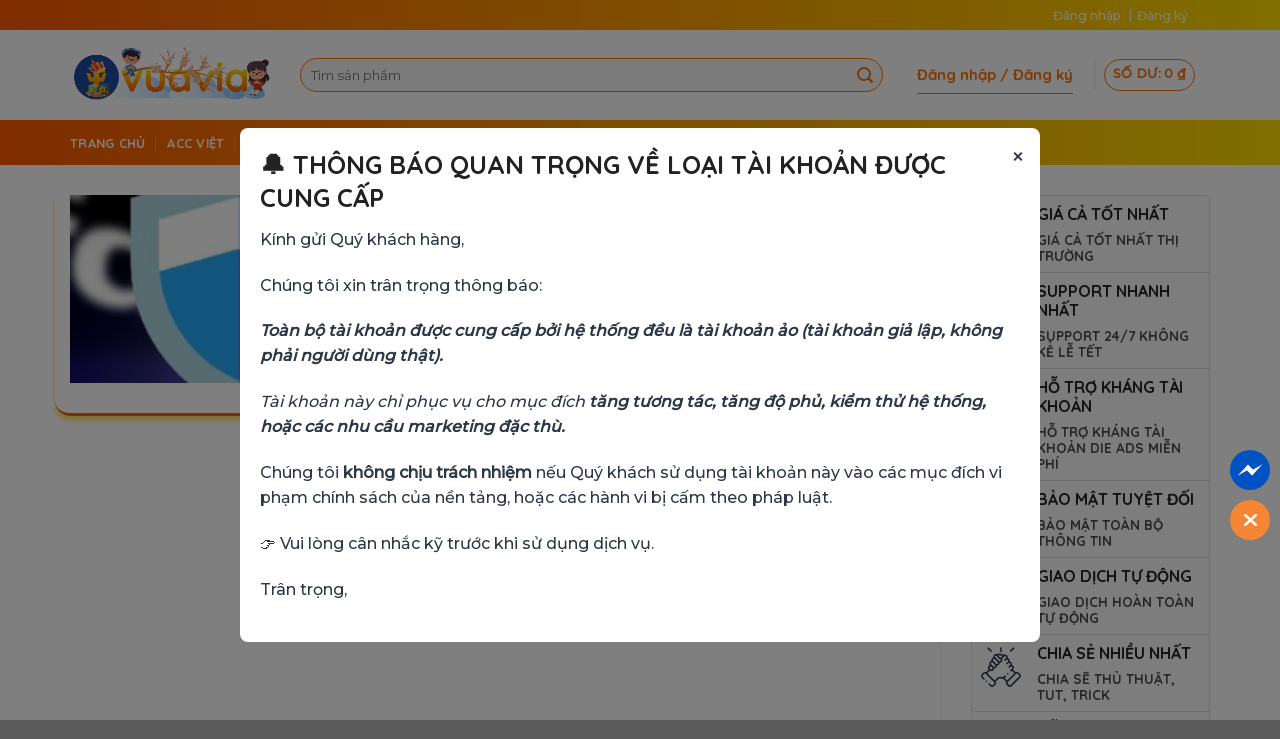

--- FILE ---
content_type: text/html; charset=UTF-8
request_url: https://vuavia.vn/tag/cach-tao-khien-bao-ve-avatar-facebook/
body_size: 45056
content:

<!DOCTYPE html>
<html lang="vi" class="loading-site no-js">
<head>
	<!-- Google Tag Manager -->
<script>(function(w,d,s,l,i){w[l]=w[l]||[];w[l].push({'gtm.start':
new Date().getTime(),event:'gtm.js'});var f=d.getElementsByTagName(s)[0],
j=d.createElement(s),dl=l!='dataLayer'?'&l='+l:'';j.async=true;j.src=
'https://www.googletagmanager.com/gtm.js?id='+i+dl;f.parentNode.insertBefore(j,f);
})(window,document,'script','dataLayer','GTM-PMZPTFQ');</script>
<!-- End Google Tag Manager -->
	
	<!-- Google tag (gtag.js) -->
<script async src="https://www.googletagmanager.com/gtag/js?id=G-W8R9SM5BVB"></script>
<script>
  window.dataLayer = window.dataLayer || [];
  function gtag(){dataLayer.push(arguments);}
  gtag('js', new Date());

  gtag('config', 'G-W8R9SM5BVB');
</script>
	<meta charset="UTF-8" />
	<link rel="profile" href="http://gmpg.org/xfn/11" />
	<link rel="pingback" href="https://vuavia.vn/xmlrpc.php" />

	<script>(function(html){html.className = html.className.replace(/\bno-js\b/,'js')})(document.documentElement);</script>
<meta name='robots' content='noindex, follow' />
<meta name="viewport" content="width=device-width, initial-scale=1, maximum-scale=1" />
	<!-- This site is optimized with the Yoast SEO Premium plugin v20.11 (Yoast SEO v20.11) - https://yoast.com/wordpress/plugins/seo/ -->
	<title>Lưu trữ cách tạo khiên bảo vệ avatar facebook | Vua Via</title>
	<meta property="og:locale" content="vi_VN" />
	<meta property="og:type" content="article" />
	<meta property="og:title" content="Lưu trữ cách tạo khiên bảo vệ avatar facebook" />
	<meta property="og:url" content="https://vuavia.vn/tag/cach-tao-khien-bao-ve-avatar-facebook/" />
	<meta property="og:site_name" content="Vua Via" />
	<meta name="twitter:card" content="summary_large_image" />
	<meta name="twitter:site" content="@VuaVia" />
	<!-- / Yoast SEO Premium plugin. -->


<link rel='dns-prefetch' href='//js.pusher.com' />
<link rel='dns-prefetch' href='//cdn.jsdelivr.net' />
<link rel='dns-prefetch' href='//cdnjs.cloudflare.com' />
<link rel='dns-prefetch' href='//fonts.googleapis.com' />
<link href='https://fonts.gstatic.com' crossorigin rel='preconnect' />
<link rel='prefetch' href='https://vuavia.vn/wp-content/themes/flatsome/assets/js/chunk.countup.js?ver=3.16.1' />
<link rel='prefetch' href='https://vuavia.vn/wp-content/themes/flatsome/assets/js/chunk.sticky-sidebar.js?ver=3.16.1' />
<link rel='prefetch' href='https://vuavia.vn/wp-content/themes/flatsome/assets/js/chunk.tooltips.js?ver=3.16.1' />
<link rel='prefetch' href='https://vuavia.vn/wp-content/themes/flatsome/assets/js/chunk.vendors-popups.js?ver=3.16.1' />
<link rel='prefetch' href='https://vuavia.vn/wp-content/themes/flatsome/assets/js/chunk.vendors-slider.js?ver=3.16.1' />
<link rel="alternate" type="application/rss+xml" title="Dòng thông tin Vua Via &raquo;" href="https://vuavia.vn/feed/" />
<link rel="alternate" type="application/rss+xml" title="Dòng phản hồi Vua Via &raquo;" href="https://vuavia.vn/comments/feed/" />
<link rel="alternate" type="application/rss+xml" title="Dòng thông tin cho Thẻ Vua Via &raquo; cách tạo khiên bảo vệ avatar facebook" href="https://vuavia.vn/tag/cach-tao-khien-bao-ve-avatar-facebook/feed/" />
<style id='wp-block-library-inline-css' type='text/css'>
:root{--wp-admin-theme-color:#007cba;--wp-admin-theme-color--rgb:0,124,186;--wp-admin-theme-color-darker-10:#006ba1;--wp-admin-theme-color-darker-10--rgb:0,107,161;--wp-admin-theme-color-darker-20:#005a87;--wp-admin-theme-color-darker-20--rgb:0,90,135;--wp-admin-border-width-focus:2px;--wp-block-synced-color:#7a00df;--wp-block-synced-color--rgb:122,0,223}@media (min-resolution:192dpi){:root{--wp-admin-border-width-focus:1.5px}}.wp-element-button{cursor:pointer}:root{--wp--preset--font-size--normal:16px;--wp--preset--font-size--huge:42px}:root .has-very-light-gray-background-color{background-color:#eee}:root .has-very-dark-gray-background-color{background-color:#313131}:root .has-very-light-gray-color{color:#eee}:root .has-very-dark-gray-color{color:#313131}:root .has-vivid-green-cyan-to-vivid-cyan-blue-gradient-background{background:linear-gradient(135deg,#00d084,#0693e3)}:root .has-purple-crush-gradient-background{background:linear-gradient(135deg,#34e2e4,#4721fb 50%,#ab1dfe)}:root .has-hazy-dawn-gradient-background{background:linear-gradient(135deg,#faaca8,#dad0ec)}:root .has-subdued-olive-gradient-background{background:linear-gradient(135deg,#fafae1,#67a671)}:root .has-atomic-cream-gradient-background{background:linear-gradient(135deg,#fdd79a,#004a59)}:root .has-nightshade-gradient-background{background:linear-gradient(135deg,#330968,#31cdcf)}:root .has-midnight-gradient-background{background:linear-gradient(135deg,#020381,#2874fc)}.has-regular-font-size{font-size:1em}.has-larger-font-size{font-size:2.625em}.has-normal-font-size{font-size:var(--wp--preset--font-size--normal)}.has-huge-font-size{font-size:var(--wp--preset--font-size--huge)}.has-text-align-center{text-align:center}.has-text-align-left{text-align:left}.has-text-align-right{text-align:right}#end-resizable-editor-section{display:none}.aligncenter{clear:both}.items-justified-left{justify-content:flex-start}.items-justified-center{justify-content:center}.items-justified-right{justify-content:flex-end}.items-justified-space-between{justify-content:space-between}.screen-reader-text{clip:rect(1px,1px,1px,1px);word-wrap:normal!important;border:0;-webkit-clip-path:inset(50%);clip-path:inset(50%);height:1px;margin:-1px;overflow:hidden;padding:0;position:absolute;width:1px}.screen-reader-text:focus{clip:auto!important;background-color:#ddd;-webkit-clip-path:none;clip-path:none;color:#444;display:block;font-size:1em;height:auto;left:5px;line-height:normal;padding:15px 23px 14px;text-decoration:none;top:5px;width:auto;z-index:100000}html :where(.has-border-color){border-style:solid}html :where([style*=border-top-color]){border-top-style:solid}html :where([style*=border-right-color]){border-right-style:solid}html :where([style*=border-bottom-color]){border-bottom-style:solid}html :where([style*=border-left-color]){border-left-style:solid}html :where([style*=border-width]){border-style:solid}html :where([style*=border-top-width]){border-top-style:solid}html :where([style*=border-right-width]){border-right-style:solid}html :where([style*=border-bottom-width]){border-bottom-style:solid}html :where([style*=border-left-width]){border-left-style:solid}html :where(img[class*=wp-image-]){height:auto;max-width:100%}:where(figure){margin:0 0 1em}html :where(.is-position-sticky){--wp-admin--admin-bar--position-offset:var(--wp-admin--admin-bar--height,0px)}@media screen and (max-width:600px){html :where(.is-position-sticky){--wp-admin--admin-bar--position-offset:0px}}
</style>
<style id='classic-theme-styles-inline-css' type='text/css'>
/*! This file is auto-generated */
.wp-block-button__link{color:#fff;background-color:#32373c;border-radius:9999px;box-shadow:none;text-decoration:none;padding:calc(.667em + 2px) calc(1.333em + 2px);font-size:1.125em}.wp-block-file__button{background:#32373c;color:#fff;text-decoration:none}
</style>
<link rel='stylesheet' id='wpshare247.com_aio_ct_button.css-css' href='https://vuavia.vn/wp-content/plugins/all-in-one-contact-buttons-wpshare247/assets/aio_ct_button.css?ver=1.0' type='text/css' media='all' />
<link rel='stylesheet' id='wpshare247.com_font-awesome-5.6.1_css-css' href='https://vuavia.vn/wp-content/plugins/all-in-one-contact-buttons-wpshare247/assets/js/font-awesome-5.6.1/css/all.min.css?ver=3.5.7' type='text/css' media='all' />
<link rel='stylesheet' id='auto-modal-popup-style-css' href='https://vuavia.vn/wp-content/plugins/auto-modal-popup/style.css?ver=6.4.2' type='text/css' media='all' />
<link rel='stylesheet' id='kk-star-ratings-css' href='https://vuavia.vn/wp-content/plugins/kk-star-ratings/src/core/public/css/kk-star-ratings.min.css?ver=5.4.0' type='text/css' media='all' />
<style id='woocommerce-inline-inline-css' type='text/css'>
.woocommerce form .form-row .required { visibility: visible; }
</style>
<link rel='stylesheet' id='wp-affiliate-mh-css' href='https://vuavia.vn/wp-content/plugins/wp-affiliate-mh/public/css/wp-affiliate-mh-public.css?ver=1.0.1' type='text/css' media='all' />
<link rel='stylesheet' id='wp-affiliate-mh-awesome-css' href='https://cdnjs.cloudflare.com/ajax/libs/font-awesome/6.0.0/css/all.min.css?ver=1.0.1' type='text/css' media='all' />
<link rel='stylesheet' id='wp-affiliate-mh-shop-css' href='https://vuavia.vn/wp-content/plugins/wp-affiliate-mh//shop-module/assets/css/style.css?ver=1.0.1' type='text/css' media='all' />
<link rel='stylesheet' id='wp-affiliate-mh-shop-pagi-css' href='https://vuavia.vn/wp-content/plugins/wp-affiliate-mh//shop-module/assets/css/pagination.css?ver=1.0.1' type='text/css' media='all' />
<link rel='stylesheet' id='notificationx-public-css' href='https://vuavia.vn/wp-content/plugins/notificationx/assets/public/css/frontend.css?ver=2.5.8' type='text/css' media='all' />
<link rel='stylesheet' id='notificationx-pro-public-css' href='https://vuavia.vn/wp-content/plugins/notificationx-pro/assets/public/css/frontend.css?ver=f32dd8b41fba27999787' type='text/css' media='all' />
<link rel='stylesheet' id='flatsome-main-css' href='https://vuavia.vn/wp-content/themes/flatsome/assets/css/flatsome.css?ver=3.16.1' type='text/css' media='all' />
<style id='flatsome-main-inline-css' type='text/css'>
@font-face {
				font-family: "fl-icons";
				font-display: block;
				src: url(https://vuavia.vn/wp-content/themes/flatsome/assets/css/icons/fl-icons.eot?v=3.16.1);
				src:
					url(https://vuavia.vn/wp-content/themes/flatsome/assets/css/icons/fl-icons.eot#iefix?v=3.16.1) format("embedded-opentype"),
					url(https://vuavia.vn/wp-content/themes/flatsome/assets/css/icons/fl-icons.woff2?v=3.16.1) format("woff2"),
					url(https://vuavia.vn/wp-content/themes/flatsome/assets/css/icons/fl-icons.ttf?v=3.16.1) format("truetype"),
					url(https://vuavia.vn/wp-content/themes/flatsome/assets/css/icons/fl-icons.woff?v=3.16.1) format("woff"),
					url(https://vuavia.vn/wp-content/themes/flatsome/assets/css/icons/fl-icons.svg?v=3.16.1#fl-icons) format("svg");
			}
</style>
<link rel='stylesheet' id='flatsome-shop-css' href='https://vuavia.vn/wp-content/themes/flatsome/assets/css/flatsome-shop.css?ver=3.16.1' type='text/css' media='all' />
<link rel='stylesheet' id='flatsome-style-css' href='https://vuavia.vn/wp-content/themes/flatsome/style.css?ver=3.16.1' type='text/css' media='all' />
<link rel='stylesheet' id='flatsome-googlefonts-css' href='//fonts.googleapis.com/css?family=Quicksand%3Aregular%2C700%2C700%2Cregular%7CMontserrat%3Aregular%2C500&#038;display=swap&#038;ver=3.9' type='text/css' media='all' />
<script type="text/javascript">
            window._nslDOMReady = function (callback) {
                if ( document.readyState === "complete" || document.readyState === "interactive" ) {
                    callback();
                } else {
                    document.addEventListener( "DOMContentLoaded", callback );
                }
            };
            </script><script type="text/javascript" src="https://vuavia.vn/wp-includes/js/jquery/jquery.min.js?ver=3.7.1" id="jquery-core-js"></script>
<script type="text/javascript" src="https://vuavia.vn/wp-includes/js/jquery/jquery-migrate.min.js?ver=3.4.1" id="jquery-migrate-js"></script>
<script type="text/javascript" src="https://js.pusher.com/7.2/pusher.min.js?ver=1.0.1" id="wp-affiliate-mh-pusher-js"></script>
<script type="text/javascript" src="https://vuavia.vn/wp-content/plugins/wp-affiliate-mh//admin/js/sweetalert2@10.js?ver=1.0.1" id="wp-affiliate-mh-sweet-alert-js"></script>
<script type="text/javascript" src="https://vuavia.vn/wp-content/plugins/wp-affiliate-mh//shop-module/assets/js/pagination.min.js?ver=1.0.1" id="wp-affiliate-mh-shop-pagi-js"></script>
<script type="text/javascript" src="https://vuavia.vn/wp-content/plugins/wp-affiliate-mh/public/js/wp-affiliate-mh-public.js?ver=1.0.1" id="wp-affiliate-mh-js"></script>
<script type="text/javascript" src="https://vuavia.vn/wp-content/plugins/wp-affiliate-mh//shop-module/assets/js/script.js?ver=1.0.1" id="wp-affiliate-mh-shop-js"></script>
<link rel="https://api.w.org/" href="https://vuavia.vn/wp-json/" /><link rel="alternate" type="application/json" href="https://vuavia.vn/wp-json/wp/v2/tags/409" /><link rel="EditURI" type="application/rsd+xml" title="RSD" href="https://vuavia.vn/xmlrpc.php?rsd" />
<meta name="generator" content="WordPress 6.4.2" />
<meta name="generator" content="WooCommerce 7.1.0" />
<style>.bg{opacity: 0; transition: opacity 1s; -webkit-transition: opacity 1s;} .bg-loaded{opacity: 1;}</style>	<noscript><style>.woocommerce-product-gallery{ opacity: 1 !important; }</style></noscript>
	
<!-- Schema & Structured Data For WP v1.9.104 - -->
<script type="application/ld+json" class="saswp-schema-markup-output">
[{"@context":"https://schema.org","@graph":[{"@context":"https://schema.org","@type":"SiteNavigationElement","@id":"https://vuavia.vn/#Menu Home","name":"Trang chủ","url":"https://vuavia.vn/"},{"@context":"https://schema.org","@type":"SiteNavigationElement","@id":"https://vuavia.vn/#Menu Home","name":"Via Việt","url":"https://vuavia.vn/mua-via-viet"},{"@context":"https://schema.org","@type":"SiteNavigationElement","@id":"https://vuavia.vn/#Menu Home","name":"Via Ngoại","url":"https://vuavia.vn/mua-via-ngoai"},{"@context":"https://schema.org","@type":"SiteNavigationElement","@id":"https://vuavia.vn/#Menu Home","name":"Via Spam","url":"https://vuavia.vn/mua-via-spam"},{"@context":"https://schema.org","@type":"SiteNavigationElement","@id":"https://vuavia.vn/#Menu Home","name":"Via XMDT","url":"https://vuavia.vn/mua-via-xmdt"},{"@context":"https://schema.org","@type":"SiteNavigationElement","@id":"https://vuavia.vn/#Menu Home","name":"Via 902","url":"https://vuavia.vn/mua-via-902"},{"@context":"https://schema.org","@type":"SiteNavigationElement","@id":"https://vuavia.vn/#Menu Home","name":"Zalo","url":"https://vuavia.vn/mua-nick-zalo/"},{"@context":"https://schema.org","@type":"SiteNavigationElement","@id":"https://vuavia.vn/#Menu Home","name":"Clone","url":"https://vuavia.vn/mua-clone-facebook"},{"@context":"https://schema.org","@type":"SiteNavigationElement","@id":"https://vuavia.vn/#Menu Home","name":"Mail Outlook","url":"https://vuavia.vn/mua-mail"},{"@context":"https://schema.org","@type":"SiteNavigationElement","@id":"https://vuavia.vn/#Menu Home","name":"Twitter","url":"/mua-tai-khoan-twitter"},{"@context":"https://schema.org","@type":"SiteNavigationElement","@id":"https://vuavia.vn/#Menu Home","name":"Thủ thuật","url":"/thu-thuat"},{"@context":"https://schema.org","@type":"SiteNavigationElement","@id":"https://vuavia.vn/#Menu Home","name":"Get Code 2FA","url":"https://vuavia.vn/trinh-tao-ma-2fa/"}]},

{"@context":"https://schema.org","@type":"BreadcrumbList","@id":"https://vuavia.vn/tag/cach-tao-khien-bao-ve-avatar-facebook/#breadcrumb","itemListElement":[{"@type":"ListItem","position":1,"item":{"@id":"https://vuavia.vn","name":"Vua Via"}},{"@type":"ListItem","position":2,"item":{"@id":"https://vuavia.vn/tag/cach-tao-khien-bao-ve-avatar-facebook/","name":"cách tạo khiên bảo vệ avatar facebook"}}]}]
</script>

<link rel="icon" href="https://vuavia.vn/wp-content/uploads/2022/10/cropped-favaticon-vuavia.vn_-32x32.png" sizes="32x32" />
<link rel="icon" href="https://vuavia.vn/wp-content/uploads/2022/10/cropped-favaticon-vuavia.vn_-192x192.png" sizes="192x192" />
<link rel="apple-touch-icon" href="https://vuavia.vn/wp-content/uploads/2022/10/cropped-favaticon-vuavia.vn_-180x180.png" />
<meta name="msapplication-TileImage" content="https://vuavia.vn/wp-content/uploads/2022/10/cropped-favaticon-vuavia.vn_-270x270.png" />
<style type="text/css">div.nsl-container[data-align="left"] {
    text-align: left;
}

div.nsl-container[data-align="center"] {
    text-align: center;
}

div.nsl-container[data-align="right"] {
    text-align: right;
}


div.nsl-container div.nsl-container-buttons a[data-plugin="nsl"] {
    text-decoration: none;
    box-shadow: none;
    border: 0;
}

div.nsl-container .nsl-container-buttons {
    display: flex;
    padding: 5px 0;
}

div.nsl-container.nsl-container-block .nsl-container-buttons {
    display: inline-grid;
    grid-template-columns: minmax(145px, auto);
}

div.nsl-container-block-fullwidth .nsl-container-buttons {
    flex-flow: column;
    align-items: center;
}

div.nsl-container-block-fullwidth .nsl-container-buttons a,
div.nsl-container-block .nsl-container-buttons a {
    flex: 1 1 auto;
    display: block;
    margin: 5px 0;
    width: 100%;
}

div.nsl-container-inline {
    margin: -5px;
    text-align: left;
}

div.nsl-container-inline .nsl-container-buttons {
    justify-content: center;
    flex-wrap: wrap;
}

div.nsl-container-inline .nsl-container-buttons a {
    margin: 5px;
    display: inline-block;
}

div.nsl-container-grid .nsl-container-buttons {
    flex-flow: row;
    align-items: center;
    flex-wrap: wrap;
}

div.nsl-container-grid .nsl-container-buttons a {
    flex: 1 1 auto;
    display: block;
    margin: 5px;
    max-width: 280px;
    width: 100%;
}

@media only screen and (min-width: 650px) {
    div.nsl-container-grid .nsl-container-buttons a {
        width: auto;
    }
}

div.nsl-container .nsl-button {
    cursor: pointer;
    vertical-align: top;
    border-radius: 4px;
}

div.nsl-container .nsl-button-default {
    color: #fff;
    display: flex;
}

div.nsl-container .nsl-button-icon {
    display: inline-block;
}

div.nsl-container .nsl-button-svg-container {
    flex: 0 0 auto;
    padding: 8px;
    display: flex;
    align-items: center;
}

div.nsl-container svg {
    height: 24px;
    width: 24px;
    vertical-align: top;
}

div.nsl-container .nsl-button-default div.nsl-button-label-container {
    margin: 0 24px 0 12px;
    padding: 10px 0;
    font-family: Helvetica, Arial, sans-serif;
    font-size: 16px;
    line-height: 20px;
    letter-spacing: .25px;
    overflow: hidden;
    text-align: center;
    text-overflow: clip;
    white-space: nowrap;
    flex: 1 1 auto;
    -webkit-font-smoothing: antialiased;
    -moz-osx-font-smoothing: grayscale;
    text-transform: none;
    display: inline-block;
}

div.nsl-container .nsl-button-google[data-skin="dark"] .nsl-button-svg-container {
    margin: 1px;
    padding: 7px;
    border-radius: 3px;
    background: #fff;
}

div.nsl-container .nsl-button-google[data-skin="light"] {
    border-radius: 1px;
    box-shadow: 0 1px 5px 0 rgba(0, 0, 0, .25);
    color: RGBA(0, 0, 0, 0.54);
}

div.nsl-container .nsl-button-apple .nsl-button-svg-container {
    padding: 0 6px;
}

div.nsl-container .nsl-button-apple .nsl-button-svg-container svg {
    height: 40px;
    width: auto;
}

div.nsl-container .nsl-button-apple[data-skin="light"] {
    color: #000;
    box-shadow: 0 0 0 1px #000;
}

div.nsl-container .nsl-button-facebook[data-skin="white"] {
    color: #000;
    box-shadow: inset 0 0 0 1px #000;
}

div.nsl-container .nsl-button-facebook[data-skin="light"] {
    color: #1877F2;
    box-shadow: inset 0 0 0 1px #1877F2;
}

div.nsl-container .nsl-button-apple div.nsl-button-label-container {
    font-size: 17px;
    font-family: -apple-system, BlinkMacSystemFont, "Segoe UI", Roboto, Helvetica, Arial, sans-serif, "Apple Color Emoji", "Segoe UI Emoji", "Segoe UI Symbol";
}

div.nsl-container .nsl-button-slack div.nsl-button-label-container {
    font-size: 17px;
    font-family: -apple-system, BlinkMacSystemFont, "Segoe UI", Roboto, Helvetica, Arial, sans-serif, "Apple Color Emoji", "Segoe UI Emoji", "Segoe UI Symbol";
}

div.nsl-container .nsl-button-slack[data-skin="light"] {
    color: #000000;
    box-shadow: inset 0 0 0 1px #DDDDDD;
}

div.nsl-container .nsl-button-tiktok[data-skin="light"] {
    color: #161823;
    box-shadow: 0 0 0 1px rgba(22, 24, 35, 0.12);
}

.nsl-clear {
    clear: both;
}

.nsl-container {
    clear: both;
}

/*Button align start*/

div.nsl-container-inline[data-align="left"] .nsl-container-buttons {
    justify-content: flex-start;
}

div.nsl-container-inline[data-align="center"] .nsl-container-buttons {
    justify-content: center;
}

div.nsl-container-inline[data-align="right"] .nsl-container-buttons {
    justify-content: flex-end;
}


div.nsl-container-grid[data-align="left"] .nsl-container-buttons {
    justify-content: flex-start;
}

div.nsl-container-grid[data-align="center"] .nsl-container-buttons {
    justify-content: center;
}

div.nsl-container-grid[data-align="right"] .nsl-container-buttons {
    justify-content: flex-end;
}

div.nsl-container-grid[data-align="space-around"] .nsl-container-buttons {
    justify-content: space-around;
}

div.nsl-container-grid[data-align="space-between"] .nsl-container-buttons {
    justify-content: space-between;
}

/* Button align end*/

/* Redirect */

#nsl-redirect-overlay {
    display: flex;
    flex-direction: column;
    justify-content: center;
    align-items: center;
    position: fixed;
    z-index: 1000000;
    left: 0;
    top: 0;
    width: 100%;
    height: 100%;
    backdrop-filter: blur(1px);
    background-color: RGBA(0, 0, 0, .32);;
}

#nsl-redirect-overlay-container {
    display: flex;
    flex-direction: column;
    justify-content: center;
    align-items: center;
    background-color: white;
    padding: 30px;
    border-radius: 10px;
}

#nsl-redirect-overlay-spinner {
    content: '';
    display: block;
    margin: 20px;
    border: 9px solid RGBA(0, 0, 0, .6);
    border-top: 9px solid #fff;
    border-radius: 50%;
    box-shadow: inset 0 0 0 1px RGBA(0, 0, 0, .6), 0 0 0 1px RGBA(0, 0, 0, .6);
    width: 40px;
    height: 40px;
    animation: nsl-loader-spin 2s linear infinite;
}

@keyframes nsl-loader-spin {
    0% {
        transform: rotate(0deg)
    }
    to {
        transform: rotate(360deg)
    }
}

#nsl-redirect-overlay-title {
    font-family: -apple-system, BlinkMacSystemFont, "Segoe UI", Roboto, Oxygen-Sans, Ubuntu, Cantarell, "Helvetica Neue", sans-serif;
    font-size: 18px;
    font-weight: bold;
    color: #3C434A;
}

#nsl-redirect-overlay-text {
    font-family: -apple-system, BlinkMacSystemFont, "Segoe UI", Roboto, Oxygen-Sans, Ubuntu, Cantarell, "Helvetica Neue", sans-serif;
    text-align: center;
    font-size: 14px;
    color: #3C434A;
}

/* Redirect END*/</style><style id="custom-css" type="text/css">:root {--primary-color: #fd5900;}.container-width, .full-width .ubermenu-nav, .container, .row{max-width: 1170px}.row.row-collapse{max-width: 1140px}.row.row-small{max-width: 1162.5px}.row.row-large{max-width: 1200px}.header-main{height: 90px}#logo img{max-height: 90px}#logo{width:200px;}.header-bottom{min-height: 45px}.header-top{min-height: 30px}.transparent .header-main{height: 90px}.transparent #logo img{max-height: 90px}.has-transparent + .page-title:first-of-type,.has-transparent + #main > .page-title,.has-transparent + #main > div > .page-title,.has-transparent + #main .page-header-wrapper:first-of-type .page-title{padding-top: 170px;}.header.show-on-scroll,.stuck .header-main{height:70px!important}.stuck #logo img{max-height: 70px!important}.search-form{ width: 95%;}.header-bg-color {background-color: #ffffff}.header-bottom {background-color: #f1f1f1}.header-main .nav > li > a{line-height: 16px }.stuck .header-main .nav > li > a{line-height: 50px }.header-bottom-nav > li > a{line-height: 16px }@media (max-width: 549px) {.header-main{height: 70px}#logo img{max-height: 70px}}/* Color */.accordion-title.active, .has-icon-bg .icon .icon-inner,.logo a, .primary.is-underline, .primary.is-link, .badge-outline .badge-inner, .nav-outline > li.active> a,.nav-outline >li.active > a, .cart-icon strong,[data-color='primary'], .is-outline.primary{color: #fd5900;}/* Color !important */[data-text-color="primary"]{color: #fd5900!important;}/* Background Color */[data-text-bg="primary"]{background-color: #fd5900;}/* Background */.scroll-to-bullets a,.featured-title, .label-new.menu-item > a:after, .nav-pagination > li > .current,.nav-pagination > li > span:hover,.nav-pagination > li > a:hover,.has-hover:hover .badge-outline .badge-inner,button[type="submit"], .button.wc-forward:not(.checkout):not(.checkout-button), .button.submit-button, .button.primary:not(.is-outline),.featured-table .title,.is-outline:hover, .has-icon:hover .icon-label,.nav-dropdown-bold .nav-column li > a:hover, .nav-dropdown.nav-dropdown-bold > li > a:hover, .nav-dropdown-bold.dark .nav-column li > a:hover, .nav-dropdown.nav-dropdown-bold.dark > li > a:hover, .header-vertical-menu__opener ,.is-outline:hover, .tagcloud a:hover,.grid-tools a, input[type='submit']:not(.is-form), .box-badge:hover .box-text, input.button.alt,.nav-box > li > a:hover,.nav-box > li.active > a,.nav-pills > li.active > a ,.current-dropdown .cart-icon strong, .cart-icon:hover strong, .nav-line-bottom > li > a:before, .nav-line-grow > li > a:before, .nav-line > li > a:before,.banner, .header-top, .slider-nav-circle .flickity-prev-next-button:hover svg, .slider-nav-circle .flickity-prev-next-button:hover .arrow, .primary.is-outline:hover, .button.primary:not(.is-outline), input[type='submit'].primary, input[type='submit'].primary, input[type='reset'].button, input[type='button'].primary, .badge-inner{background-color: #fd5900;}/* Border */.nav-vertical.nav-tabs > li.active > a,.scroll-to-bullets a.active,.nav-pagination > li > .current,.nav-pagination > li > span:hover,.nav-pagination > li > a:hover,.has-hover:hover .badge-outline .badge-inner,.accordion-title.active,.featured-table,.is-outline:hover, .tagcloud a:hover,blockquote, .has-border, .cart-icon strong:after,.cart-icon strong,.blockUI:before, .processing:before,.loading-spin, .slider-nav-circle .flickity-prev-next-button:hover svg, .slider-nav-circle .flickity-prev-next-button:hover .arrow, .primary.is-outline:hover{border-color: #fd5900}.nav-tabs > li.active > a{border-top-color: #fd5900}.widget_shopping_cart_content .blockUI.blockOverlay:before { border-left-color: #fd5900 }.woocommerce-checkout-review-order .blockUI.blockOverlay:before { border-left-color: #fd5900 }/* Fill */.slider .flickity-prev-next-button:hover svg,.slider .flickity-prev-next-button:hover .arrow{fill: #fd5900;}/* Focus */.primary:focus-visible, .submit-button:focus-visible, button[type="submit"]:focus-visible { outline-color: #fd5900!important; }/* Background Color */[data-icon-label]:after, .secondary.is-underline:hover,.secondary.is-outline:hover,.icon-label,.button.secondary:not(.is-outline),.button.alt:not(.is-outline), .badge-inner.on-sale, .button.checkout, .single_add_to_cart_button, .current .breadcrumb-step{ background-color:#fd5900; }[data-text-bg="secondary"]{background-color: #fd5900;}/* Color */.secondary.is-underline,.secondary.is-link, .secondary.is-outline,.stars a.active, .star-rating:before, .woocommerce-page .star-rating:before,.star-rating span:before, .color-secondary{color: #fd5900}/* Color !important */[data-text-color="secondary"]{color: #fd5900!important;}/* Border */.secondary.is-outline:hover{border-color:#fd5900}/* Focus */.secondary:focus-visible, .alt:focus-visible { outline-color: #fd5900!important; }.success.is-underline:hover,.success.is-outline:hover,.success{background-color: #5cb85c}.success-color, .success.is-link, .success.is-outline{color: #5cb85c;}.success-border{border-color: #5cb85c!important;}/* Color !important */[data-text-color="success"]{color: #5cb85c!important;}/* Background Color */[data-text-bg="success"]{background-color: #5cb85c;}.alert.is-underline:hover,.alert.is-outline:hover,.alert{background-color: #ff343a}.alert.is-link, .alert.is-outline, .color-alert{color: #ff343a;}/* Color !important */[data-text-color="alert"]{color: #ff343a!important;}/* Background Color */[data-text-bg="alert"]{background-color: #ff343a;}body{color: #2c3747}h1,h2,h3,h4,h5,h6,.heading-font{color: #222222;}body{font-size: 100%;}@media screen and (max-width: 549px){body{font-size: 100%;}}body{font-family: Montserrat, sans-serif;}body {font-weight: 500;font-style: normal;}.nav > li > a {font-family: Quicksand, sans-serif;}.mobile-sidebar-levels-2 .nav > li > ul > li > a {font-family: Quicksand, sans-serif;}.nav > li > a,.mobile-sidebar-levels-2 .nav > li > ul > li > a {font-weight: 700;font-style: normal;}h1,h2,h3,h4,h5,h6,.heading-font, .off-canvas-center .nav-sidebar.nav-vertical > li > a{font-family: Quicksand, sans-serif;}h1,h2,h3,h4,h5,h6,.heading-font,.banner h1,.banner h2 {font-weight: 700;font-style: normal;}.alt-font{font-family: Quicksand, sans-serif;}.alt-font {font-weight: 400!important;font-style: normal!important;}.header:not(.transparent) .header-nav-main.nav > li > a {color: #1e4ba0;}.header:not(.transparent) .header-bottom-nav.nav > li > a{color: #ffffff;}.header:not(.transparent) .header-bottom-nav.nav > li > a:hover,.header:not(.transparent) .header-bottom-nav.nav > li.active > a,.header:not(.transparent) .header-bottom-nav.nav > li.current > a,.header:not(.transparent) .header-bottom-nav.nav > li > a.active,.header:not(.transparent) .header-bottom-nav.nav > li > a.current{color: #ffffff;}.header-bottom-nav.nav-line-bottom > li > a:before,.header-bottom-nav.nav-line-grow > li > a:before,.header-bottom-nav.nav-line > li > a:before,.header-bottom-nav.nav-box > li > a:hover,.header-bottom-nav.nav-box > li.active > a,.header-bottom-nav.nav-pills > li > a:hover,.header-bottom-nav.nav-pills > li.active > a{color:#FFF!important;background-color: #ffffff;}a{color: #000000;}.current .breadcrumb-step, [data-icon-label]:after, .button#place_order,.button.checkout,.checkout-button,.single_add_to_cart_button.button{background-color: #0084ff!important }@media screen and (min-width: 550px){.products .box-vertical .box-image{min-width: 300px!important;width: 300px!important;}}.nav-vertical-fly-out > li + li {border-top-width: 1px; border-top-style: solid;}/* Custom CSS */input#author, input#email {background-color: rgba(0,0,0,.025);border-radius: 5px;box-shadow: 0 3px 6px -4px #03a39729, 0 3px 6px #03a39729;}.label-new.menu-item > a:after{content:"New";}.label-hot.menu-item > a:after{content:"Hot";}.label-sale.menu-item > a:after{content:"Sale";}.label-popular.menu-item > a:after{content:"Popular";}</style>		<style type="text/css" id="wp-custom-css">
			.entry-content.single-page a {
    color: #fe6e00;
}
.header-bottom {
    background-image: linear-gradient(90deg, #fd5900, #ffde00);
}
.panel .header-x {
    background: #ff6900;
    border-bottom: 1px solid #ff6900;
}
.copy-description .aff-copy-link {
    background: #ff6900;
}
.paginationjs .paginationjs-pages li.active>a {
    background: #ff6900 !important;
}
.header-top {
    background-image: linear-gradient(90deg, #fd5900, #ffde00);
}
.form-flat input:not([type=submit]), .form-flat select, .form-flat textarea {
    border-color: rgb(253 114 0);
}
.icon-search:before {
    color: rgb(253 114 0);
}
.is-outline {
    color: #fd7200;
}
.box-blog-post .is-divider {
		display: none;
    height: 2px;
    margin-bottom: 0.5em;
    margin-top: 0.5em;
}
.blog-header-1 {
	height: 390px;
	border-top: 3px #fd6f00 solid;
	box-shadow: 0 3px 6px -4px #03a39729, 0 3px 6px #03a39729;
    border-radius: 5px;
    background: #fff;
    color: #fd5900;
    border: 1px #fd5900 solid;
}
.blog-header-1 .box-image {
	width: 25%;
}
.blog-header-1 .col.post-item {
	margin-top: -15px;
}
.footer-home {
    color: #ffffff;
    font-family: 'Quicksand';
}
.footer-new .section-title-normal span {
    color: #ffffff;
    font-family: 'Quicksand';
}
.ux-logo-link.block.image-zoom {
	padding-left: 0px;
	margin-left: -20px;
}
.footer-new {
	background-image: linear-gradient(90deg, #b92b27, #1565c0);
}
.absolute-footer.dark {
    display: none;
}
.alert-color {
    color: #b20000;
    padding: 20px;
    background: #eee;
    border: 1px var(--wp--preset--color--vivid-red) solid;
}
.footer-new .section-title-normal span {
    border-bottom: 2px solid rgba(0,0,0,.1);
    margin-bottom: -2px;
    margin-right: 15px;
    padding-bottom: 7.5px;
    font-weight: 600;
    font-size: 16px;
    text-transform: inherit;
}
input#author, input#email {
    background-color: rgba(0,0,0,.025);
    border-radius: 5px;
    box-shadow: 0 3px 6px -4px #03a39729, 0 3px 6px #03a39729;
}
.header:not(.transparent) .header-nav-main.nav > li > a {
    color: #fd7200;
    font-family: 'Quicksand';
    text-transform: none;
    font-weight: 600;
		font-size: 15px;
		border-bottom: 1px #fd6f00 solid;
}
.nav-dropdown-has-border .nav-dropdown {
    border: 2px solid #fd5900;
    border-radius: 5px;
}
.nav-dropdown>li>a {
	color: #222;
}
.footer-new a {
	color: #ffffff ;
}

.woocommerce .bg-fill {
    background-image: linear-gradient(90deg, #b92b27, #1565c0);
}
.woocommerce-form-login .button {
    margin-bottom: 0;
    border-radius: 5px;
    background: #fff;
    color: #fd5900;
    border: 1px #fd5900 solid;
    box-shadow: 0 0 16px 0 #03a39729;
}
.ui.link.cards .card {
    transform: none;
    width: 30%;
    margin: 0 auto;
}
.ui.cards {
    margin: 20px 0;
}
.section-title {
    align-items: center;
    display: flex;
    flex-flow: row wrap;
    justify-content: space-between;
    position: relative;
    width: 100%;
    color: #fd5900;
		font-weight: 700;
    font-family: 'Montserrat';
    font-size: 15px;
}
.section-title-normal span {
    border-bottom: 2px solid #fd5900;
	  letter-spacing: 0px;
		font-size: 15px

}
.accordion-title {
		background: #f2f2f2;
    position: relative;
    margin-bottom: 10px;
    border-radius: 5px;
		border-top: 0px
}
mark {
    background-color: #eee0;
    color: #000;
    font-weight: 700;
}
.section-title-normal {
    border-bottom: 1px solid #fd5900;
}
.ui.card>.image:not(.ui)>img, .ui.cards>.card>.image:not(.ui)>img {
    border: none;
    padding: 20px;
}
a.primary.is-small.mb-0.button.product_type_simple.add_to_cart_button.ajax_add_to_cart.is-outline {
    width: 100%;
    border: 2px #fd5900 solid;
    padding: 5px;
    border-radius: 7px;
}
.taskbar-home {
	   flex-basis: 20%;
    max-width: 20%;
}
.taskbar-home .col-inner {
	box-shadow: 0 3px 6px -4px #03a39729, 0 3px 6px #03a39729;
    border-radius: 5px;
    background: #fff;
    color: #fd5900;
}
.product-home {
    flex-basis: 80%;
    max-width: 80%;
}
.product-home .col-inner {
	border-radius: 7px;
}
.product-home .product-small.box {
	border-radius: 7px;
}
.name.product-title.woocommerce-loop-product__title {
	min-height: 60px;
}
.taskbar-home>.col-inner {
    position: sticky;
		top: 15%;
}
.taskbar-home .section-title-normal {
    border-bottom: 0px;
    padding: 5px;
    color: #ffffff;
		background-image: linear-gradient(90deg, #fd5900, #ffde00);
    font-size: 15px;
    font-weight: 500;
    text-transform: inherit;
}
p.instock-m {
    color: #28a745;
    font-weight: 700;
		font-size: 13px;
}
p.outstock-m {
    color: #ff0029;
    font-weight: bold;
}
.taskbar-home .section-title-normal span {
    border-bottom: 0px;
		width: 100%;
		text-align: center;
}
.normal-title {
	background: #eee;
	color: #222;
}
.dark .heading-font, .dark a.lead, , .dark h2, .dark h3, .dark h4, .dark h5, .dark h6, .dark label, .hover-dark:hover a, .hover-dark:hover h1, .hover-dark:hover h2, .hover-dark:hover h3, .hover-dark:hover h4, .hover-dark:hover h5, .hover-dark:hover h6, .hover-dark:hover p {
    color: #000;
}
.my-account-header h1.uppercase.mb-0 {
    color: #000;
}
.woocommerce-Input.woocommerce-Input--text.input-text, .woocommerce-Input--email.input-text, .woocommerce-Input.woocommerce-Input--password.input-text {

    -webkit-box-shadow: 0 0 16px 0 var(--ywcmap-items-shadow-color-active);
    -moz-box-shadow: 0 0 16px 0 var(--ywcmap-items-shadow-color-active);
    border-radius: 10px;
    margin: 5px 0;
}
.page-vv p {
    font-size: 14px;
    text-align: left;
}
.woocommerce-Button.button {
    border-radius: 5px;
    background: #fff;
    color: #fd5900;
    border: 1px #fd5900 solid;
    box-shadow: 0 0 16px 0 #03a39729;
}
.account-register-inner.relative.flex-col.flex-grow.dark.text-center .uppercase {
    color: #eee;
}
.text-center .button:last-of-type, .text-right .button:last-of-type {
    margin-right: 0!important;
    margin-bottom: 0;
    border-radius: 5px;
    background: #fff;
    border: 1px #fd5900 solid;
    box-shadow: 0 0 16px 0 #03a39729;
    font-size: 15px;
}
.woocommerce-MyAccount-navigation-link.woocommerce-MyAccount-navigation-link--downloads, .woocommerce-MyAccount-navigation-link.woocommerce-MyAccount-navigation-link--edit-address {
	display: none;
}
.product-small.box ul {
		font-size: 12px;
    line-height: 1.2;
    margin-top: 10px;
		display: none;
}
.product-small.box:hover ul {
    display: block;
		max-width: 500px;
}
footer.entry-meta {

    display: none;
}
.entry-author {
    display: -webkit-flex;
    margin: 40px 0;
    padding: 20px;
    background-color: #00000006;
    align-items: center;
    box-shadow: 0 3px 6px -4px #03a39729, 0 3px 6px #03a39729;
    border-radius: 5px;
}
input#submit {
    margin-bottom: 0;
    border-radius: 5px;
    background: #fff;
    color: #fd5900;
    border: 1px #fd5900 solid;
    box-shadow: 0 0 16px 0 #03a39729;
}
textarea {
    min-height: 120px;
    padding-top: 0.7em;
    background-color: rgba(0,0,0,.025);
    border-radius: 10px;
    box-shadow: 0 3px 6px -4px #03a39729, 0 3px 6px #03a39729;
}
#comments .comment-respond {
	background-color: #fff;
    margin-top: 15px;
    padding: 0;
}
.flex-row.next-prev-nav.bt.bb {
    text-align: center;
    box-shadow: 0 3px 6px -4px #03a39729, 0 3px 6px #03a39729;
    padding: 30px;
    border-radius: 10px;
}
.next-prev-nav .flex-col+.flex-col {
    text-align: center;
    box-shadow: 0 3px 6px -4px #03a39729, 0 3px 6px #03a39729;
    padding: 30px;
    border-radius: 10px;
	  margin: 10px;
}
.flex-col.flex-grow.nav-prev.text-left {
    text-align: center;
    box-shadow: 0 3px 6px -4px #03a39729, 0 3px 6px #03a39729;
    padding: 30px;
    border-radius: 10px;
    margin: 10px;
}
.text-center .button:last-of-type, .text-right .button:last-of-type {
    color: #111;
}
.single_add_to_cart_button.button {
    border-radius: 5px;
    background: #fff !important;
    color: #fd5900;
    border: 1px #fd5900 solid;
    box-shadow: 0 0 16px 0 #03a39729;
}
.tabbed-content .nav, .tabbed-content .tab-panels {
    width: 100%;
    box-shadow: 0 3px 6px -4px #03a39729, 0 3px 6px #03a39729;
    padding: 30px;
    border-radius: 10px;
}
div#product-sidebar {
    padding: 0 10px;
}
#product-sidebar .col-inner, .widget {
    border: 1px solid #ddd;
    background-color: #FAFAFA;
    border-radius: 5px;
}
.icon-box.featured-box.icon-box-left.text-left {
    border-bottom: 1px solid #ddd;
    padding: 8.5px;
}
.icon-box-text.last-reset h5, h6 {
    text-transform: revert;
    line-height: 1.2;
    letter-spacing: 0px;
}
.widget {
    margin-top: 0px;
    margin-bottom: 0px;
}
.has-border {
	border-radius: 7px;
}
.blog-wrapper.blog-single.page-wrapper .entry-divider {
    display: none;
}
.modal__container {
    width: 800px;
    max-width: 100% !important;
}
.td.product {
text-align: left;
    width: 20%;
}
.text-center.social-login p {
    display: none;
}
.page-vv h1 {
	  color: #01145b;
    font-family: Tahoma;
    text-transform: uppercase;
    font-size: 42px;
}
.page-vv p {
    font-size: 14px;
}
.icon-phone:before {
    content: "";
		display: none;
}
.blog-wrapper.blog-archive.page-wrapper .col.post-item {
    margin-bottom: 30px;
    border-radius: 0 0 15px 15px;
    background-color: var(--whiteColor);
    border-bottom: 3px solid var(--primary-color);
    box-shadow: 0px 5px 5px #ffcb008c;
}
table.tb-home {
    border-color: #ececec;
    border-spacing: 0;
    margin: 0 auto;
    width: 60%;
    padding: 20px;
    text-align: center;
    box-shadow: 0 3px 6px -4px #03a39729, 0 3px 6px #03a39729;
    border-radius: 5px;
    background: #fff;
    color: #fd5900;
    border: 1px #fd5900 solid;
}
.accordion h2 {
    color: #2C3747;
    font-size: 17px;
    font-weight: 500;
    font-style: normal;
    font-family: 'Montserrat';
		margin: 2px 0px;
}
.alert-num {
    background: red;
    color: #fff;
    padding: 3px 7px;
    border-radius: 100%;
    font-size: 11px;
    position: absolute;
    top: 0;
    right: -5px;
}
.menu-hide {
    display: none;
}
.table_list_code {
    display: block !important;
}
p.order-again {
    display: none;
}
.nx-branding {
    display: none !important;
}
.notification-item.themes-conversions_conv-theme-seven .notificationx-image:after {
    background: #fd5900;
	box-shadow: 0 5px 10px rgb(253 89 0 / 40%); }
.tai-khoan-zalo p.outstock-m, .bm-fb p.outstock-m, .tai-khoan-twitter p.outstock-m {
    color: #ff0029;
    font-weight: bold;
    display: none;
}
.tai-khoan-zalo .add-to-cart-button, .bm-fb .add-to-cart-button, .tai-khoan-twitter .add-to-cart-button {
    display: none;
}
.ui.link.cards .card:hover {
    scale: 2.0;
}
@media only screen and (max-width: 600px) {
	.ui.link.cards .card:hover {
    scale: none;
}
.icon-user:before {
    content: "";
    color: #fe7400;
    border: 1px #fe7400 solid;
    font-size: 22px;
    padding: 5px;
    border-radius: 10px;
}
table.tb-home {
	width: 100%;
}
.ui.link.cards .card {
    transform: none;
    width: 100%;
    margin: 0 auto;
}
.product-home {
    flex-basis: 100%;
    max-width: 100%;
}
	.price-wrapper .price {
    display: block;
    font-size: 12px;
}
a.primary.is-small.mb-0.button.product_type_simple.add_to_cart_button.ajax_add_to_cart.is-outline {
    width: 100%;
    border: 2px #fd5900 solid;
    padding: 5px;
    border-radius: 7px;
    font-size: 10px;
}
	.slide-mobile .slider-wrapper.relative {
		margin: -15px;
	}
.section-title-normal span {
    border-bottom: 2px solid #fd5900;
    letter-spacing: -1px;
}
.h1-page h1 {
    font-size: 25px !important;
    font-family: 'Quicksand';
    font-weight: 800; 
	}
.navigation-post {
	display: none;	}
p.name.product-title.woocommerce-loop-product__title {
		min-height: 57px;}
	}
.entry-author.author-box .flex-row {
    display: block;
}
.blog-wrapper.blog-single.page-wrapper .large-9.col {
    box-shadow: 0px 15px 35px rgb(0 0 0 / 4%);
    border-radius: 5px;
    padding-top: 10px;
}
.table_list_code {
    width: 100%;
}
}
		</style>
		</head>

<body class="archive tag tag-cach-tao-khien-bao-ve-avatar-facebook tag-409 theme-flatsome woocommerce-no-js lightbox nav-dropdown-has-arrow nav-dropdown-has-shadow nav-dropdown-has-border mobile-submenu-slide mobile-submenu-slide-levels-1">
<!-- Google Tag Manager (noscript) -->
<noscript><iframe src="https://www.googletagmanager.com/ns.html?id=GTM-PMZPTFQ"
height="0" width="0" style="display:none;visibility:hidden"></iframe></noscript>
<!-- End Google Tag Manager (noscript) -->

<a class="skip-link screen-reader-text" href="#main">Skip to content</a>

<div id="wrapper">

	
	<header id="header" class="header has-sticky sticky-jump">
		<div class="header-wrapper">
			<div id="top-bar" class="header-top nav-dark">
    <div class="flex-row container">
      <div class="flex-col hide-for-medium flex-left">
          <ul class="nav nav-left medium-nav-center nav-small  nav-divided">
                        </ul>
      </div>

      <div class="flex-col hide-for-medium flex-center">
          <ul class="nav nav-center nav-small  nav-divided">
                        </ul>
      </div>

      <div class="flex-col hide-for-medium flex-right">
         <ul class="nav top-bar-nav nav-right nav-small  nav-divided">
              <li class="html custom html_topbar_right">
<ul class="shop-top-bar">

	
		<li class="">Đăng nhập</li>

		<li>Đăng ký</li>

	
</ul></li><li class="header-divider"></li>          </ul>
      </div>

            <div class="flex-col show-for-medium flex-grow">
          <ul class="nav nav-center nav-small mobile-nav  nav-divided">
                        </ul>
      </div>
      
    </div>
</div>
<div id="masthead" class="header-main ">
      <div class="header-inner flex-row container logo-left medium-logo-center" role="navigation">

          <!-- Logo -->
          <div id="logo" class="flex-col logo">
            
<!-- Header logo -->
<a href="https://vuavia.vn/" title="Vua Via - Vua Via" rel="home">
		<img width="387" height="109" src="https://vuavia.vn/wp-content/uploads/2023/01/vuavia-logo-tet.png" class="header_logo header-logo" alt="Vua Via"/><img  width="387" height="109" src="https://vuavia.vn/wp-content/uploads/2023/01/vuavia-logo-tet.png" class="header-logo-dark" alt="Vua Via"/></a>
          </div>

          <!-- Mobile Left Elements -->
          <div class="flex-col show-for-medium flex-left">
            <ul class="mobile-nav nav nav-left ">
              <li class="nav-icon has-icon">
  <div class="header-button">		<a href="#" data-open="#main-menu" data-pos="left" data-bg="main-menu-overlay" data-color="" class="icon button round is-outline is-small" aria-label="Menu" aria-controls="main-menu" aria-expanded="false">

		  <i class="icon-menu" ></i>
		  <span class="menu-title uppercase hide-for-small">Menu</span>		</a>
	 </div> </li>
            </ul>
          </div>

          <!-- Left Elements -->
          <div class="flex-col hide-for-medium flex-left
            flex-grow">
            <ul class="header-nav header-nav-main nav nav-left  nav-size-xlarge nav-spacing-xlarge" >
              <li class="header-search-form search-form html relative has-icon">
	<div class="header-search-form-wrapper">
		<div class="searchform-wrapper ux-search-box relative form-flat is-normal"><form role="search" method="get" class="searchform" action="https://vuavia.vn/">
	<div class="flex-row relative">
						<div class="flex-col flex-grow">
			<label class="screen-reader-text" for="woocommerce-product-search-field-0">Tìm kiếm:</label>
			<input type="search" id="woocommerce-product-search-field-0" class="search-field mb-0" placeholder="Tìm sản phẩm" value="" name="s" />
			<input type="hidden" name="post_type" value="product" />
					</div>
		<div class="flex-col">
			<button type="submit" value="Tìm kiếm" class="ux-search-submit submit-button secondary button icon mb-0" aria-label="Submit">
				<i class="icon-search" ></i>			</button>
		</div>
	</div>
	<div class="live-search-results text-left z-top"></div>
</form>
</div>	</div>
</li>
            </ul>
          </div>

          <!-- Right Elements -->
          <div class="flex-col hide-for-medium flex-right">
            <ul class="header-nav header-nav-main nav nav-right  nav-size-xlarge nav-spacing-xlarge">
              <li class="account-item has-icon
    "
>

<a href="https://vuavia.vn/my-account/"
    class="nav-top-link nav-top-not-logged-in "
    data-open="#login-form-popup"  >
    <span>
    Đăng nhập     / Đăng ký  </span>
  
</a>



</li>
<li class="header-divider"></li>
			<div class="header-button">
			<a href="javascript:void(0)" title="Giỏ hàng" class="header-cart-link icon button circle is-outline is-small">


			<span class="header-cart-title">
			             Số dư: <span class=""><span class="woocommerce-Price-amount amount"><bdi>0&nbsp;<span class="woocommerce-Price-currencySymbol">₫</span></bdi></span></span>
			  </span>

			    						
					<!-- <i class="icon-shopping-basket"> </i>  -->
			  </a>
			</div>
		<li class="html custom html_nav_position_text"></li>            </ul>
          </div>

          <!-- Mobile Right Elements -->
          <div class="flex-col show-for-medium flex-right">
            <ul class="mobile-nav nav nav-right ">
              <li class="account-item has-icon">
	<a href="https://vuavia.vn/my-account/"
	class="account-link-mobile is-small" title="Tài khoản">
	  <i class="icon-user" ></i>	</a>
</li>
            </ul>
          </div>

      </div>

      </div>
<div id="wide-nav" class="header-bottom wide-nav nav-dark hide-for-medium">
    <div class="flex-row container">

                        <div class="flex-col hide-for-medium flex-left">
                <ul class="nav header-nav header-bottom-nav nav-left  nav-divided nav-spacing-large nav-uppercase">
                    <li id="menu-item-138" class="menu-item menu-item-type-post_type menu-item-object-page menu-item-home menu-item-138 menu-item-design-default"><a href="https://vuavia.vn/" class="nav-top-link">Trang chủ</a></li>
<li id="menu-item-12" class="menu-item menu-item-type-custom menu-item-object-custom menu-item-12 menu-item-design-default"><a href="https://vuavia.vn/mua-via-viet" class="nav-top-link">Acc Việt</a></li>
<li id="menu-item-13" class="menu-item menu-item-type-custom menu-item-object-custom menu-item-13 menu-item-design-default"><a href="https://vuavia.vn/mua-via-ngoai" class="nav-top-link">Acc Ngoại</a></li>
<li id="menu-item-14" class="menu-item menu-item-type-custom menu-item-object-custom menu-item-14 menu-item-design-default"><a href="https://vuavia.vn/mua-via-spam" class="nav-top-link">Acc Spam</a></li>
<li id="menu-item-15" class="menu-item menu-item-type-custom menu-item-object-custom menu-item-15 menu-item-design-default"><a href="https://vuavia.vn/mua-via-xmdt" class="nav-top-link">Acc XMDT</a></li>
<li id="menu-item-16" class="menu-item menu-item-type-custom menu-item-object-custom menu-item-16 menu-item-design-default"><a href="https://vuavia.vn/mua-via-902" class="nav-top-link">Acc 902</a></li>
<li id="menu-item-264" class="menu-item menu-item-type-custom menu-item-object-custom menu-item-264 menu-item-design-default"><a href="https://vuavia.vn/mua-clone-facebook" class="nav-top-link">Clone</a></li>
<li id="menu-item-266" class="menu-item menu-item-type-custom menu-item-object-custom menu-item-266 menu-item-design-default"><a href="https://vuavia.vn/mua-mail" class="nav-top-link">Mail Outlook</a></li>
<li id="menu-item-34456" class="menu-item menu-item-type-custom menu-item-object-custom menu-item-34456 menu-item-design-default"><a href="/mua-tai-khoan-twitter" class="nav-top-link">Twitter</a></li>
<li id="menu-item-49" class="menu-item menu-item-type-custom menu-item-object-custom menu-item-49 menu-item-design-default"><a href="/thu-thuat" class="nav-top-link">Thủ thuật</a></li>
                </ul>
            </div>
            
            
                        <div class="flex-col hide-for-medium flex-right flex-grow">
              <ul class="nav header-nav header-bottom-nav nav-right  nav-divided nav-spacing-large nav-uppercase">
                                 </ul>
            </div>
            
            
    </div>
</div>

<div class="header-bg-container fill"><div class="header-bg-image fill"></div><div class="header-bg-color fill"></div></div>		</div>
	</header>

	
	<main id="main" class="">
<div id="content" class="blog-wrapper blog-archive page-wrapper">
		

<div class="row row-large row-divided ">

	<div class="large-9 col">
		

	
  
    <div class="row large-columns-1 medium-columns- small-columns-1">
  <div class="col post-item" >
			<div class="col-inner">
			<a href="https://vuavia.vn/tao-khien-bao-ve-avatar-facebook/" class="plain">
				<div class="box box-vertical box-text-bottom box-blog-post has-hover">
            					<div class="box-image" style="width:40%;">
  						<div class="image-cover" style="padding-top:56%;">
  							<img width="300" height="300" src="https://vuavia.vn/wp-content/uploads/2022/12/Untitled-design-7-300x300.jpg" class="attachment-medium size-medium wp-post-image" alt="" decoding="async" loading="lazy" srcset="https://vuavia.vn/wp-content/uploads/2022/12/Untitled-design-7-300x300.jpg 300w, https://vuavia.vn/wp-content/uploads/2022/12/Untitled-design-7-150x150.jpg 150w, https://vuavia.vn/wp-content/uploads/2022/12/Untitled-design-7-100x100.jpg 100w, https://vuavia.vn/wp-content/uploads/2022/12/Untitled-design-7.jpg 600w" sizes="(max-width: 300px) 100vw, 300px" />  							  							  						</div>
  						  					</div>
          					<div class="box-text text-left" >
					<div class="box-text-inner blog-post-inner">

					
										<h5 class="post-title is-large ">Cách tạo khiên bảo vệ avatar Facebook đơn giản và hiệu quả</h5>
										<div class="is-divider"></div>
										<p class="from_the_blog_excerpt ">Vuavia sẽ cung cấp cho bạn đầy đủ thông tin về tính năng này và hướng dẫn bạn cách tạo khiên bảo vệ avatar facebook đơn giản, an toàn....					</p>
					                    
					
					
					</div>
					</div>
									</div>
				</a>
			</div>
		</div></div>

	</div>
	<div class="post-sidebar large-3 col">
		<div class="is-sticky-column"><div class="is-sticky-column__inner">		<div id="secondary" class="widget-area " role="complementary">
		
		<aside id="block_widget-5" class="widget block_widget">
		
		<div class="row"  id="row-15931028">


	<div id="col-215821532" class="col small-12 large-12"  >
				<div class="col-inner"  >
			
			


		<div class="icon-box featured-box icon-box-left text-left"  >
					<div class="icon-box-img" style="width: 40px">
				<div class="icon">
					<div class="icon-inner" >
						<?xml version="1.0" standalone="no"?>
<svg xmlns="http://www.w3.org/2000/svg" version="1.1" xmlns:xlink="http://www.w3.org/1999/xlink" xmlns:svgjs="http://svgjs.com/svgjs" width="512" height="512" x="0" y="0" viewBox="0 0 64 64" style="enable-background:new 0 0 512 512" xml:space="preserve" class="cvWQ4f"><g><linearGradient id="linear-gradient" gradientUnits="userSpaceOnUse" x1="13.69" x2="50.313" y1="32.003" y2="32.003"><stop offset="0" stop-color="#00c0ff"></stop><stop offset="1" stop-color="#5558ff"></stop></linearGradient><path d="m43.83789 16.96387a3.79877 3.79877 0 0 1 1.11231 2.70605v10.60008a1.00011 1.00011 0 0 1 -2 0v-10.60008a1.81424 1.81424 0 0 0 -.52735-1.293l-11.81055-11.84076a1.82885 1.82885 0 0 0 -2.582-.00247l-11.81253 11.84231a1.81736 1.81736 0 0 0 -.52734 1.29394v36.51024a1.82183 1.82183 0 0 0 1.81934 1.81982h23.62011a1.822 1.822 0 0 0 1.82032-1.81982v-21.91012a1.0001 1.0001 0 0 1 2 0v21.91012a3.82433 3.82433 0 0 1 -3.82032 3.81982h-23.62011a3.82349 3.82349 0 0 1 -3.81934-3.81982v-36.51026a3.80235 3.80235 0 0 1 1.11133-2.70654l11.81055-11.83931a3.83659 3.83659 0 0 1 5.415-.001zm5.35938.00293-11.80957-11.84326a1.00009 1.00009 0 0 0 -1.416 1.41216l11.80955 11.84272a1.81677 1.81677 0 0 1 .53223 1.2876v36.51074a1.00013 1.00013 0 0 0 2-.00007v-36.51069a3.80133 3.80133 0 0 0 -1.11621-2.6992zm-19.878-6.27833a3.51577 3.51577 0 0 1 .00008 7.03126 3.51577 3.51577 0 0 1 -.00009-7.03126zm0 5.03125a1.51578 1.51578 0 0 0 .00007-3.03124 1.51578 1.51578 0 0 0 -.00007 3.03124zm8.836 18.63087.21582 1.22314a2.87774 2.87774 0 0 1 -1.85254 3.209c-.38072.17934-1.43719.38041-1.62988.813l-.61914 1.07422a2.8803 2.8803 0 0 1 -3.48242 1.26805l-1.167-.42531c-.42912-.20733-1.35307.31672-1.76952.42481a2.8808 2.8808 0 0 1 -3.48143-1.26758c-.2421-.34168-.62579-1.34983-1.083-1.46239l-1.167-.42529a2.87536 2.87536 0 0 1 -1.85156-3.209l.21583-1.22218c.12929-.459-.54686-1.27672-.72657-1.66893a2.878 2.878 0 0 1 .64355-3.64893l.95119-.79785c.3946-.26814.40206-1.33.51756-1.7456a2.87608 2.87608 0 0 1 2.83784-2.38133c.4168-.03861 1.4816.13353 1.80762-.20608l.95215-.79834a2.87493 2.87493 0 0 1 3.70408 0c.34481.23889 1.0496 1.05472 1.51857 1.00438h1.24121a2.87787 2.87787 0 0 1 2.83887 2.38183l.21484 1.22219c.03441.47563.9504 1.01384 1.25293 1.32078a2.877 2.877 0 0 1 .64356 3.64942c-.17491.38073-.8563 1.21562-.72556 1.66799zm-2.15429-4.583a2.88827 2.88827 0 0 1 -.98536-1.707c-.16683-.68407-.07509-1.9552-1.085-1.95217l-1.24119-.00006c-1.09945.06239-2.03505-.7924-2.80373-1.47207-.75215-.65672-1.53612.39243-2.085.79781a2.88614 2.88614 0 0 1 -1.85252.67433c-.70182.04565-1.93751-.26621-2.10939.7285l-.2168 1.22315a2.88058 2.88058 0 0 1 -.98435 1.707c-.5054.47995-1.659 1.05013-1.14854 1.91457.52917.87324 1.21768 1.9451.964 3.01562l-.21678 1.22411c-.18029.99472 1.09783 1.12451 1.73435 1.40675a2.88177 2.88177 0 0 1 1.50977 1.268c.3858.58041.7467 1.81492 1.68652 1.46194l1.167-.42432a2.88227 2.88227 0 0 1 1.97069-.00051c.66858.19761 1.73866.91238 2.23244.03664l.62015-1.07417c.49813-.985 1.70365-1.3663 2.67768-1.69245.95193-.34156.42534-1.51149.35158-2.20457a2.87572 2.87572 0 0 1 .34278-1.94238l.61914-1.07373c.51358-.86652-.64817-1.43691-1.14742-1.915zm-1.76075 17.57225h-4.19043a1.0001 1.0001 0 0 0 0 2h4.19038a1.0001 1.0001 0 0 0 .00005-2zm-9.83984 2h1.64941a1.0001 1.0001 0 0 0 0-2h-1.64941a1.0001 1.0001 0 0 0 0 2zm-.001 4.47364h9.83887a1.0001 1.0001 0 0 0 0-2h-9.83885a1.0001 1.0001 0 0 0 0 2z" fill="url(#linear-gradient)" data-original="url(#linear-gradient)"></path></g></svg>					</div>
				</div>
			</div>
				<div class="icon-box-text last-reset">
			<h5 class="uppercase">Giá cả tốt nhất</h5>			<h6>Giá cả tốt nhất thị trường</h6>			


		</div>
	</div>
	
	

		<div class="icon-box featured-box icon-box-left text-left"  >
					<div class="icon-box-img" style="width: 40px">
				<div class="icon">
					<div class="icon-inner" >
						<?xml version="1.0" standalone="no"?>
<svg xmlns="http://www.w3.org/2000/svg" version="1.1" xmlns:xlink="http://www.w3.org/1999/xlink" xmlns:svgjs="http://svgjs.com/svgjs" width="512" height="512" x="0" y="0" viewBox="0 0 511.998 511.998" style="enable-background:new 0 0 512 512" xml:space="preserve" class="cLTMd1"><g>
<g>
	<g>
		<path d="M82.175,408.073c1.947-2.16,4.811-4.593,8.599-7.3c3.781-2.702,7.894-5.403,12.329-8.111
			c4.431-2.702,8.922-5.354,13.465-7.949c4.544-2.596,8.436-4.867,11.68-6.813c4.756-2.809,9.41-5.891,13.952-9.246
			c4.543-3.352,8.648-7.245,12.329-11.68c3.676-4.431,6.652-9.459,8.922-15.087c2.272-5.623,3.406-12.006,3.406-19.143
			c0-17.303-6.219-31.036-18.655-41.206c-12.441-10.164-30.336-15.25-53.696-15.25c-9.521,0-18.656,0.868-27.417,2.596
			c-8.76,1.734-16.821,4.056-24.172,6.976c-7.357,2.921-13.952,6.22-19.792,9.896c-5.84,3.68-10.493,7.462-13.951,11.355
			l33.094,38.285c6.271-7.138,12.76-12.922,19.467-17.358c6.703-4.43,14.6-6.651,23.685-6.651c8,0,14.165,1.84,18.494,5.516
			c4.324,3.681,6.489,8.547,6.489,14.6c0,3.031-0.867,5.677-2.595,7.949c-1.734,2.271-4.598,4.816-8.599,7.624
			c-4.005,2.814-9.41,6.058-16.223,9.734c-6.813,3.681-15.305,8.329-25.47,13.951c-9.52,5.409-17.413,10.925-23.685,16.546
			c-6.276,5.628-11.25,11.736-14.924,18.333c-3.68,6.6-6.275,13.901-7.787,21.901c-1.516,8.005-2.271,17.09-2.271,27.254h161.578
			v-46.722H82.175z" fill="#000000" data-original="#000000"></path>
	</g>
</g>
<g>
	<g>
		<path d="M331.35,404.828V269.532h-35.365L190.214,405.153v46.397h89.224V496h51.912v-44.45h28.552v-46.722H331.35z
			 M285.602,404.829h-44.125l44.125-57.428V404.829z" fill="#000000" data-original="#000000"></path>
	</g>
</g>
<g>
	<g>
		<polygon points="39.036,466.65 39.036,484.02 21.162,484.02 21.162,466.65 10.803,466.65 10.803,511.494 21.162,511.494 
			21.162,493.114 39.036,493.114 39.036,511.494 49.395,511.494 49.395,466.65 		" fill="#000000" data-original="#000000"></polygon>
	</g>
</g>
<g>
	<g>
		<path d="M107.879,480.86c-1.051-2.736-2.545-5.179-4.482-7.326c-1.938-2.148-4.274-3.872-7.011-5.179
			c-2.738-1.305-5.769-1.958-9.096-1.958c-3.242,0-6.232,0.622-8.969,1.863c-2.738,1.243-5.106,2.906-7.107,4.989
			c-2,2.084-3.559,4.496-4.674,7.233c-1.117,2.738-1.674,5.58-1.674,8.527c0,2.905,0.537,5.727,1.611,8.463
			c1.074,2.738,2.578,5.17,4.515,7.295c1.937,2.126,4.274,3.843,7.011,5.147c2.737,1.305,5.768,1.958,9.096,1.958
			c3.242,0,6.231-0.631,8.969-1.896c2.737-1.262,5.095-2.937,7.074-5.02c1.98-2.084,3.526-4.496,4.642-7.233
			c1.116-2.737,1.674-5.579,1.674-8.527C109.458,486.377,108.931,483.597,107.879,480.86z M98.186,493.967
			c-0.485,1.622-1.211,3.074-2.18,4.358c-0.968,1.285-2.19,2.327-3.662,3.128c-1.475,0.799-3.201,1.2-5.18,1.2
			c-1.895,0-3.579-0.379-5.053-1.136c-1.475-0.758-2.706-1.77-3.695-3.032c-0.989-1.262-1.736-2.705-2.242-4.326
			s-0.758-3.294-0.758-5.021c0-1.684,0.242-3.337,0.727-4.959c0.485-1.62,1.22-3.063,2.21-4.326c0.99-1.263,2.21-2.284,3.663-3.063
			c1.453-0.779,3.169-1.169,5.147-1.169c1.895,0,3.568,0.369,5.021,1.106c1.452,0.737,2.684,1.728,3.694,2.968
			c1.01,1.243,1.769,2.675,2.274,4.295c0.505,1.621,0.758,3.296,0.758,5.021C98.913,490.694,98.67,492.347,98.186,493.967z" fill="#000000" data-original="#000000"></path>
	</g>
</g>
<g>
	<g>
		<path d="M153.74,466.651v22.926h-0.003c0,1.643-0.158,3.253-0.474,4.832c-0.316,1.579-0.853,2.979-1.61,4.2
			c-0.758,1.221-1.748,2.201-2.969,2.937c-1.22,0.738-2.716,1.106-4.484,1.106c-1.769,0-3.253-0.358-4.453-1.074
			c-1.201-0.715-2.18-1.685-2.937-2.906c-0.758-1.219-1.306-2.61-1.643-4.168c-0.338-1.558-0.505-3.199-0.505-4.927V466.65h-10.358
			v22.927c0,2.948,0.368,5.769,1.105,8.463c0.737,2.696,1.896,5.063,3.475,7.107s3.632,3.674,6.158,4.894
			c2.527,1.221,5.579,1.832,9.159,1.832c3.452,0,6.431-0.578,8.938-1.737c2.504-1.158,4.568-2.748,6.189-4.768
			c1.621-2.022,2.821-4.379,3.601-7.074c0.779-2.694,1.169-5.6,1.169-8.716v-22.927H153.74z" fill="#000000" data-original="#000000"></path>
	</g>
</g>
<g>
	<g>
		<path d="M209.128,494.82c1.136-0.632,2.157-1.4,3.064-2.306c0.905-0.906,1.673-1.927,2.305-3.063
			c0.631-1.137,1.116-2.348,1.453-3.633c0.336-1.284,0.505-2.621,0.505-4.01c0-1.854-0.369-3.685-1.106-5.496
			c-0.737-1.81-1.758-3.431-3.063-4.862c-1.306-1.431-2.853-2.59-4.642-3.475c-1.79-0.883-3.737-1.326-5.842-1.326h-20.212v44.845
			h10.358v-14.464h6.758l8.59,14.464h11.684L209.128,494.82z M204.581,486.261c-0.884,1.159-1.938,1.737-3.158,1.737h-9.474v-12.253
			h9.159c1.177,0,2.274,0.548,3.284,1.643c1.01,1.095,1.516,2.569,1.516,4.422C205.907,483.619,205.465,485.104,204.581,486.261z" fill="#000000" data-original="#000000"></path>
	</g>
</g>
<g>
	<g>
		<path d="M265.186,492.986c-0.654-1.471-1.579-2.724-2.779-3.756c-1.201-1.032-2.664-1.896-4.39-2.59
			c-1.728-0.695-3.663-1.336-5.811-1.927c-1.559-0.42-2.927-0.799-4.105-1.136c-1.179-0.336-2.158-0.705-2.937-1.106
			c-0.78-0.4-1.369-0.853-1.769-1.358c-0.402-0.505-0.601-1.136-0.601-1.895c0-2.484,1.853-3.727,5.558-3.727
			c1.346,0,2.695,0.19,4.043,0.569c1.346,0.379,2.589,0.822,3.727,1.326c1.136,0.505,2.083,0.991,2.842,1.453
			c0.757,0.464,1.2,0.78,1.326,0.948l4.548-8.59c-1.01-0.589-2.116-1.177-3.316-1.769c-1.2-0.589-2.495-1.116-3.885-1.579
			c-1.389-0.463-2.842-0.841-4.358-1.136c-1.516-0.294-3.053-0.443-4.61-0.443c-2.233,0-4.348,0.317-6.347,0.948
			c-2,0.631-3.759,1.569-5.273,2.81c-1.516,1.243-2.716,2.77-3.601,4.58c-0.884,1.812-1.326,3.896-1.326,6.254
			c0,1.685,0.241,3.158,0.726,4.421c0.485,1.263,1.22,2.379,2.21,3.348s2.242,1.822,3.759,2.558
			c1.516,0.738,3.306,1.421,5.369,2.054c1.558,0.463,3,0.883,4.326,1.262c1.327,0.379,2.474,0.79,3.442,1.232
			c0.967,0.442,1.727,0.937,2.274,1.484c0.546,0.547,0.822,1.242,0.822,2.084c0,2.232-1.832,3.348-5.495,3.348
			c-1.728,0-3.433-0.232-5.117-0.695c-1.684-0.463-3.212-0.99-4.58-1.579c-1.369-0.589-2.517-1.178-3.442-1.77
			c-0.926-0.588-1.474-0.989-1.643-1.2l-4.548,9.032c1.305,0.883,2.726,1.663,4.263,2.336c1.537,0.674,3.128,1.253,4.769,1.737
			c1.642,0.484,3.325,0.853,5.053,1.105c1.727,0.253,3.41,0.379,5.053,0.379c2.148,0,4.232-0.243,6.254-0.727
			c2.021-0.484,3.81-1.263,5.369-2.336c1.558-1.074,2.81-2.484,3.758-4.232c0.948-1.747,1.421-3.885,1.421-6.411
			C266.164,496.229,265.839,494.461,265.186,492.986z" fill="#000000" data-original="#000000"></path>
	</g>
</g>
<g>
	<g>
		<path d="M286.502,241.846c-2.819-11.181-11.637-20-22.818-22.818V81.064h-15.371v137.965
			c-13.642,3.439-23.771,15.809-23.771,30.503c0,17.346,14.112,31.456,31.456,31.456c14.695,0,27.064-10.13,30.503-23.771h91.454
			v-15.371H286.502z M255.999,265.617c-8.869,0-16.085-7.216-16.085-16.085c0-8.869,7.216-16.085,16.085-16.085
			c8.869,0,16.085,7.216,16.085,16.085C272.084,258.401,264.868,265.617,255.999,265.617z" fill="#000000" data-original="#000000"></path>
	</g>
</g>
<g>
	<g>
		<path d="M477.549,364.449c18.305-35.22,27.982-74.959,27.982-114.918c0-66.652-25.956-129.315-73.085-176.447
			C385.314,25.956,322.651,0,255.999,0S126.683,25.956,79.552,73.085C32.423,120.216,6.467,182.88,6.467,249.532v7.686h46.96
			v-15.371H21.962c1.226-37.841,11.483-73.434,28.667-104.707l27.047,15.978l7.818-13.234L58.46,123.913
			c18.532-29.041,43.293-53.733,72.379-72.201l15.904,27.063l13.252-7.788l-15.914-27.081
			c31.158-17.026,66.584-27.176,104.233-28.396V46.96h15.371V15.51c37.838,1.227,73.435,11.468,104.707,28.651l-15.979,27.048
			l13.233,7.818l15.967-27.029c29.04,18.532,53.736,43.289,72.204,72.374l-27.064,15.903l7.788,13.252l27.091-15.918
			c17.027,31.158,27.167,66.589,28.388,104.238h-31.449v15.371h31.451c-1.228,36.969-11.273,72.807-28.706,104.675l-26.995-15.947
			l-7.818,13.234l26.986,15.942c-12.48,19.656-27.906,37.514-45.894,52.839l2.078-18.736l-15.277-1.695l-4.98,44.894l44.894,4.98
			l1.695-15.277l-18.88-2.095C441.9,419.025,462.61,393.195,477.549,364.449z" fill="#000000" data-original="#000000"></path>
	</g>
</g>
<g>
</g>
<g>
</g>
<g>
</g>
<g>
</g>
<g>
</g>
<g>
</g>
<g>
</g>
<g>
</g>
<g>
</g>
<g>
</g>
<g>
</g>
<g>
</g>
<g>
</g>
<g>
</g>
<g>
</g>
</g></svg>					</div>
				</div>
			</div>
				<div class="icon-box-text last-reset">
			<h5 class="uppercase">Support nhanh nhất</h5>			<h6>Support 24/7 không kể lễ tết</h6>			


		</div>
	</div>
	
	

		<div class="icon-box featured-box icon-box-left text-left"  >
					<div class="icon-box-img" style="width: 40px">
				<div class="icon">
					<div class="icon-inner" >
						<?xml version="1.0" standalone="no"?>
<svg xmlns="http://www.w3.org/2000/svg" version="1.1" xmlns:xlink="http://www.w3.org/1999/xlink" xmlns:svgjs="http://svgjs.com/svgjs" width="512" height="512" x="0" y="0" viewBox="0 0 474.8 474.801" style="enable-background:new 0 0 512 512" xml:space="preserve" class="cqf3Aj"><g>
<g>
	<g>
		<path d="M396.283,257.097c-1.14-0.575-2.282-0.862-3.433-0.862c-2.478,0-4.661,0.951-6.563,2.857l-18.274,18.271
			c-1.708,1.715-2.566,3.806-2.566,6.283v72.513c0,12.565-4.463,23.314-13.415,32.264c-8.945,8.945-19.701,13.418-32.264,13.418
			H82.226c-12.564,0-23.319-4.473-32.264-13.418c-8.947-8.949-13.418-19.698-13.418-32.264V118.622
			c0-12.562,4.471-23.316,13.418-32.264c8.945-8.946,19.7-13.418,32.264-13.418H319.77c4.188,0,8.47,0.571,12.847,1.714
			c1.143,0.378,1.999,0.571,2.563,0.571c2.478,0,4.668-0.949,6.57-2.852l13.99-13.99c2.282-2.281,3.142-5.043,2.566-8.276
			c-0.571-3.046-2.286-5.236-5.141-6.567c-10.272-4.752-21.412-7.139-33.403-7.139H82.226c-22.65,0-42.018,8.042-58.102,24.126
			C8.042,76.613,0,95.978,0,118.629v237.543c0,22.647,8.042,42.014,24.125,58.098c16.084,16.088,35.452,24.13,58.102,24.13h237.541
			c22.647,0,42.017-8.042,58.101-24.13c16.085-16.084,24.134-35.45,24.134-58.098v-90.797
			C402.001,261.381,400.088,258.623,396.283,257.097z" fill="#000000" data-original="#000000"></path>
		<path d="M467.95,93.216l-31.409-31.409c-4.568-4.567-9.996-6.851-16.279-6.851c-6.275,0-11.707,2.284-16.271,6.851
			L219.265,246.532l-75.084-75.089c-4.569-4.57-9.995-6.851-16.274-6.851c-6.28,0-11.704,2.281-16.274,6.851l-31.405,31.405
			c-4.568,4.568-6.854,9.994-6.854,16.277c0,6.28,2.286,11.704,6.854,16.274l122.767,122.767c4.569,4.571,9.995,6.851,16.274,6.851
			c6.279,0,11.704-2.279,16.274-6.851l232.404-232.403c4.565-4.567,6.854-9.994,6.854-16.274S472.518,97.783,467.95,93.216z" fill="#000000" data-original="#000000"></path>
	</g>
</g>
<g>
</g>
<g>
</g>
<g>
</g>
<g>
</g>
<g>
</g>
<g>
</g>
<g>
</g>
<g>
</g>
<g>
</g>
<g>
</g>
<g>
</g>
<g>
</g>
<g>
</g>
<g>
</g>
<g>
</g>
</g></svg>					</div>
				</div>
			</div>
				<div class="icon-box-text last-reset">
			<h5 class="uppercase">Hỗ trợ kháng tài khoản</h5>			<h6>Hỗ trợ kháng tài khoản die ads miễn phí</h6>			


		</div>
	</div>
	
	

		<div class="icon-box featured-box icon-box-left text-left"  >
					<div class="icon-box-img" style="width: 40px">
				<div class="icon">
					<div class="icon-inner" >
						<?xml version="1.0" standalone="no"?>
<svg xmlns="http://www.w3.org/2000/svg" version="1.1" xmlns:xlink="http://www.w3.org/1999/xlink" xmlns:svgjs="http://svgjs.com/svgjs" width="512" height="512" x="0" y="0" viewBox="0 0 512 512" style="enable-background:new 0 0 512 512" xml:space="preserve" class="cIWB99"><g><g id="XMLID_1371_"><g id="XMLID_174_"><path id="XMLID_175_" d="m405.652 60.486c3.181-4.516 2.098-10.754-2.418-13.934-43.247-30.455-94.16-46.552-147.234-46.552-33.224 0-65.553 6.274-96.09 18.647-5.118 2.074-7.586 7.905-5.512 13.023 2.073 5.118 7.901 7.587 13.023 5.513 28.14-11.402 57.941-17.183 88.579-17.183 48.93 0 95.86 14.836 135.719 42.904 1.751 1.232 3.76 1.825 5.749 1.825 3.143 0 6.237-1.478 8.184-4.243z" fill="#000000" data-original="#000000"></path><path id="XMLID_216_" d="m512 256c0-51.165-15.047-100.553-43.515-142.825-3.086-4.582-9.301-5.793-13.881-2.709-4.581 3.085-5.794 9.299-2.709 13.88 26.237 38.96 40.105 84.485 40.105 131.654 0 50.159-15.391 97.711-44.571 138.041-4.782-2.174-10.084-3.395-15.67-3.395-20.953 0-38 17.047-38 38s17.047 38 38 38 38-17.047 38-38c0-8.11-2.562-15.629-6.908-21.806 32.173-43.989 49.149-95.979 49.149-150.84zm-80.241 190.646c-9.925 0-18-8.075-18-18s8.075-18 18-18 18 8.075 18 18-8.075 18-18 18z" fill="#000000" data-original="#000000"></path><path id="XMLID_219_" d="m344.578 474.816c-28.138 11.403-57.94 17.184-88.578 17.184-130.131 0-236-105.869-236-236 0-50.159 15.391-97.711 44.571-138.041 4.782 2.174 10.084 3.395 15.67 3.395 20.953 0 38-17.047 38-38s-17.047-38-38-38-38 17.047-38 38c0 8.11 2.562 15.629 6.908 21.806-32.173 43.989-49.149 95.979-49.149 150.84 0 68.38 26.629 132.667 74.98 181.019 48.353 48.353 112.64 74.981 181.02 74.981 33.224 0 65.553-6.274 96.09-18.647 5.118-2.074 7.586-7.905 5.512-13.023-2.075-5.12-7.907-7.587-13.024-5.514zm-264.337-409.462c9.925 0 18 8.075 18 18s-8.075 18-18 18-18-8.075-18-18 8.075-18 18-18z" fill="#000000" data-original="#000000"></path><path id="XMLID_222_" d="m256 233.77c-21.115 0-38.293 17.178-38.293 38.292 0 8.754 2.918 17.059 8.293 23.805v29.862c0 16.542 13.458 30 30 30s30-13.458 30-30v-29.862c5.375-6.747 8.293-15.051 8.293-23.805 0-21.114-17.178-38.292-38.293-38.292zm12.931 51.23c-1.876 1.876-2.931 4.42-2.931 7.073v33.656c0 5.514-4.486 10-10 10s-10-4.486-10-10v-33.656c0-2.653-1.055-5.198-2.931-7.073-3.458-3.456-5.362-8.05-5.362-12.938 0-10.086 8.206-18.292 18.293-18.292s18.293 8.206 18.293 18.292c0 4.888-1.904 9.483-5.362 12.938z" fill="#000000" data-original="#000000"></path><path id="XMLID_225_" d="m347.951 195.621v-20.502c0-50.702-41.249-91.951-91.951-91.951s-91.951 41.249-91.951 91.951v20.502c-12.947 5.511-22.049 18.36-22.049 33.296v131.665c0 19.943 16.225 36.168 36.167 36.168h155.666c19.942 0 36.167-16.225 36.167-36.168v-131.665c0-14.936-9.102-27.785-22.049-33.296zm-163.902-20.502c0-39.674 32.277-71.951 71.951-71.951s71.951 32.277 71.951 71.951v17.631h-20.976v-17.631c0-28.108-22.867-50.975-50.976-50.975s-50.976 22.868-50.976 50.975v17.631h-20.976v-17.631zm40.975 17.631v-17.631c0-17.08 13.896-30.975 30.976-30.975s30.976 13.895 30.976 30.975v17.631zm124.976 167.832c0 8.915-7.253 16.168-16.167 16.168h-155.666c-8.914 0-16.167-7.253-16.167-16.168v-131.665c0-8.915 7.253-16.167 16.167-16.167h155.666c8.914 0 16.167 7.253 16.167 16.167z" fill="#000000" data-original="#000000"></path><path id="XMLID_233_" d="m431.76 93.88c2.63 0 5.21-1.06 7.07-2.92 1.859-1.86 2.93-4.44 2.93-7.07 0-2.64-1.07-5.22-2.93-7.08s-4.441-2.92-7.07-2.92c-2.63 0-5.21 1.06-7.07 2.92-1.859 1.86-2.93 4.44-2.93 7.08 0 2.63 1.07 5.2 2.93 7.07 1.86 1.86 4.44 2.92 7.07 2.92z" fill="#000000" data-original="#000000"></path></g></g></g></svg>					</div>
				</div>
			</div>
				<div class="icon-box-text last-reset">
			<h5 class="uppercase">Bảo mật tuyệt đối</h5>			<h6>Bảo mật toàn bộ thông tin</h6>			


		</div>
	</div>
	
	

		<div class="icon-box featured-box icon-box-left text-left"  >
					<div class="icon-box-img" style="width: 40px">
				<div class="icon">
					<div class="icon-inner" >
						<?xml version="1.0" standalone="no"?>
<svg xmlns="http://www.w3.org/2000/svg" version="1.1" xmlns:xlink="http://www.w3.org/1999/xlink" xmlns:svgjs="http://svgjs.com/svgjs" width="512" height="512" x="0" y="0" viewBox="0 0 64 64" style="enable-background:new 0 0 512 512" xml:space="preserve" class="ctnuRn"><g><path d="m2.08 43.608c.035.44.354.805.786.898l3.485.752c.123.594.279 1.18.468 1.752l-2.638 2.39c-.327.296-.421.772-.231 1.171.482 1.014 1.019 1.951 1.596 2.785.25.362.708.518 1.129.383l3.387-1.091c.405.454.836.885 1.29 1.29l-1.091 3.387c-.135.419.02.878.383 1.129.834.577 1.771 1.114 2.785 1.596.4.19.875.095 1.171-.231l2.39-2.638c.573.188 1.159.345 1.753.468l.752 3.485c.093.431.458.75.897.786.532.042 1.065.08 1.608.08s1.076-.038 1.608-.08c.44-.035.805-.354.898-.786l.752-3.485c.594-.123 1.181-.279 1.753-.468l2.39 2.638c.297.327.773.422 1.171.231 1.014-.482 1.951-1.02 2.785-1.596.363-.251.518-.71.383-1.129l-1.091-3.387c.454-.405.885-.836 1.29-1.289l3.387 1.091c.419.136.878-.02 1.129-.383.577-.834 1.114-1.771 1.596-2.785.19-.399.096-.875-.231-1.171l-2.638-2.39c.188-.573.345-1.159.468-1.753l3.485-.752c.431-.093.75-.458.786-.897.041-.533.079-1.066.079-1.609s-.038-1.076-.08-1.608c-.035-.44-.354-.805-.786-.898l-3.485-.752c-.123-.594-.279-1.181-.468-1.753l2.638-2.39c.327-.296.421-.772.231-1.171-.482-1.014-1.02-1.951-1.596-2.785-.251-.363-.71-.519-1.129-.383l-3.387 1.091c-.405-.454-.836-.885-1.29-1.29l1.091-3.387c.135-.419-.02-.878-.383-1.129-.834-.577-1.771-1.114-2.785-1.596-.4-.191-.875-.096-1.171.231l-2.39 2.638c-.573-.188-1.159-.345-1.753-.468l-.752-3.485c-.093-.431-.458-.75-.897-.786-1.065-.086-2.152-.084-3.217 0-.44.035-.805.354-.898.786l-.752 3.485c-.594.123-1.18.279-1.752.468l-2.39-2.638c-.296-.327-.771-.421-1.171-.231-1.014.482-1.951 1.019-2.785 1.596-.363.251-.518.71-.383 1.129l1.091 3.387c-.454.405-.885.836-1.29 1.29l-3.386-1.091c-.42-.136-.879.02-1.129.383-.577.834-1.114 1.771-1.596 2.785-.19.399-.096.875.231 1.171l2.638 2.39c-.188.573-.345 1.159-.468 1.753l-3.485.752c-.431.093-.75.458-.786.897-.042.533-.08 1.066-.08 1.609s.038 1.076.08 1.608zm1.941-2.317 3.402-.735c.402-.087.71-.411.776-.817.15-.922.392-1.827.719-2.691.146-.384.041-.819-.264-1.095l-2.569-2.328c.224-.429.458-.84.7-1.229l3.296 1.062c.39.125.82 0 1.081-.318.59-.722 1.256-1.387 1.978-1.978.318-.26.445-.689.318-1.081l-1.062-3.296c.389-.243.799-.477 1.229-.7l2.328 2.57c.277.305.713.41 1.096.264.862-.327 1.767-.569 2.69-.719.406-.066.73-.374.817-.776l.734-3.402c.471-.025.95-.026 1.419 0l.735 3.402c.087.402.411.71.817.776.922.15 1.827.392 2.691.719.382.146.818.042 1.095-.264l2.328-2.569c.429.224.84.458 1.229.7l-1.062 3.296c-.126.392 0 .82.318 1.081.722.59 1.387 1.256 1.978 1.978.261.319.69.446 1.081.318l3.296-1.062c.243.389.477.799.7 1.228l-2.57 2.328c-.305.276-.41.711-.264 1.096.327.862.569 1.767.719 2.69.066.406.374.73.776.817l3.402.734c.013.235.022.472.022.71s-.008.475-.021.709l-3.402.735c-.402.087-.71.411-.776.817-.15.922-.392 1.827-.719 2.691-.146.384-.041.819.264 1.095l2.569 2.328c-.224.429-.458.84-.7 1.229l-3.296-1.062c-.393-.128-.82-.001-1.081.318-.589.72-1.255 1.386-1.978 1.978-.318.26-.444.689-.318 1.08l1.062 3.296c-.389.243-.799.477-1.228.7l-2.328-2.57c-.276-.305-.711-.408-1.096-.264-.862.327-1.767.569-2.69.719-.406.066-.73.374-.817.776l-.734 3.402c-.471.025-.95.026-1.419 0l-.735-3.402c-.087-.402-.411-.71-.817-.776-.922-.15-1.827-.392-2.691-.719-.383-.146-.819-.042-1.095.264l-2.328 2.569c-.429-.224-.84-.458-1.229-.7l1.062-3.296c.126-.392 0-.82-.318-1.081-.722-.59-1.387-1.256-1.978-1.978-.261-.319-.691-.445-1.081-.318l-3.296 1.062c-.243-.389-.477-.799-.7-1.229l2.57-2.328c.305-.276.41-.711.264-1.096-.327-.862-.569-1.767-.719-2.69-.066-.406-.374-.73-.776-.817l-3.404-.732c-.012-.235-.021-.472-.021-.71s.008-.475.021-.709z" fill="#000000" data-original="#000000"></path><path d="m54.219 16.235c.376-.118.648-.447.693-.839.06-.505.088-.962.088-1.396s-.028-.891-.087-1.396c-.045-.392-.317-.721-.693-.839l-2.773-.871c-.083-.227-.175-.45-.276-.668l1.344-2.575c.182-.349.142-.773-.102-1.083-.579-.732-1.245-1.398-1.979-1.979-.31-.245-.734-.284-1.083-.103l-2.577 1.344c-.218-.1-.441-.192-.668-.275l-.871-2.773c-.118-.376-.447-.648-.839-.693-1.012-.118-1.781-.118-2.793 0-.392.045-.721.317-.839.693l-.871 2.773c-.227.083-.45.175-.668.276l-2.575-1.344c-.349-.181-.772-.142-1.083.102-.732.579-1.398 1.245-1.979 1.979-.245.31-.285.733-.103 1.083l1.343 2.575c-.1.218-.192.441-.275.668l-2.773.871c-.376.118-.648.447-.693.839-.059.505-.087.962-.087 1.396s.028.891.087 1.396c.045.392.317.721.693.839l2.773.871c.083.227.175.45.276.668l-1.344 2.575c-.182.349-.142.773.102 1.083.579.732 1.245 1.398 1.979 1.979.309.245.734.284 1.083.103l2.575-1.343c.218.1.441.192.668.275l.871 2.773c.118.376.447.648.839.693.507.06.964.088 1.398.088s.891-.028 1.396-.087c.392-.045.721-.317.839-.693l.871-2.773c.227-.083.45-.175.668-.276l2.575 1.344c.349.182.773.143 1.083-.102.732-.579 1.398-1.245 1.979-1.979.245-.31.285-.733.103-1.083l-1.344-2.575c.101-.218.193-.441.276-.668zm-3.86-.884c-.316.1-.562.349-.658.667-.136.452-.316.887-.534 1.294-.157.292-.16.643-.006.936l1.269 2.432c-.237.263-.488.514-.75.75l-2.432-1.269c-.294-.154-.645-.15-.936.006-.407.218-.842.398-1.294.534-.317.095-.567.342-.667.658l-.824 2.624c-.365.022-.688.022-1.054 0l-.824-2.624c-.1-.316-.349-.562-.667-.658-.453-.136-.888-.316-1.293-.534-.292-.157-.643-.16-.937-.006l-2.432 1.269c-.263-.237-.514-.488-.75-.75l1.269-2.432c.153-.293.151-.645-.006-.936-.218-.407-.398-.842-.534-1.294-.095-.317-.342-.567-.658-.667l-2.624-.824c-.012-.183-.017-.358-.017-.527s.005-.344.017-.527l2.624-.824c.316-.1.562-.349.658-.667.136-.453.316-.888.534-1.293.157-.292.16-.643.006-.937l-1.269-2.432c.237-.263.488-.514.75-.75l2.432 1.269c.293.153.645.15.936-.006.407-.218.842-.398 1.294-.534.317-.095.567-.342.667-.658l.824-2.624c.365-.022.688-.022 1.054 0l.824 2.624c.1.316.349.562.667.658.453.136.888.316 1.293.534.292.157.643.16.937.006l2.432-1.269c.263.237.514.488.75.75l-1.269 2.432c-.153.293-.151.645.006.936.218.407.398.842.534 1.294.095.317.342.567.658.667l2.624.824c.012.183.017.358.017.527s-.005.344-.017.527z" fill="#000000" data-original="#000000"></path><path d="m61.262 34.964-1.718-.61c-.098-.279-.21-.552-.337-.817l.781-1.645c.163-.342.118-.746-.116-1.044-.5-.639-1.078-1.218-1.719-1.72-.299-.234-.705-.278-1.045-.116l-1.646.781c-.264-.126-.537-.239-.816-.336l-.611-1.718c-.127-.357-.446-.612-.822-.658-.891-.107-1.536-.107-2.427 0-.376.045-.695.3-.822.658l-.61 1.718c-.279.098-.552.21-.817.337l-1.645-.781c-.34-.162-.745-.117-1.044.116-.639.5-1.218 1.078-1.72 1.719-.233.298-.278.703-.116 1.045l.781 1.646c-.126.264-.239.537-.336.816l-1.718.611c-.357.127-.612.446-.658.822-.055.443-.081.84-.081 1.212s.026.768.08 1.213c.045.376.3.695.658.822l1.718.61c.098.279.21.552.337.817l-.781 1.645c-.163.342-.118.746.116 1.044.5.639 1.078 1.218 1.719 1.72.298.233.704.278 1.045.116l1.646-.781c.264.126.537.239.816.336l.611 1.718c.127.357.446.612.822.658.445.056.841.082 1.213.082s.768-.026 1.213-.08c.376-.045.695-.3.822-.658l.61-1.718c.279-.098.552-.21.817-.337l1.645.781c.341.163.747.119 1.044-.116.639-.5 1.218-1.078 1.72-1.719.233-.298.278-.703.116-1.045l-.781-1.646c.126-.264.239-.537.336-.816l1.718-.611c.357-.127.612-.446.658-.822.056-.445.082-.841.082-1.213s-.026-.768-.08-1.213c-.045-.377-.3-.695-.658-.823zm-1.272 2.401-1.585.563c-.307.109-.542.361-.629.675-.131.475-.318.928-.555 1.347-.16.283-.172.627-.033.921l.718 1.513c-.166.182-.34.356-.521.521l-1.513-.718c-.292-.139-.637-.127-.921.033-.42.238-.873.424-1.346.555-.314.087-.566.322-.676.629l-.563 1.585c-.242.013-.488.013-.73 0l-.563-1.585c-.109-.307-.361-.542-.675-.629-.475-.131-.928-.318-1.347-.555-.283-.159-.626-.171-.921-.033l-1.513.718c-.182-.166-.356-.34-.521-.521l.718-1.513c.14-.294.127-.638-.033-.921-.238-.42-.424-.873-.555-1.346-.087-.314-.322-.566-.629-.676l-1.585-.563c-.008-.121-.012-.242-.012-.365s.004-.245.01-.365l1.585-.564c.307-.109.542-.361.628-.675.132-.476.319-.928.556-1.347.16-.283.172-.627.033-.921l-.718-1.513c.166-.182.34-.356.521-.521l1.513.718c.294.14.638.128.921-.033.42-.238.873-.424 1.346-.555.314-.087.566-.322.676-.629l.563-1.585c.242-.013.488-.013.73 0l.563 1.585c.109.307.361.542.675.629.475.131.928.318 1.347.555.284.161.627.173.921.033l1.513-.718c.182.166.356.34.521.521l-.718 1.513c-.14.294-.127.638.033.921.238.42.424.873.555 1.346.087.314.322.566.629.676l1.585.563c.008.122.012.243.012.366s-.004.244-.01.365z" fill="#000000" data-original="#000000"></path><path d="m22 53c6.065 0 11-4.935 11-11s-4.935-11-11-11-11 4.935-11 11 4.935 11 11 11zm0-20c4.962 0 9 4.038 9 9s-4.038 9-9 9-9-4.038-9-9 4.038-9 9-9z" fill="#000000" data-original="#000000"></path><path d="m2.022 25.359 1.536 1.281c4.579-5.491 11.3-8.64 18.442-8.64.509 0 1.017.029 1.525.061l-1.232 1.232 1.414 1.414 3-3c.391-.391.391-1.023 0-1.414l-3-3-1.414 1.414 1.359 1.359c-.55-.035-1.101-.066-1.652-.066-7.736 0-15.018 3.411-19.978 9.359z" fill="#000000" data-original="#000000"></path><path d="m43 9c-2.757 0-5 2.243-5 5s2.243 5 5 5 5-2.243 5-5-2.243-5-5-5zm0 8c-1.654 0-3-1.346-3-3s1.346-3 3-3 3 1.346 3 3-1.346 3-3 3z" fill="#000000" data-original="#000000"></path><path d="m52 33c-2.206 0-4 1.794-4 4s1.794 4 4 4 4-1.794 4-4-1.794-4-4-4zm0 6c-1.103 0-2-.897-2-2s.897-2 2-2 2 .897 2 2-.897 2-2 2z" fill="#000000" data-original="#000000"></path><path d="m61.196 5.02-5-1c-.544-.11-1.069.243-1.177.784l-1 5 1.961.393.539-2.692c.969 2.016 1.481 4.238 1.481 6.495 0 3.448-1.138 6.69-3.29 9.375l1.561 1.251c2.405-3.001 3.729-6.774 3.729-10.626 0-2.619-.605-5.201-1.756-7.531l2.56.512z" fill="#000000" data-original="#000000"></path></g></svg>					</div>
				</div>
			</div>
				<div class="icon-box-text last-reset">
			<h5 class="uppercase">Giao dịch tự động</h5>			<h6>Giao dịch hoàn toàn tự động</h6>			


		</div>
	</div>
	
	

		<div class="icon-box featured-box icon-box-left text-left"  >
					<div class="icon-box-img" style="width: 40px">
				<div class="icon">
					<div class="icon-inner" >
						<?xml version="1.0" standalone="no"?>
<svg xmlns="http://www.w3.org/2000/svg" version="1.1" xmlns:xlink="http://www.w3.org/1999/xlink" xmlns:svgjs="http://svgjs.com/svgjs" width="512" height="512" x="0" y="0" viewBox="0 0 512 512" style="enable-background:new 0 0 512 512" xml:space="preserve" class="cRwWpK"><g><path d="m255.107 65.06c5.562 0 10.071-4.509 10.071-10.071v-44.918c0-5.562-4.509-10.071-10.071-10.071s-10.071 4.509-10.071 10.071v44.918c.001 5.562 4.51 10.071 10.071 10.071z" fill="#000000" data-original="#000000"></path><path d="m501.28 345.985-17.791-17.741c-6.329-6.321-14.764-9.803-23.752-9.803-5.747 0-11.264 1.43-16.153 4.109l-33.526-33.486 1.633-1.631c13.601-13.628 13.596-35.773-.001-49.355-4.859-4.868-10.922-8.114-17.531-9.48.91-3.141 1.389-6.431 1.389-9.798 0-9.355-3.634-18.127-10.212-24.678-4.86-4.868-10.922-8.114-17.531-9.48.91-3.141 1.389-6.43 1.389-9.798 0-9.356-3.634-18.127-10.223-24.688-4.976-4.97-11.093-8.116-17.516-9.455 3.436-11.847.5-25.176-8.82-34.512-7.758-7.725-18.285-11.045-28.43-9.969l-66.435-12.575c-10.132-1.922-22.785-3.193-30.772 4.092-.504.46-1.018.989-1.524 1.578-12.384-4.514-26.828-1.826-36.745 8.08-6.579 6.571-10.203 15.339-10.203 24.689 0 3.368.477 6.657 1.386 9.799-6.602 1.365-12.657 4.607-17.5 9.459-6.592 6.565-10.227 15.323-10.234 24.662-.003 3.376.476 6.676 1.39 9.826-6.605 1.362-12.664 4.598-17.522 9.45-6.592 6.585-10.222 15.358-10.222 24.703 0 7.158 2.137 13.977 6.097 19.737-5 1.695-9.58 4.516-13.415 8.347-13.61 13.593-13.615 35.739.009 49.387l1.627 1.62-33.53 33.469c-12.461-5.867-27.814-3.669-38.097 6.601l-17.802 17.752c-6.332 6.324-9.818 14.76-9.819 23.753 0 8.994 3.487 17.431 9.819 23.756l22.217 22.19c3.935 3.931 10.312 3.927 14.242-.008 3.931-3.935 3.927-10.312-.008-14.242l-22.217-22.19c-2.522-2.519-3.911-5.895-3.911-9.505 0-3.609 1.389-6.984 3.905-9.497l17.803-17.753c4.448-4.443 11.256-5.105 16.426-2.014.364.547.785 1.067 1.267 1.55.863.865 1.848 1.528 2.894 2.013l102.093 101.943c.485 1.057 1.151 2.052 2.02 2.922.846.847 1.811 1.502 2.835 1.984 2.159 2.441 3.352 5.559 3.352 8.885 0 3.61-1.389 6.985-3.911 9.504l-17.785 17.764c-5.255 5.232-13.803 5.231-19.042.016l-22.217-22.219c-3.933-3.933-10.309-3.933-14.242 0s-3.933 10.309 0 14.242l22.233 22.235c6.544 6.517 15.138 9.774 23.736 9.774 8.6 0 17.204-3.262 23.756-9.785l17.796-17.775c6.332-6.325 9.819-14.761 9.819-23.756 0-6.419-1.785-12.549-5.104-17.835l37.736-37.69c.04-.041.08-.082.121-.123 4.321-4.467 16.354-3.631 27.991-2.823 8.268.575 17.486 1.214 26.492.176l41.324 41.275c-2.677 4.881-4.106 10.391-4.106 16.129 0 8.985 3.487 17.416 9.819 23.741l17.797 17.775c6.328 6.321 14.763 9.803 23.751 9.803 8.987 0 17.422-3.481 23.751-9.803l107.941-107.81c6.332-6.324 9.819-14.76 9.819-23.754-.001-8.993-3.488-17.429-9.826-23.759zm-267.26-242.55 43.687 8.269-26.149 26.139c-4.045-1.944-9.589-5.57-15.671-11.388-8.325-7.964-14.28-17.159-14.822-22.894-.001-.003-.001-.006-.001-.009 0-.001-.001-.002-.001-.003-.039-.412-.049-.741-.044-.992 1.317-.32 4.815-.675 13.001.878zm-51.058 8.211c5.102-5.097 13.028-5.685 18.793-1.781 3.267 13.698 14.952 26.113 20.209 31.143 3.896 3.728 16.397 14.905 29.015 17.977 1.707 2.447 2.636 5.364 2.636 8.442 0 3.965-1.525 7.672-4.304 10.448-2.771 2.776-6.484 4.304-10.456 4.304-3.973 0-7.686-1.528-10.47-4.317l-.001-.001-.005-.005-45.418-45.336c-2.769-2.765-4.294-6.472-4.294-10.436.001-3.965 1.526-7.672 4.295-10.438zm-26.316 43.947c2.771-2.775 6.48-4.304 10.446-4.304 3.971 0 7.692 1.532 10.481 4.318l36.572 36.499c5.759 5.768 5.759 15.154.02 20.902-2.786 2.775-6.512 4.303-10.491 4.303s-7.705-1.528-10.479-4.291l-.001-.001-27.745-27.739c-.043-.043-.09-.083-.134-.127l-8.68-8.676c-2.785-2.782-4.318-6.496-4.315-10.458.004-3.949 1.532-7.644 4.326-10.426zm-26.366 43.938c2.773-2.769 6.49-4.294 10.468-4.294 3.945 0 7.63 1.503 10.391 4.224l27.83 27.817c2.775 2.764 4.304 6.467 4.304 10.427 0 3.959-1.529 7.662-4.315 10.437-2.772 2.768-6.485 4.293-10.456 4.293-3.977 0-7.702-1.529-10.478-4.293l-10.089-10.077c-.002-.003-.005-.005-.007-.007l-17.647-17.626c-2.782-2.779-4.314-6.491-4.314-10.451 0-3.959 1.532-7.672 4.313-10.45zm-17.54 52.786c2.785-2.782 6.507-4.314 10.48-4.314 3.972 0 7.693 1.531 10.477 4.311l10.103 10.091c2.776 2.764 4.304 6.467 4.304 10.427s-1.529 7.662-4.325 10.448c-2.771 2.775-6.484 4.304-10.456 4.304-3.973 0-7.686-1.528-10.477-4.324l-1.265-1.26c-.017-.017-.03-.035-.046-.051-.019-.018-.039-.034-.058-.052l-8.727-8.693c-5.759-5.771-5.764-15.14-.01-20.887zm205.234 114.458c-3.931-3.936-10.308-3.939-14.242-.009l-8.96 8.949c-8.514 8.514-23.941 7.442-38.86 6.407-16.201-1.126-32.954-2.288-43.795 8.842l-37.095 37.05-92.763-92.627 32.828-32.769c5.426 3.326 11.687 5.109 18.238 5.109 9.359 0 18.135-3.628 24.69-10.195 6.599-6.572 10.234-15.343 10.234-24.699 0-.087-.006-.173-.006-.26.087.001.174.006.261.006 9.346 0 18.115-3.617 24.679-10.173 6.599-6.572 10.234-15.344 10.234-24.699 0-.087-.006-.173-.006-.26.088 0 .176.006.265.006 9.343 0 18.117-3.613 24.725-10.194 6.86-6.871 10.253-15.917 10.188-24.944.09.001.18.006.27.006 9.359-.001 18.134-3.628 24.699-10.205 6.579-6.571 10.203-15.339 10.203-24.689 0-6.539-1.778-12.79-5.093-18.205l28.773-28.761c2.144-2.135 4.788-3.475 7.559-4.028.3-.032.596-.08.889-.138 4.446-.613 9.115.759 12.515 4.145 5.759 5.769 5.759 15.155.021 20.903l-8.763 8.727c-.029.029-.06.055-.089.084l-10.093 10.076c-3.936 3.93-3.94 10.307-.009 14.242 3.932 3.936 10.308 3.939 14.242.009l8.798-8.786c.002-.002.004-.004.006-.006l1.33-1.325c5.775-5.722 15.131-5.71 20.9.051 2.776 2.764 4.305 6.467 4.305 10.427 0 3.959-1.529 7.662-4.327 10.448l-8.813 8.831c-.001.001-.002.002-.003.004l-10.092 10.051c-3.941 3.925-3.954 10.302-.029 14.242 3.925 3.941 10.301 3.953 14.242.029l10.138-10.097c2.771-2.776 6.484-4.304 10.456-4.304 3.973 0 7.687 1.528 10.478 4.324 2.776 2.765 4.304 6.468 4.304 10.428 0 3.959-1.528 7.662-4.32 10.442l-17.57 17.577c-3.932 3.934-3.931 10.31.002 14.242 1.967 1.966 4.543 2.948 7.12 2.948 2.578 0 5.156-.984 7.122-2.951l8.611-8.614c.049-.047.102-.088.151-.137 2.771-2.776 6.484-4.304 10.456-4.304 3.973 0 7.686 1.528 10.467 4.314 5.753 5.747 5.748 15.117 0 20.875l-8.755 8.745c-.003.003-.007.006-.01.009s-.006.007-.009.01l-13.896 13.879c-3.935 3.931-3.939 10.308-.009 14.243 1.967 1.969 4.547 2.954 7.126 2.954 2.575 0 5.151-.982 7.117-2.945l6.797-6.789 32.577 32.539-92.755 92.642-33.234-33.194c2.317-1.49 4.534-3.242 6.615-5.323l8.955-8.944c3.937-3.929 3.941-10.306.01-14.241zm169.078 12.472-107.941 107.81c-2.525 2.522-5.905 3.911-9.517 3.911s-6.992-1.389-9.518-3.912l-17.797-17.775c-2.522-2.518-3.911-5.888-3.911-9.489 0-3.6 1.389-6.97 3.911-9.489l107.941-107.81c2.526-2.523 5.905-3.912 9.518-3.912 3.612 0 6.992 1.389 9.524 3.918l17.791 17.741c2.522 2.519 3.911 5.893 3.911 9.503-.001 3.611-1.39 6.986-3.912 9.504z" fill="#000000" data-original="#000000"></path><path d="m121.378 56.57c1.966 1.962 4.54 2.942 7.114 2.942 2.58 0 5.161-.986 7.128-2.957 3.929-3.937 3.923-10.313-.014-14.242l-36.698-36.625c-3.936-3.929-10.313-3.924-14.242.014-3.929 3.937-3.923 10.313.014 14.242z" fill="#000000" data-original="#000000"></path><path d="m381.722 59.512c2.575 0 5.151-.982 7.117-2.945l36.67-36.626c3.935-3.93 3.939-10.307.008-14.242-3.93-3.935-10.306-3.939-14.242-.008l-36.67 36.626c-3.935 3.93-3.939 10.307-.008 14.242 1.967 1.969 4.546 2.953 7.125 2.953z" fill="#000000" data-original="#000000"></path><path d="m62.819 433.204c-3.899 3.966-3.845 10.343.122 14.242l.029.028c1.957 1.924 4.498 2.882 7.038 2.882 2.607 0 5.214-1.009 7.189-3.018 3.899-3.966 3.83-10.357-.136-14.256-3.965-3.899-10.341-3.844-14.242.122z" fill="#000000" data-original="#000000"></path><path d="m342.606 352.267c1.532 0 3.086-.349 4.545-1.084 4.966-2.505 6.961-8.561 4.457-13.527-2.505-4.966-8.562-6.962-13.527-4.457l-.056.028c-4.966 2.505-6.933 8.547-4.429 13.513 1.768 3.508 5.324 5.527 9.01 5.527z" fill="#000000" data-original="#000000"></path></g></svg>					</div>
				</div>
			</div>
				<div class="icon-box-text last-reset">
			<h5 class="uppercase">Chia sẻ nhiều nhất</h5>			<h6>Chia sẽ thủ thuật, tut, trick</h6>			


		</div>
	</div>
	
	

		<div class="icon-box featured-box icon-box-left text-left"  >
					<div class="icon-box-img" style="width: 40px">
				<div class="icon">
					<div class="icon-inner" >
						<?xml version="1.0" standalone="no"?>
<svg xmlns="http://www.w3.org/2000/svg" version="1.1" xmlns:xlink="http://www.w3.org/1999/xlink" xmlns:svgjs="http://svgjs.com/svgjs" width="512" height="512" x="0" y="0" viewBox="0 0 512 512" style="enable-background:new 0 0 512 512" xml:space="preserve" class="cIWB99"><g><g id="XMLID_1371_"><g id="XMLID_174_"><path id="XMLID_175_" d="m405.652 60.486c3.181-4.516 2.098-10.754-2.418-13.934-43.247-30.455-94.16-46.552-147.234-46.552-33.224 0-65.553 6.274-96.09 18.647-5.118 2.074-7.586 7.905-5.512 13.023 2.073 5.118 7.901 7.587 13.023 5.513 28.14-11.402 57.941-17.183 88.579-17.183 48.93 0 95.86 14.836 135.719 42.904 1.751 1.232 3.76 1.825 5.749 1.825 3.143 0 6.237-1.478 8.184-4.243z" fill="#000000" data-original="#000000"></path><path id="XMLID_216_" d="m512 256c0-51.165-15.047-100.553-43.515-142.825-3.086-4.582-9.301-5.793-13.881-2.709-4.581 3.085-5.794 9.299-2.709 13.88 26.237 38.96 40.105 84.485 40.105 131.654 0 50.159-15.391 97.711-44.571 138.041-4.782-2.174-10.084-3.395-15.67-3.395-20.953 0-38 17.047-38 38s17.047 38 38 38 38-17.047 38-38c0-8.11-2.562-15.629-6.908-21.806 32.173-43.989 49.149-95.979 49.149-150.84zm-80.241 190.646c-9.925 0-18-8.075-18-18s8.075-18 18-18 18 8.075 18 18-8.075 18-18 18z" fill="#000000" data-original="#000000"></path><path id="XMLID_219_" d="m344.578 474.816c-28.138 11.403-57.94 17.184-88.578 17.184-130.131 0-236-105.869-236-236 0-50.159 15.391-97.711 44.571-138.041 4.782 2.174 10.084 3.395 15.67 3.395 20.953 0 38-17.047 38-38s-17.047-38-38-38-38 17.047-38 38c0 8.11 2.562 15.629 6.908 21.806-32.173 43.989-49.149 95.979-49.149 150.84 0 68.38 26.629 132.667 74.98 181.019 48.353 48.353 112.64 74.981 181.02 74.981 33.224 0 65.553-6.274 96.09-18.647 5.118-2.074 7.586-7.905 5.512-13.023-2.075-5.12-7.907-7.587-13.024-5.514zm-264.337-409.462c9.925 0 18 8.075 18 18s-8.075 18-18 18-18-8.075-18-18 8.075-18 18-18z" fill="#000000" data-original="#000000"></path><path id="XMLID_222_" d="m256 233.77c-21.115 0-38.293 17.178-38.293 38.292 0 8.754 2.918 17.059 8.293 23.805v29.862c0 16.542 13.458 30 30 30s30-13.458 30-30v-29.862c5.375-6.747 8.293-15.051 8.293-23.805 0-21.114-17.178-38.292-38.293-38.292zm12.931 51.23c-1.876 1.876-2.931 4.42-2.931 7.073v33.656c0 5.514-4.486 10-10 10s-10-4.486-10-10v-33.656c0-2.653-1.055-5.198-2.931-7.073-3.458-3.456-5.362-8.05-5.362-12.938 0-10.086 8.206-18.292 18.293-18.292s18.293 8.206 18.293 18.292c0 4.888-1.904 9.483-5.362 12.938z" fill="#000000" data-original="#000000"></path><path id="XMLID_225_" d="m347.951 195.621v-20.502c0-50.702-41.249-91.951-91.951-91.951s-91.951 41.249-91.951 91.951v20.502c-12.947 5.511-22.049 18.36-22.049 33.296v131.665c0 19.943 16.225 36.168 36.167 36.168h155.666c19.942 0 36.167-16.225 36.167-36.168v-131.665c0-14.936-9.102-27.785-22.049-33.296zm-163.902-20.502c0-39.674 32.277-71.951 71.951-71.951s71.951 32.277 71.951 71.951v17.631h-20.976v-17.631c0-28.108-22.867-50.975-50.976-50.975s-50.976 22.868-50.976 50.975v17.631h-20.976v-17.631zm40.975 17.631v-17.631c0-17.08 13.896-30.975 30.976-30.975s30.976 13.895 30.976 30.975v17.631zm124.976 167.832c0 8.915-7.253 16.168-16.167 16.168h-155.666c-8.914 0-16.167-7.253-16.167-16.168v-131.665c0-8.915 7.253-16.167 16.167-16.167h155.666c8.914 0 16.167 7.253 16.167 16.167z" fill="#000000" data-original="#000000"></path><path id="XMLID_233_" d="m431.76 93.88c2.63 0 5.21-1.06 7.07-2.92 1.859-1.86 2.93-4.44 2.93-7.07 0-2.64-1.07-5.22-2.93-7.08s-4.441-2.92-7.07-2.92c-2.63 0-5.21 1.06-7.07 2.92-1.859 1.86-2.93 4.44-2.93 7.08 0 2.63 1.07 5.2 2.93 7.07 1.86 1.86 4.44 2.92 7.07 2.92z" fill="#000000" data-original="#000000"></path></g></g></g></svg>					</div>
				</div>
			</div>
				<div class="icon-box-text last-reset">
			<h5 class="uppercase">Hỗ trợ kỹ thuật</h5>			<h6>Hỗ trợ tận tình cho newbie</h6>			


		</div>
	</div>
	
	

		</div>
					</div>

	

</div>
		</aside>
		</div>
		</div></div>	</div>
</div>

</div>
abc

</main>

<footer id="footer" class="footer-wrapper">

		<section class="section footer-new" id="section_128087690">
		<div class="bg section-bg fill bg-fill  bg-loaded" >

			
			
			

		</div>

		

		<div class="section-content relative">
			

<div class="row footer-home"  id="row-777306768">


	<div id="col-934487164" class="col medium-6 small-12 large-6"  >
				<div class="col-inner"  >
			
			

<div class="ux-logo has-hover align-middle ux_logo inline-block" style="max-width: 100%!important; width: auto!important"><div class="ux-logo-link block image-zoom" title=""  href="" style="padding: 15px;"><img src="https://vuavia.vn/wp-content/uploads/2022/10/logo-vuavia.vn_.svg" title="" alt="" class="ux-logo-image block" style="height:50px;" /></div></div>

<div class="container section-title-container" ><h3 class="section-title section-title-normal"><b></b><span class="section-title-main" >HỆ THỐNG CUNG CẤP TÀI NGUYÊN QUẢNG CÁO</span><b></b></h3></div>

<p><strong>Địa chỉ</strong>: Số 66 Nguyên Xá , Minh Khai , Từ Liêm, Hà Nội<br /><strong>Email</strong>: <a href="mailto:cskhvuavia@gmail.com">cskhvuavia@gmail.com</a><br /><strong>Website</strong>: https://vuavia.vn<br /><b>Thời gian hỗ trợ: </b>Từ 8h00 – 23h00 tất cả các ngày không kể lễ, tết</p>
<p>Chúng tôi không chịu trách nhiệm cho bất kì hành vi nào sử dụng tài nguyên sai mục đích.</p>
<div class="payment-icons inline-block"><div class="payment-icon"><svg version="1.1" xmlns="http://www.w3.org/2000/svg" xmlns:xlink="http://www.w3.org/1999/xlink"  viewBox="0 0 64 32">
<path d="M8.498 23.915h-1.588l1.322-5.127h-1.832l0.286-1.099h5.259l-0.287 1.099h-1.837l-1.323 5.127zM13.935 21.526l-0.62 2.389h-1.588l1.608-6.226h1.869c0.822 0 1.44 0.145 1.853 0.435 0.412 0.289 0.62 0.714 0.62 1.273 0 0.449-0.145 0.834-0.432 1.156-0.289 0.322-0.703 0.561-1.245 0.717l1.359 2.645h-1.729l-1.077-2.389h-0.619zM14.21 20.452h0.406c0.454 0 0.809-0.081 1.062-0.243s0.38-0.409 0.38-0.741c0-0.233-0.083-0.407-0.248-0.523s-0.424-0.175-0.778-0.175h-0.385l-0.438 1.682zM22.593 22.433h-2.462l-0.895 1.482h-1.666l3.987-6.252h1.942l0.765 6.252h-1.546l-0.125-1.482zM22.515 21.326l-0.134-1.491c-0.035-0.372-0.052-0.731-0.052-1.077v-0.154c-0.153 0.34-0.342 0.701-0.567 1.081l-0.979 1.64h1.732zM31.663 23.915h-1.78l-1.853-4.71h-0.032l-0.021 0.136c-0.111 0.613-0.226 1.161-0.343 1.643l-0.755 2.93h-1.432l1.608-6.226h1.859l1.77 4.586h0.021c0.042-0.215 0.109-0.524 0.204-0.924s0.406-1.621 0.937-3.662h1.427l-1.609 6.225zM38.412 22.075c0 0.593-0.257 1.062-0.771 1.407s-1.21 0.517-2.088 0.517c-0.768 0-1.386-0.128-1.853-0.383v-1.167c0.669 0.307 1.291 0.46 1.863 0.46 0.389 0 0.693-0.060 0.911-0.181s0.328-0.285 0.328-0.495c0-0.122-0.024-0.229-0.071-0.322s-0.114-0.178-0.2-0.257c-0.088-0.079-0.303-0.224-0.646-0.435-0.479-0.28-0.817-0.559-1.011-0.835-0.195-0.275-0.292-0.572-0.292-0.89 0-0.366 0.108-0.693 0.323-0.982 0.214-0.288 0.522-0.512 0.918-0.673 0.398-0.16 0.854-0.24 1.372-0.24 0.753 0 1.442 0.14 2.067 0.421l-0.567 0.993c-0.541-0.21-1.041-0.316-1.499-0.316-0.289 0-0.525 0.064-0.708 0.192-0.185 0.128-0.276 0.297-0.276 0.506 0 0.173 0.057 0.325 0.172 0.454 0.114 0.129 0.371 0.3 0.771 0.513 0.419 0.227 0.733 0.477 0.942 0.752 0.21 0.273 0.314 0.593 0.314 0.959zM41.266 23.915h-1.588l1.608-6.226h4.238l-0.281 1.082h-2.645l-0.412 1.606h2.463l-0.292 1.077h-2.463l-0.63 2.461zM49.857 23.915h-4.253l1.608-6.226h4.259l-0.281 1.082h-2.666l-0.349 1.367h2.484l-0.286 1.081h-2.484l-0.417 1.606h2.666l-0.28 1.091zM53.857 21.526l-0.62 2.389h-1.588l1.608-6.226h1.869c0.822 0 1.44 0.145 1.853 0.435s0.62 0.714 0.62 1.273c0 0.449-0.145 0.834-0.432 1.156-0.289 0.322-0.703 0.561-1.245 0.717l1.359 2.645h-1.729l-1.077-2.389h-0.619zM54.133 20.452h0.406c0.454 0 0.809-0.081 1.062-0.243s0.38-0.409 0.38-0.741c0-0.233-0.083-0.407-0.248-0.523s-0.424-0.175-0.778-0.175h-0.385l-0.438 1.682zM30.072 8.026c0.796 0 1.397 0.118 1.804 0.355s0.61 0.591 0.61 1.061c0 0.436-0.144 0.796-0.433 1.080-0.289 0.283-0.699 0.472-1.231 0.564v0.026c0.348 0.076 0.625 0.216 0.831 0.421 0.207 0.205 0.31 0.467 0.31 0.787 0 0.666-0.266 1.179-0.797 1.539s-1.267 0.541-2.206 0.541h-2.72l1.611-6.374h2.221zM28.111 13.284h0.938c0.406 0 0.726-0.084 0.957-0.253s0.347-0.403 0.347-0.701c0-0.471-0.317-0.707-0.954-0.707h-0.86l-0.428 1.661zM28.805 10.55h0.776c0.421 0 0.736-0.071 0.946-0.212s0.316-0.344 0.316-0.608c0-0.398-0.296-0.598-0.886-0.598h-0.792l-0.36 1.418zM37.242 12.883h-2.466l-0.897 1.517h-1.669l3.993-6.4h1.945l0.766 6.4h-1.548l-0.125-1.517zM37.163 11.749l-0.135-1.526c-0.035-0.381-0.053-0.748-0.053-1.103v-0.157c-0.153 0.349-0.342 0.718-0.568 1.107l-0.98 1.679h1.736zM46.325 14.4h-1.782l-1.856-4.822h-0.032l-0.021 0.14c-0.111 0.628-0.226 1.188-0.344 1.683l-0.756 3h-1.434l1.611-6.374h1.861l1.773 4.695h0.021c0.042-0.22 0.11-0.536 0.203-0.946s0.406-1.66 0.938-3.749h1.428l-1.611 6.374zM54.1 14.4h-1.763l-1.099-2.581-0.652 0.305-0.568 2.276h-1.59l1.611-6.374h1.596l-0.792 3.061 0.824-0.894 2.132-2.166h1.882l-3.097 3.052 1.517 3.322zM23.040 8.64c0-0.353-0.287-0.64-0.64-0.64h-14.080c-0.353 0-0.64 0.287-0.64 0.64v0c0 0.353 0.287 0.64 0.64 0.64h14.080c0.353 0 0.64-0.287 0.64-0.64v0zM19.2 11.2c0-0.353-0.287-0.64-0.64-0.64h-10.24c-0.353 0-0.64 0.287-0.64 0.64v0c0 0.353 0.287 0.64 0.64 0.64h10.24c0.353 0 0.64-0.287 0.64-0.64v0zM15.36 13.76c0-0.353-0.287-0.64-0.64-0.64h-6.4c-0.353 0-0.64 0.287-0.64 0.64v0c0 0.353 0.287 0.64 0.64 0.64h6.4c0.353 0 0.64-0.287 0.64-0.64v0z"></path>
</svg>
</div><div class="payment-icon"><svg version="1.1" xmlns="http://www.w3.org/2000/svg" xmlns:xlink="http://www.w3.org/1999/xlink"  viewBox="0 0 64 32">
<path d="M14.127 17.572c-0.405 1.693-1.351 2.984-2.842 3.87-1.494 0.888-3.084 1.13-4.778 0.726-1.774-0.403-3.105-1.37-3.991-2.903-0.889-1.531-1.131-3.144-0.726-4.838 0.403-1.693 1.37-2.982 2.903-3.87 1.53-0.886 3.144-1.128 4.838-0.726 1.693 0.404 2.981 1.372 3.87 2.903 0.887 1.532 1.129 3.144 0.726 4.838zM9.41 13.46l0.242-1.089-0.726-0.242-0.242 1.21c-0.081-0.079-0.284-0.121-0.605-0.121l0.363-1.21-0.726-0.121-0.242 1.089c-0.242 0-0.405-0.040-0.484-0.121l-0.968-0.242-0.121 0.847 0.484 0.121c0.161 0 0.242 0.121 0.242 0.363l-0.242 1.331-0.483 1.814c0 0.242-0.121 0.284-0.363 0.121l-0.484-0.121-0.363 0.847 0.968 0.242c0.242 0 0.403 0.042 0.484 0.121l-0.363 1.089 0.726 0.242 0.363-1.21c0.079 0.081 0.242 0.121 0.484 0.121l-0.242 1.21 0.726 0.121 0.242-1.089c1.288 0.242 2.096-0.079 2.419-0.968 0.321-0.726 0.121-1.289-0.605-1.693 0.563-0.161 0.847-0.484 0.847-0.968 0.078-0.726-0.364-1.288-1.331-1.693zM8.2 16.362c0.804 0.242 1.128 0.565 0.968 0.968-0.163 0.484-0.889 0.565-2.177 0.242l0.484-1.452c0.484 0.081 0.726 0.163 0.726 0.242zM8.563 14.064c0.726 0.242 1.007 0.565 0.847 0.968-0.163 0.565-0.768 0.686-1.814 0.363l0.363-1.452c0.321 0.081 0.523 0.121 0.605 0.121zM19.872 13.52c-0.121 0.042-0.224 0.060-0.302 0.060-0.163 0-0.405 0.081-0.726 0.242l1.089-4.112-2.54 0.363-2.782 11.611c0.321 0.242 0.644 0.363 0.968 0.363 0.079 0 0.242 0.020 0.484 0.060 0.242 0.042 0.403 0.102 0.484 0.181h1.451c0.645 0 1.331-0.121 2.056-0.363 0.563-0.242 1.128-0.645 1.693-1.21 0.645-0.805 1.007-1.37 1.089-1.693 0.242-0.563 0.363-1.249 0.363-2.056 0-0.645-0.042-1.089-0.121-1.331-0.081-0.403-0.284-0.765-0.605-1.089-0.242-0.403-0.526-0.644-0.847-0.726-0.484-0.242-0.968-0.363-1.451-0.363-0.081 0.002-0.182 0.022-0.303 0.062zM17.877 20.353h-0.484l0.968-4.475 0.726-0.363h0.605c0.484 0 0.765 0.121 0.847 0.363 0.242 0.404 0.363 0.806 0.363 1.21 0 0.323-0.081 0.726-0.242 1.21-0.081 0.242-0.284 0.605-0.605 1.089-0.323 0.323-0.605 0.565-0.847 0.726-0.484 0.163-0.847 0.242-1.089 0.242h-0.242zM27.794 13.701h-2.419l-1.935 8.467h2.419l1.935-8.467zM27.552 12.492c0.321-0.161 0.524-0.282 0.605-0.363 0.161-0.161 0.282-0.321 0.363-0.484 0-0.079 0.018-0.181 0.060-0.302 0.040-0.121 0.060-0.221 0.060-0.302 0-0.403-0.163-0.726-0.484-0.968-0.323-0.161-0.605-0.242-0.847-0.242-0.323 0-0.526 0.042-0.605 0.121-0.081 0-0.181 0.042-0.302 0.121-0.121 0.081-0.224 0.163-0.302 0.242-0.163 0.163-0.284 0.323-0.363 0.484 0 0.081-0.020 0.181-0.060 0.302-0.042 0.121-0.060 0.223-0.060 0.302 0 0.404 0.161 0.726 0.484 0.968 0.321 0.163 0.605 0.242 0.847 0.242 0.32 0 0.523-0.040 0.604-0.121zM28.278 18.177c-0.081 0.404-0.121 0.927-0.121 1.572-0.081 0.404-0.042 0.847 0.121 1.331 0.321 0.484 0.645 0.767 0.968 0.847 0.321 0.242 0.886 0.363 1.693 0.363 0.645 0 1.089-0.040 1.331-0.121 0.079 0 0.242-0.019 0.484-0.060 0.242-0.040 0.403-0.101 0.484-0.181l-0.121-1.935c-0.323 0.163-0.565 0.242-0.726 0.242-0.163 0.081-0.405 0.121-0.726 0.121-0.163 0-0.323 0-0.484 0l-0.242-0.121-0.363-0.363c0-0.079-0.020-0.181-0.060-0.302-0.042-0.121-0.060-0.221-0.060-0.302 0-0.079 0.018-0.2 0.060-0.363 0.040-0.161 0.060-0.282 0.060-0.363l0.726-2.903h2.661l0.484-1.935h-2.661l0.605-2.54-2.54 0.363-1.572 6.652zM34.567 20.111c0.079 0.323 0.282 0.726 0.605 1.21 0.484 0.323 0.886 0.565 1.21 0.726 0.242 0.163 0.804 0.242 1.693 0.242 0.563 0 0.968-0.040 1.21-0.121 0.242 0 0.605-0.079 1.089-0.242l-0.242-1.935c-0.081 0.081-0.202 0.121-0.363 0.121-0.163 0-0.284 0.042-0.363 0.121-0.081 0-0.242 0.020-0.484 0.060-0.242 0.042-0.405 0.060-0.484 0.060-0.484 0-0.889-0.161-1.21-0.484-0.242-0.321-0.363-0.765-0.363-1.331 0-0.886 0.2-1.652 0.605-2.298 0.484-0.484 1.128-0.726 1.935-0.726h0.847c0.321 0.163 0.523 0.242 0.605 0.242l0.847-1.814c-0.163-0.079-0.484-0.2-0.968-0.363-0.242-0.079-0.686-0.121-1.331-0.121-0.726 0-1.411 0.121-2.056 0.363-0.807 0.484-1.373 0.888-1.693 1.21-0.484 0.646-0.806 1.21-0.968 1.693-0.242 0.646-0.363 1.331-0.363 2.056 0 0.406 0.079 0.848 0.242 1.331zM47.025 21.805c0.563-0.321 1.046-0.726 1.452-1.21 0.484-0.645 0.765-1.21 0.847-1.693 0.242-0.726 0.363-1.37 0.363-1.935 0-0.321-0.081-0.805-0.242-1.452-0.081-0.242-0.284-0.605-0.605-1.089-0.242-0.403-0.605-0.645-1.089-0.726-0.484-0.161-0.968-0.242-1.452-0.242-0.806 0-1.494 0.163-2.056 0.484-0.806 0.646-1.29 1.048-1.452 1.21-0.565 0.888-0.889 1.493-0.968 1.814-0.163 0.806-0.242 1.451-0.242 1.935 0 0.646 0.079 1.089 0.242 1.331 0.161 0.565 0.363 0.927 0.605 1.089 0.242 0.323 0.563 0.565 0.968 0.726 0.321 0.163 0.804 0.242 1.452 0.242 0.886 0 1.612-0.161 2.177-0.484zM47.025 15.878c0.161 0.484 0.242 0.927 0.242 1.331 0 0.404-0.042 0.726-0.121 0.968l-0.363 1.089-0.726 0.726c-0.242 0.242-0.565 0.363-0.968 0.363-0.405 0-0.686-0.161-0.847-0.484-0.163-0.161-0.242-0.563-0.242-1.21 0-0.484 0.040-0.847 0.121-1.089 0-0.161 0.121-0.484 0.363-0.968 0.321-0.403 0.563-0.684 0.726-0.847 0.161-0.161 0.442-0.242 0.847-0.242 0.484 0 0.804 0.121 0.968 0.363zM54.282 13.701h-2.419l-1.935 8.467h2.298l2.056-8.467zM54.040 12.492c0.242-0.161 0.403-0.282 0.484-0.363 0.242-0.161 0.363-0.321 0.363-0.484 0.079-0.161 0.121-0.363 0.121-0.605 0-0.403-0.121-0.726-0.363-0.968-0.323-0.161-0.605-0.242-0.847-0.242-0.323 0-0.565 0.042-0.726 0.121l-0.242 0.121c-0.163 0.081-0.242 0.163-0.242 0.242-0.163 0.163-0.284 0.323-0.363 0.484-0.081 0.163-0.121 0.363-0.121 0.605 0 0.404 0.121 0.726 0.363 0.968 0.484 0.163 0.804 0.242 0.968 0.242 0.242 0 0.442-0.040 0.605-0.121zM54.040 22.168h2.419l1.572-6.531c0.161-0.079 0.484-0.121 0.968-0.121 0.321 0 0.523 0.042 0.605 0.121 0.242 0.081 0.363 0.242 0.363 0.484v0.726c0 0.081-0.020 0.202-0.060 0.363-0.042 0.163-0.060 0.323-0.060 0.484l-1.089 4.475h2.419l1.089-4.596c0.242-1.37 0.161-2.377-0.242-3.024-0.484-0.726-1.373-1.089-2.661-1.089-0.484 0-0.847 0.042-1.089 0.121-0.484 0-0.806 0.042-0.968 0.121-0.081 0-0.202 0.020-0.363 0.060-0.163 0.042-0.284 0.060-0.363 0.060-0.323 0.163-0.526 0.242-0.605 0.242l-1.936 8.104z"></path>
</svg>
</div><div class="payment-icon"><svg version="1.1" xmlns="http://www.w3.org/2000/svg" xmlns:xlink="http://www.w3.org/1999/xlink"  viewBox="0 0 64 32">
<path d="M22.673 27.228c-1.214-0.166-2.368-0.325-3.521-0.483-3.48-0.477-6.96-0.95-10.44-1.433-0.957-0.133-0.956-0.144-0.956-1.119 0-4.442 0.005-8.883-0.008-13.325-0.001-0.419 0.1-0.652 0.504-0.854 6.554-3.289 13.099-6.599 19.64-9.916 0.284-0.144 0.483-0.126 0.746 0.032 4.009 2.415 8.028 4.813 12.033 7.233 0.478 0.289 0.948 0.416 1.505 0.413 3.388-0.019 6.775-0.010 10.163-0.010 2.297-0.001 3.886 1.506 3.896 3.802 0.025 5.56 0.023 11.12-0.001 16.68-0.010 2.215-1.624 3.747-3.858 3.747-8.64 0.004-17.28 0.005-25.919 0.005-2.1 0-3.732-1.601-3.782-3.7-0.008-0.338-0.001-0.676-0.001-1.071zM26.406 13.955c0.141 0.013 0.251 0.031 0.362 0.031 2.578 0.003 5.156 0.015 7.733-0.001 1.21-0.008 2.315 0.273 3.255 1.055 1.529 1.273 2.085 3.304 1.427 5.141-0.67 1.872-2.38 3.078-4.397 3.082-2.627 0.006-5.253 0.009-7.879-0.006-0.405-0.003-0.582 0.077-0.563 0.531 0.038 0.874 0.002 1.751 0.020 2.626 0.020 0.973 0.7 1.743 1.649 1.872 0.303 0.042 0.615 0.026 0.923 0.026 7.101 0.001 14.202-0.020 21.303 0.020 1.307 0.007 2.356-0.738 2.333-2.316-0.061-4.134-0.024-8.268-0.023-12.403 0.001-1.428-0.705-2.155-2.146-2.156-7.312-0.004-14.625-0.004-21.937-0.001-1.468 0.002-2.281 0.977-2.061 2.498z"></path>
</svg>
</div><div class="payment-icon"><svg version="1.1" xmlns="http://www.w3.org/2000/svg" xmlns:xlink="http://www.w3.org/1999/xlink"  viewBox="0 0 64 32">
<path d="M42.667-0c-4.099 0-7.836 1.543-10.667 4.077-2.831-2.534-6.568-4.077-10.667-4.077-8.836 0-16 7.163-16 16s7.164 16 16 16c4.099 0 7.835-1.543 10.667-4.077 2.831 2.534 6.568 4.077 10.667 4.077 8.837 0 16-7.163 16-16s-7.163-16-16-16zM11.934 19.828l0.924-5.809-2.112 5.809h-1.188v-5.809l-1.056 5.809h-1.584l1.32-7.657h2.376v4.753l1.716-4.753h2.508l-1.32 7.657h-1.585zM19.327 18.244c-0.088 0.528-0.178 0.924-0.264 1.188v0.396h-1.32v-0.66c-0.353 0.528-0.924 0.792-1.716 0.792-0.442 0-0.792-0.132-1.056-0.396-0.264-0.351-0.396-0.792-0.396-1.32 0-0.792 0.218-1.364 0.66-1.716 0.614-0.44 1.364-0.66 2.244-0.66h0.66v-0.396c0-0.351-0.353-0.528-1.056-0.528-0.442 0-1.012 0.088-1.716 0.264 0.086-0.351 0.175-0.792 0.264-1.32 0.703-0.264 1.32-0.396 1.848-0.396 1.496 0 2.244 0.616 2.244 1.848 0 0.353-0.046 0.749-0.132 1.188-0.089 0.616-0.179 1.188-0.264 1.716zM24.079 15.076c-0.264-0.086-0.66-0.132-1.188-0.132s-0.792 0.177-0.792 0.528c0 0.177 0.044 0.31 0.132 0.396l0.528 0.264c0.792 0.442 1.188 1.012 1.188 1.716 0 1.409-0.838 2.112-2.508 2.112-0.792 0-1.366-0.044-1.716-0.132 0.086-0.351 0.175-0.836 0.264-1.452 0.703 0.177 1.188 0.264 1.452 0.264 0.614 0 0.924-0.175 0.924-0.528 0-0.175-0.046-0.308-0.132-0.396-0.178-0.175-0.396-0.308-0.66-0.396-0.792-0.351-1.188-0.924-1.188-1.716 0-1.407 0.792-2.112 2.376-2.112 0.792 0 1.32 0.045 1.584 0.132l-0.265 1.451zM27.512 15.208h-0.924c0 0.442-0.046 0.838-0.132 1.188 0 0.088-0.022 0.264-0.066 0.528-0.046 0.264-0.112 0.442-0.198 0.528v0.528c0 0.353 0.175 0.528 0.528 0.528 0.175 0 0.35-0.044 0.528-0.132l-0.264 1.452c-0.264 0.088-0.66 0.132-1.188 0.132-0.881 0-1.32-0.44-1.32-1.32 0-0.528 0.086-1.099 0.264-1.716l0.66-4.225h1.584l-0.132 0.924h0.792l-0.132 1.585zM32.66 17.32h-3.3c0 0.442 0.086 0.749 0.264 0.924 0.264 0.264 0.66 0.396 1.188 0.396s1.1-0.175 1.716-0.528l-0.264 1.584c-0.442 0.177-1.012 0.264-1.716 0.264-1.848 0-2.772-0.924-2.772-2.773 0-1.142 0.264-2.024 0.792-2.64 0.528-0.703 1.188-1.056 1.98-1.056 0.703 0 1.274 0.22 1.716 0.66 0.35 0.353 0.528 0.881 0.528 1.584 0.001 0.617-0.046 1.145-0.132 1.585zM35.3 16.132c-0.264 0.97-0.484 2.201-0.66 3.697h-1.716l0.132-0.396c0.35-2.463 0.614-4.4 0.792-5.809h1.584l-0.132 0.924c0.264-0.44 0.528-0.703 0.792-0.792 0.264-0.264 0.528-0.308 0.792-0.132-0.088 0.088-0.31 0.706-0.66 1.848-0.353-0.086-0.661 0.132-0.925 0.66zM41.241 19.697c-0.353 0.177-0.838 0.264-1.452 0.264-0.881 0-1.584-0.308-2.112-0.924-0.528-0.528-0.792-1.32-0.792-2.376 0-1.32 0.35-2.42 1.056-3.3 0.614-0.879 1.496-1.32 2.64-1.32 0.44 0 1.056 0.132 1.848 0.396l-0.264 1.584c-0.528-0.264-1.012-0.396-1.452-0.396-0.707 0-1.235 0.264-1.584 0.792-0.353 0.442-0.528 1.144-0.528 2.112 0 0.616 0.132 1.056 0.396 1.32 0.264 0.353 0.614 0.528 1.056 0.528 0.44 0 0.924-0.132 1.452-0.396l-0.264 1.717zM47.115 15.868c-0.046 0.264-0.066 0.484-0.066 0.66-0.088 0.442-0.178 1.035-0.264 1.782-0.088 0.749-0.178 1.254-0.264 1.518h-1.32v-0.66c-0.353 0.528-0.924 0.792-1.716 0.792-0.442 0-0.792-0.132-1.056-0.396-0.264-0.351-0.396-0.792-0.396-1.32 0-0.792 0.218-1.364 0.66-1.716 0.614-0.44 1.32-0.66 2.112-0.66h0.66c0.086-0.086 0.132-0.218 0.132-0.396 0-0.351-0.353-0.528-1.056-0.528-0.442 0-1.012 0.088-1.716 0.264 0-0.351 0.086-0.792 0.264-1.32 0.703-0.264 1.32-0.396 1.848-0.396 1.496 0 2.245 0.616 2.245 1.848 0.001 0.089-0.021 0.264-0.065 0.529zM49.69 16.132c-0.178 0.528-0.396 1.762-0.66 3.697h-1.716l0.132-0.396c0.35-1.935 0.614-3.872 0.792-5.809h1.584c0 0.353-0.046 0.66-0.132 0.924 0.264-0.44 0.528-0.703 0.792-0.792 0.35-0.175 0.614-0.218 0.792-0.132-0.353 0.442-0.574 1.056-0.66 1.848-0.353-0.086-0.66 0.132-0.925 0.66zM54.178 19.828l0.132-0.528c-0.353 0.442-0.838 0.66-1.452 0.66-0.707 0-1.188-0.218-1.452-0.66-0.442-0.614-0.66-1.232-0.66-1.848 0-1.142 0.308-2.067 0.924-2.773 0.44-0.703 1.056-1.056 1.848-1.056 0.528 0 1.056 0.264 1.584 0.792l0.264-2.244h1.716l-1.32 7.657h-1.585zM16.159 17.98c0 0.442 0.175 0.66 0.528 0.66 0.35 0 0.614-0.132 0.792-0.396 0.264-0.264 0.396-0.66 0.396-1.188h-0.397c-0.881 0-1.32 0.31-1.32 0.924zM31.076 15.076c-0.088 0-0.178-0.043-0.264-0.132h-0.264c-0.528 0-0.881 0.353-1.056 1.056h1.848v-0.396l-0.132-0.264c-0.001-0.086-0.047-0.175-0.133-0.264zM43.617 17.98c0 0.442 0.175 0.66 0.528 0.66 0.35 0 0.614-0.132 0.792-0.396 0.264-0.264 0.396-0.66 0.396-1.188h-0.396c-0.881 0-1.32 0.31-1.32 0.924zM53.782 15.076c-0.353 0-0.66 0.22-0.924 0.66-0.178 0.264-0.264 0.749-0.264 1.452 0 0.792 0.264 1.188 0.792 1.188 0.35 0 0.66-0.175 0.924-0.528 0.264-0.351 0.396-0.879 0.396-1.584-0.001-0.792-0.311-1.188-0.925-1.188z"></path>
</svg>
</div><div class="payment-icon"><svg version="1.1" xmlns="http://www.w3.org/2000/svg" xmlns:xlink="http://www.w3.org/1999/xlink"  viewBox="0 0 64 32">
<path d="M10.781 7.688c-0.251-1.283-1.219-1.688-2.344-1.688h-8.376l-0.061 0.405c5.749 1.469 10.469 4.595 12.595 10.501l-1.813-9.219zM13.125 19.688l-0.531-2.781c-1.096-2.907-3.752-5.594-6.752-6.813l4.219 15.939h5.469l8.157-20.032h-5.501l-5.062 13.688zM27.72 26.061l3.248-20.061h-5.187l-3.251 20.061h5.189zM41.875 5.656c-5.125 0-8.717 2.72-8.749 6.624-0.032 2.877 2.563 4.469 4.531 5.439 2.032 0.968 2.688 1.624 2.688 2.499 0 1.344-1.624 1.939-3.093 1.939-2.093 0-3.219-0.251-4.875-1.032l-0.688-0.344-0.719 4.499c1.219 0.563 3.437 1.064 5.781 1.064 5.437 0.032 8.97-2.688 9.032-6.843 0-2.282-1.405-4-4.376-5.439-1.811-0.904-2.904-1.563-2.904-2.499 0-0.843 0.936-1.72 2.968-1.72 1.688-0.029 2.936 0.314 3.875 0.752l0.469 0.248 0.717-4.344c-1.032-0.406-2.656-0.844-4.656-0.844zM55.813 6c-1.251 0-2.189 0.376-2.72 1.688l-7.688 18.374h5.437c0.877-2.467 1.096-3 1.096-3 0.592 0 5.875 0 6.624 0 0 0 0.157 0.688 0.624 3h4.813l-4.187-20.061h-4zM53.405 18.938c0 0 0.437-1.157 2.064-5.594-0.032 0.032 0.437-1.157 0.688-1.907l0.374 1.72c0.968 4.781 1.189 5.781 1.189 5.781-0.813 0-3.283 0-4.315 0z"></path>
</svg>
</div></div>


		</div>
					</div>

	

	<div id="col-889300175" class="col medium-3 small-12 large-3"  >
				<div class="col-inner"  >
			
			

	<div id="gap-462745937" class="gap-element clearfix hide-for-small" style="display:block; height:auto;">
		
<style>
#gap-462745937 {
  padding-top: 64%;
}
@media (min-width:850px) {
  #gap-462745937 {
    padding-top: 30%;
  }
}
</style>
	</div>
	

<div class="container section-title-container" ><h3 class="section-title section-title-normal"><b></b><span class="section-title-main" >Hướng dẫn</span><b></b></h3></div>

	<div class="ux-menu stack stack-col justify-start ux-menu--divider-solid">
		

	<div class="ux-menu-link flex menu-item">
		<a class="ux-menu-link__link flex" href="https://vuavia.vn/huong-dan-dang-ki/"  >
						<span class="ux-menu-link__text">
				Hướng dẫn đăng kí tài khoản			</span>
		</a>
	</div>
	

	<div class="ux-menu-link flex menu-item">
		<a class="ux-menu-link__link flex" href="https://vuavia.vn/huong-dan-mua-tai-khoan-acc-clone-facebook-tai-vuavia-vn/"  >
						<span class="ux-menu-link__text">
				Hướng dẫn mua hàng			</span>
		</a>
	</div>
	

	<div class="ux-menu-link flex menu-item">
		<a class="ux-menu-link__link flex" href="https://vuavia.vn"  >
						<span class="ux-menu-link__text">
				Hướng dẫn thanh toán			</span>
		</a>
	</div>
	

	<div class="ux-menu-link flex menu-item">
		<a class="ux-menu-link__link flex" href="https://vuavia.vn/huong-dan-nap-tien-vao-tai-khoan-tai-website-vuavia-vn/"  >
						<span class="ux-menu-link__text">
				Hướng dẫn nạp tiền			</span>
		</a>
	</div>
	

	<div class="ux-menu-link flex menu-item">
		<a class="ux-menu-link__link flex" href="https://vuavia.vn/huong-dan-thay-doi-thong-tin-via-sau-khi-mua/"  >
						<span class="ux-menu-link__text">
				Hướng dẫn thay đổi thông tin			</span>
		</a>
	</div>
	

	<div class="ux-menu-link flex menu-item">
		<a class="ux-menu-link__link flex" href="https://vuavia.vn"  >
						<span class="ux-menu-link__text">
				Hướng dẫn tìm tài khoản			</span>
		</a>
	</div>
	


	</div>
	

		</div>
					</div>

	

	<div id="col-2096917533" class="col medium-3 small-12 large-3"  >
				<div class="col-inner"  >
			
			

	<div id="gap-1427402655" class="gap-element clearfix hide-for-small" style="display:block; height:auto;">
		
<style>
#gap-1427402655 {
  padding-top: 64%;
}
@media (min-width:850px) {
  #gap-1427402655 {
    padding-top: 30%;
  }
}
</style>
	</div>
	

<div class="container section-title-container" ><h3 class="section-title section-title-normal"><b></b><span class="section-title-main" >Chính sách</span><b></b></h3></div>

	<div class="ux-menu stack stack-col justify-start ux-menu--divider-solid">
		

	<div class="ux-menu-link flex menu-item">
		<a class="ux-menu-link__link flex" href="https://vuavia.vn"  >
						<span class="ux-menu-link__text">
				Chính sách thu mua			</span>
		</a>
	</div>
	

	<div class="ux-menu-link flex menu-item">
		<a class="ux-menu-link__link flex" href="https://vuavia.vn"  >
						<span class="ux-menu-link__text">
				Chính sách hoàn tiền			</span>
		</a>
	</div>
	

	<div class="ux-menu-link flex menu-item">
		<a class="ux-menu-link__link flex" href="https://vuavia.vn"  >
						<span class="ux-menu-link__text">
				Chính sách bảo mật			</span>
		</a>
	</div>
	

	<div class="ux-menu-link flex menu-item">
		<a class="ux-menu-link__link flex" href="https://vuavia.vn"  >
						<span class="ux-menu-link__text">
				Chính sách bảo hành			</span>
		</a>
	</div>
	

	<div class="ux-menu-link flex menu-item">
		<a class="ux-menu-link__link flex" href="https://vuavia.vn"  >
						<span class="ux-menu-link__text">
				Điều khoản sử dụng			</span>
		</a>
	</div>
	

	<div class="ux-menu-link flex menu-item">
		<a class="ux-menu-link__link flex" href="https://vuavia.vn"  >
						<span class="ux-menu-link__text">
				Chính sách về dữ liệu			</span>
		</a>
	</div>
	


	</div>
	

		</div>
					</div>

	

</div>

		</div>

		
<style>
#section_128087690 {
  padding-top: 30px;
  padding-bottom: 30px;
  background-color: #1e4ba0;
}
#section_128087690 .ux-shape-divider--top svg {
  height: 150px;
  --divider-top-width: 100%;
}
#section_128087690 .ux-shape-divider--bottom svg {
  height: 150px;
  --divider-width: 100%;
}
</style>
	</section>
	
<div class="absolute-footer dark medium-text-center small-text-center">
  <div class="container clearfix">

    
    <div class="footer-primary pull-left">
            <div class="copyright-footer">
              </div>
          </div>
  </div>
</div>

</footer>

</div>

<div id="main-menu" class="mobile-sidebar no-scrollbar mfp-hide mobile-sidebar-slide mobile-sidebar-levels-1" data-levels="1">

	
	<div class="sidebar-menu no-scrollbar ">

		
					<ul class="nav nav-sidebar nav-vertical nav-uppercase nav-slide" data-tab="1">
				<li class="header-search-form search-form html relative has-icon">
	<div class="header-search-form-wrapper">
		<div class="searchform-wrapper ux-search-box relative form-flat is-normal"><form role="search" method="get" class="searchform" action="https://vuavia.vn/">
	<div class="flex-row relative">
						<div class="flex-col flex-grow">
			<label class="screen-reader-text" for="woocommerce-product-search-field-1">Tìm kiếm:</label>
			<input type="search" id="woocommerce-product-search-field-1" class="search-field mb-0" placeholder="Tìm sản phẩm" value="" name="s" />
			<input type="hidden" name="post_type" value="product" />
					</div>
		<div class="flex-col">
			<button type="submit" value="Tìm kiếm" class="ux-search-submit submit-button secondary button icon mb-0" aria-label="Submit">
				<i class="icon-search" ></i>			</button>
		</div>
	</div>
	<div class="live-search-results text-left z-top"></div>
</form>
</div>	</div>
</li>
<li class="menu-item menu-item-type-post_type menu-item-object-page menu-item-home menu-item-138"><a href="https://vuavia.vn/">Trang chủ</a></li>
<li class="menu-item menu-item-type-custom menu-item-object-custom menu-item-12"><a href="https://vuavia.vn/mua-via-viet">Acc Việt</a></li>
<li class="menu-item menu-item-type-custom menu-item-object-custom menu-item-13"><a href="https://vuavia.vn/mua-via-ngoai">Acc Ngoại</a></li>
<li class="menu-item menu-item-type-custom menu-item-object-custom menu-item-14"><a href="https://vuavia.vn/mua-via-spam">Acc Spam</a></li>
<li class="menu-item menu-item-type-custom menu-item-object-custom menu-item-15"><a href="https://vuavia.vn/mua-via-xmdt">Acc XMDT</a></li>
<li class="menu-item menu-item-type-custom menu-item-object-custom menu-item-16"><a href="https://vuavia.vn/mua-via-902">Acc 902</a></li>
<li class="menu-item menu-item-type-custom menu-item-object-custom menu-item-264"><a href="https://vuavia.vn/mua-clone-facebook">Clone</a></li>
<li class="menu-item menu-item-type-custom menu-item-object-custom menu-item-266"><a href="https://vuavia.vn/mua-mail">Mail Outlook</a></li>
<li class="menu-item menu-item-type-custom menu-item-object-custom menu-item-34456"><a href="/mua-tai-khoan-twitter">Twitter</a></li>
<li class="menu-item menu-item-type-custom menu-item-object-custom menu-item-49"><a href="/thu-thuat">Thủ thuật</a></li>
<li class="account-item has-icon menu-item">
<a href="https://vuavia.vn/my-account/"
    class="nav-top-link nav-top-not-logged-in">
    <span class="header-account-title">
    Đăng nhập  </span>
</a>

</li>
			</ul>
		
		
	</div>

	
</div>
    <div id="autoModalPopup" class="modal-popup" data-timeout="0" data-delay="1">
        <div class="modal-popup-content">
            <span class="modal-popup-close">&times;</span>
            <h2>🔔 THÔNG BÁO QUAN TRỌNG VỀ LOẠI TÀI KHOẢN ĐƯỢC CUNG CẤP</h2>
            <div><p class="" data-start="250" data-end="274">Kính gửi Quý khách hàng,</p>
<p class="" data-start="276" data-end="311">Chúng tôi xin trân trọng thông báo:</p>
<p class="" data-start="315" data-end="563"><em><strong data-start="315" data-end="432">Toàn bộ tài khoản được cung cấp bởi hệ thống đều là tài khoản ảo (tài khoản giả lập, không phải người dùng thật).</strong></em></p>
<p class="" data-start="315" data-end="563"><em>Tài khoản này chỉ phục vụ cho mục đích <strong data-start="476" data-end="563">tăng tương tác, tăng độ phủ, kiểm thử hệ thống, hoặc các nhu cầu marketing đặc thù.</strong></em></p>
<p class="" data-start="565" data-end="727">Chúng tôi <strong data-start="575" data-end="601">không chịu trách nhiệm</strong> nếu Quý khách sử dụng tài khoản này vào các mục đích vi phạm chính sách của nền tảng, hoặc các hành vi bị cấm theo pháp luật.</p>
<p class="" data-start="729" data-end="779">👉 Vui lòng cân nhắc kỹ trước khi sử dụng dịch vụ.</p>
<p class="" data-start="781" data-end="825">Trân trọng,</p></div>
        </div>
    </div>
    <div class="loading-m">
		      <svg xmlns="http://www.w3.org/2000/svg" xmlns:xlink="http://www.w3.org/1999/xlink" style="margin: auto;  display: block;" width="84px" height="84px" viewBox="0 0 100 100" preserveAspectRatio="xMidYMid">
		      <circle cx="50" cy="50" r="32" stroke-width="8" stroke="#fe5d74" stroke-dasharray="50.26548245743669 50.26548245743669" fill="none" stroke-linecap="round">
		        <animateTransform attributeName="transform" type="rotate" repeatCount="indefinite" dur="1s" keyTimes="0;1" values="0 50 50;360 50 50"></animateTransform>
		      </circle>
		      </svg>
		    </div><input type='hidden' id='aff_settings' data-settings='{"time":"21","once":"true","cookie_traffic_mode":"true","current_user":"","current_user_id":0,"ajax_url":"https:\/\/vuavia.vn\/wp-admin\/admin-ajax.php","myaccount_url":"https:\/\/vuavia.vn\/my-account\/","plugin_url":"https:\/\/vuavia.vn\/wp-content\/plugins\/wp-affiliate-mh\/","site_url":"https:\/\/vuavia.vn"}'>    <div id="login-form-popup" class="lightbox-content mfp-hide">
            	<div class="woocommerce">
      		<div class="woocommerce-notices-wrapper"></div>
<div class="account-container">

	
	<div class="col2-set row row-collapse row-large" id="customer_login">

							<div class="col-1 large-6 col flex-row">

											<div class="account-register-bg fill bg-fill" style="background-color:#1e73be;">
													</div>
					
					<div class="account-register-inner relative flex-col flex-grow dark text-center">

						<h3 class="uppercase">Đăng kí</h3>
						<p>Bạn chưa có tài khoản, đăng kí ngay!</p>
						<a href="https://vuavia.vn/my-account/" class="button white is-outline">Đăng kí tài khoản mới</a>

					</div>

				</div>
				
	
		<div class="col-2 large-6 col">

			
			<div class="account-login-inner inner-padding">

				<h3 class="uppercase">Đăng nhập</h3>

				<form class="woocommerce-form woocommerce-form-login login" method="post">

					
					<p class="woocommerce-form-row woocommerce-form-row--wide form-row form-row-wide">
						<label for="username">Tên tài khoản hoặc địa chỉ email&nbsp;<span class="required">*</span></label>
						<input type="text" class="woocommerce-Input woocommerce-Input--text input-text" name="username" id="username" autocomplete="username" value="" />					</p>
					<p class="woocommerce-form-row woocommerce-form-row--wide form-row form-row-wide">
						<label for="password">Mật khẩu&nbsp;<span class="required">*</span></label>
						<input class="woocommerce-Input woocommerce-Input--text input-text" type="password" name="password" id="password" autocomplete="current-password" />
					</p>

					
					<p class="form-row">
						<label class="woocommerce-form__label woocommerce-form__label-for-checkbox woocommerce-form-login__rememberme">
							<input class="woocommerce-form__input woocommerce-form__input-checkbox" name="rememberme" type="checkbox" id="rememberme" value="forever" />
							<span>Ghi nhớ mật khẩu</span>
						</label>
						<input type="hidden" id="woocommerce-login-nonce" name="woocommerce-login-nonce" value="228c0cc7f7" /><input type="hidden" name="_wp_http_referer" value="/tag/cach-tao-khien-bao-ve-avatar-facebook/" />						<button type="submit" class="woocommerce-button button woocommerce-form-login__submit" name="login" value="Đăng nhập">Đăng nhập</button>
					</p>
					<p class="woocommerce-LostPassword lost_password">
						<a href="https://vuavia.vn/my-account/lost-password/">Quên mật khẩu?</a>
					</p>

					
				</form>
			</div>

					</div>
	</div>

</div>

		</div>
      	
<div class="my-account-header page-title normal-title
	dark	">

	
	<div class="page-title-inner flex-row container
	 text-left">
		<div class="flex-col flex-grow medium-text-center">
			
				<div class="text-center social-login">
					
					
						<a href="https://vuavia.vn/wp-login.php?loginSocial=facebook" class="button social-button large facebook circle" data-plugin="nsl" data-action="connect" data-redirect="current" data-provider="facebook" data-popupwidth="475" data-popupheight="175">
							<i class="icon-facebook"></i>
							<span>Đăng nhập bằng <strong>Facebook</strong></span>
						</a>
					
					
						<a href="https://vuavia.vn/wp-login.php?loginSocial=google" class="button social-button large google-plus circle" data-plugin="nsl" data-action="connect" data-redirect="current" data-provider="google" data-popupwidth="600" data-popupheight="600">
							<i class="icon-google-plus"></i>
							<span>Đăng nhập bằng <strong>Google</strong></span>
						</a>
					

					<p>Đăng nhập</p>				</div>

					</div>
	</div>
</div>    </div>
      <style>
        .single-product div#tab-description {
            overflow: hidden;
            position: relative;
            padding-bottom: 25px;
        }
        .single-product .tab-panels div#tab-description.panel:not(.active) {
            height: 0 !important;
        }
        .devvn_readmore_flatsome {
            text-align: center;
            cursor: pointer;
            position: absolute;
            z-index: 10;
            bottom: 0;
            width: 100%;
            background: #fff;
        }
        .devvn_readmore_flatsome:before {
            height: 55px;
            margin-top: -45px;
            content: "";
            background: -moz-linear-gradient(top, rgba(255,255,255,0) 0%, rgba(255,255,255,1) 100%);
            background: -webkit-linear-gradient(top, rgba(255,255,255,0) 0%,rgba(255,255,255,1) 100%);
            background: linear-gradient(to bottom, rgba(255,255,255,0) 0%,rgba(255,255,255,1) 100%);
            filter: progid:DXImageTransform.Microsoft.gradient( startColorstr='#ffffff00', endColorstr='#ffffff',GradientType=0 );
            display: block;
        }
        .devvn_readmore_flatsome a {
            color: #318A00;
            display: block;
        }

        .devvn_readmore_flatsome_less:before {
            display: none;
        }
    </style>
    <script>
        (function($){
            $(document).ready(function(){
                $(window).on('load', function(){
                    if($('.single-product div#tab-description').length > 0){
                        var wrap = $('.single-product div#tab-description');
                        var current_height = wrap.height();
                        var your_height = 300;
                        if(current_height > your_height){
                            wrap.css('height', your_height+'px');
                            wrap.append(function(){
                                return '<div class="devvn_readmore_flatsome devvn_readmore_flatsome_more"><a title="Xem thêm" href="javascript:void(0);">Xem thêm <i class="fa-solid fa-up-right-and-down-left-from-center"></i></a></div>';
                            });
                            wrap.append(function(){
                                return '<div class="devvn_readmore_flatsome devvn_readmore_flatsome_less" style="display: none;"><a title="Xem thêm" href="javascript:void(0);">Thu gọn <i class="fa-solid fa-up-right-and-down-left-from-center"></i></a></div>';
                            });
                            $('body').on('click','.devvn_readmore_flatsome_more', function(){
                                wrap.removeAttr('style');
                                $('body .devvn_readmore_flatsome_more').hide();
                                $('body .devvn_readmore_flatsome_less').show();
                            });
                            $('body').on('click','.devvn_readmore_flatsome_less', function(){
                                wrap.css('height', your_height+'px');
                                $('body .devvn_readmore_flatsome_less').hide();
                                $('body .devvn_readmore_flatsome_more').show();
                            });
                        }
                    }
                });
            })
        })(jQuery)
    </script>
	<script type="text/javascript">
		(function () {
			var c = document.body.className;
			c = c.replace(/woocommerce-no-js/, 'woocommerce-js');
			document.body.className = c;
		})();
	</script>
	<style id='global-styles-inline-css' type='text/css'>
body{--wp--preset--color--black: #000000;--wp--preset--color--cyan-bluish-gray: #abb8c3;--wp--preset--color--white: #ffffff;--wp--preset--color--pale-pink: #f78da7;--wp--preset--color--vivid-red: #cf2e2e;--wp--preset--color--luminous-vivid-orange: #ff6900;--wp--preset--color--luminous-vivid-amber: #fcb900;--wp--preset--color--light-green-cyan: #7bdcb5;--wp--preset--color--vivid-green-cyan: #00d084;--wp--preset--color--pale-cyan-blue: #8ed1fc;--wp--preset--color--vivid-cyan-blue: #0693e3;--wp--preset--color--vivid-purple: #9b51e0;--wp--preset--gradient--vivid-cyan-blue-to-vivid-purple: linear-gradient(135deg,rgba(6,147,227,1) 0%,rgb(155,81,224) 100%);--wp--preset--gradient--light-green-cyan-to-vivid-green-cyan: linear-gradient(135deg,rgb(122,220,180) 0%,rgb(0,208,130) 100%);--wp--preset--gradient--luminous-vivid-amber-to-luminous-vivid-orange: linear-gradient(135deg,rgba(252,185,0,1) 0%,rgba(255,105,0,1) 100%);--wp--preset--gradient--luminous-vivid-orange-to-vivid-red: linear-gradient(135deg,rgba(255,105,0,1) 0%,rgb(207,46,46) 100%);--wp--preset--gradient--very-light-gray-to-cyan-bluish-gray: linear-gradient(135deg,rgb(238,238,238) 0%,rgb(169,184,195) 100%);--wp--preset--gradient--cool-to-warm-spectrum: linear-gradient(135deg,rgb(74,234,220) 0%,rgb(151,120,209) 20%,rgb(207,42,186) 40%,rgb(238,44,130) 60%,rgb(251,105,98) 80%,rgb(254,248,76) 100%);--wp--preset--gradient--blush-light-purple: linear-gradient(135deg,rgb(255,206,236) 0%,rgb(152,150,240) 100%);--wp--preset--gradient--blush-bordeaux: linear-gradient(135deg,rgb(254,205,165) 0%,rgb(254,45,45) 50%,rgb(107,0,62) 100%);--wp--preset--gradient--luminous-dusk: linear-gradient(135deg,rgb(255,203,112) 0%,rgb(199,81,192) 50%,rgb(65,88,208) 100%);--wp--preset--gradient--pale-ocean: linear-gradient(135deg,rgb(255,245,203) 0%,rgb(182,227,212) 50%,rgb(51,167,181) 100%);--wp--preset--gradient--electric-grass: linear-gradient(135deg,rgb(202,248,128) 0%,rgb(113,206,126) 100%);--wp--preset--gradient--midnight: linear-gradient(135deg,rgb(2,3,129) 0%,rgb(40,116,252) 100%);--wp--preset--font-size--small: 13px;--wp--preset--font-size--medium: 20px;--wp--preset--font-size--large: 36px;--wp--preset--font-size--x-large: 42px;--wp--preset--spacing--20: 0.44rem;--wp--preset--spacing--30: 0.67rem;--wp--preset--spacing--40: 1rem;--wp--preset--spacing--50: 1.5rem;--wp--preset--spacing--60: 2.25rem;--wp--preset--spacing--70: 3.38rem;--wp--preset--spacing--80: 5.06rem;--wp--preset--shadow--natural: 6px 6px 9px rgba(0, 0, 0, 0.2);--wp--preset--shadow--deep: 12px 12px 50px rgba(0, 0, 0, 0.4);--wp--preset--shadow--sharp: 6px 6px 0px rgba(0, 0, 0, 0.2);--wp--preset--shadow--outlined: 6px 6px 0px -3px rgba(255, 255, 255, 1), 6px 6px rgba(0, 0, 0, 1);--wp--preset--shadow--crisp: 6px 6px 0px rgba(0, 0, 0, 1);}:where(.is-layout-flex){gap: 0.5em;}:where(.is-layout-grid){gap: 0.5em;}body .is-layout-flow > .alignleft{float: left;margin-inline-start: 0;margin-inline-end: 2em;}body .is-layout-flow > .alignright{float: right;margin-inline-start: 2em;margin-inline-end: 0;}body .is-layout-flow > .aligncenter{margin-left: auto !important;margin-right: auto !important;}body .is-layout-constrained > .alignleft{float: left;margin-inline-start: 0;margin-inline-end: 2em;}body .is-layout-constrained > .alignright{float: right;margin-inline-start: 2em;margin-inline-end: 0;}body .is-layout-constrained > .aligncenter{margin-left: auto !important;margin-right: auto !important;}body .is-layout-constrained > :where(:not(.alignleft):not(.alignright):not(.alignfull)){max-width: var(--wp--style--global--content-size);margin-left: auto !important;margin-right: auto !important;}body .is-layout-constrained > .alignwide{max-width: var(--wp--style--global--wide-size);}body .is-layout-flex{display: flex;}body .is-layout-flex{flex-wrap: wrap;align-items: center;}body .is-layout-flex > *{margin: 0;}body .is-layout-grid{display: grid;}body .is-layout-grid > *{margin: 0;}:where(.wp-block-columns.is-layout-flex){gap: 2em;}:where(.wp-block-columns.is-layout-grid){gap: 2em;}:where(.wp-block-post-template.is-layout-flex){gap: 1.25em;}:where(.wp-block-post-template.is-layout-grid){gap: 1.25em;}.has-black-color{color: var(--wp--preset--color--black) !important;}.has-cyan-bluish-gray-color{color: var(--wp--preset--color--cyan-bluish-gray) !important;}.has-white-color{color: var(--wp--preset--color--white) !important;}.has-pale-pink-color{color: var(--wp--preset--color--pale-pink) !important;}.has-vivid-red-color{color: var(--wp--preset--color--vivid-red) !important;}.has-luminous-vivid-orange-color{color: var(--wp--preset--color--luminous-vivid-orange) !important;}.has-luminous-vivid-amber-color{color: var(--wp--preset--color--luminous-vivid-amber) !important;}.has-light-green-cyan-color{color: var(--wp--preset--color--light-green-cyan) !important;}.has-vivid-green-cyan-color{color: var(--wp--preset--color--vivid-green-cyan) !important;}.has-pale-cyan-blue-color{color: var(--wp--preset--color--pale-cyan-blue) !important;}.has-vivid-cyan-blue-color{color: var(--wp--preset--color--vivid-cyan-blue) !important;}.has-vivid-purple-color{color: var(--wp--preset--color--vivid-purple) !important;}.has-black-background-color{background-color: var(--wp--preset--color--black) !important;}.has-cyan-bluish-gray-background-color{background-color: var(--wp--preset--color--cyan-bluish-gray) !important;}.has-white-background-color{background-color: var(--wp--preset--color--white) !important;}.has-pale-pink-background-color{background-color: var(--wp--preset--color--pale-pink) !important;}.has-vivid-red-background-color{background-color: var(--wp--preset--color--vivid-red) !important;}.has-luminous-vivid-orange-background-color{background-color: var(--wp--preset--color--luminous-vivid-orange) !important;}.has-luminous-vivid-amber-background-color{background-color: var(--wp--preset--color--luminous-vivid-amber) !important;}.has-light-green-cyan-background-color{background-color: var(--wp--preset--color--light-green-cyan) !important;}.has-vivid-green-cyan-background-color{background-color: var(--wp--preset--color--vivid-green-cyan) !important;}.has-pale-cyan-blue-background-color{background-color: var(--wp--preset--color--pale-cyan-blue) !important;}.has-vivid-cyan-blue-background-color{background-color: var(--wp--preset--color--vivid-cyan-blue) !important;}.has-vivid-purple-background-color{background-color: var(--wp--preset--color--vivid-purple) !important;}.has-black-border-color{border-color: var(--wp--preset--color--black) !important;}.has-cyan-bluish-gray-border-color{border-color: var(--wp--preset--color--cyan-bluish-gray) !important;}.has-white-border-color{border-color: var(--wp--preset--color--white) !important;}.has-pale-pink-border-color{border-color: var(--wp--preset--color--pale-pink) !important;}.has-vivid-red-border-color{border-color: var(--wp--preset--color--vivid-red) !important;}.has-luminous-vivid-orange-border-color{border-color: var(--wp--preset--color--luminous-vivid-orange) !important;}.has-luminous-vivid-amber-border-color{border-color: var(--wp--preset--color--luminous-vivid-amber) !important;}.has-light-green-cyan-border-color{border-color: var(--wp--preset--color--light-green-cyan) !important;}.has-vivid-green-cyan-border-color{border-color: var(--wp--preset--color--vivid-green-cyan) !important;}.has-pale-cyan-blue-border-color{border-color: var(--wp--preset--color--pale-cyan-blue) !important;}.has-vivid-cyan-blue-border-color{border-color: var(--wp--preset--color--vivid-cyan-blue) !important;}.has-vivid-purple-border-color{border-color: var(--wp--preset--color--vivid-purple) !important;}.has-vivid-cyan-blue-to-vivid-purple-gradient-background{background: var(--wp--preset--gradient--vivid-cyan-blue-to-vivid-purple) !important;}.has-light-green-cyan-to-vivid-green-cyan-gradient-background{background: var(--wp--preset--gradient--light-green-cyan-to-vivid-green-cyan) !important;}.has-luminous-vivid-amber-to-luminous-vivid-orange-gradient-background{background: var(--wp--preset--gradient--luminous-vivid-amber-to-luminous-vivid-orange) !important;}.has-luminous-vivid-orange-to-vivid-red-gradient-background{background: var(--wp--preset--gradient--luminous-vivid-orange-to-vivid-red) !important;}.has-very-light-gray-to-cyan-bluish-gray-gradient-background{background: var(--wp--preset--gradient--very-light-gray-to-cyan-bluish-gray) !important;}.has-cool-to-warm-spectrum-gradient-background{background: var(--wp--preset--gradient--cool-to-warm-spectrum) !important;}.has-blush-light-purple-gradient-background{background: var(--wp--preset--gradient--blush-light-purple) !important;}.has-blush-bordeaux-gradient-background{background: var(--wp--preset--gradient--blush-bordeaux) !important;}.has-luminous-dusk-gradient-background{background: var(--wp--preset--gradient--luminous-dusk) !important;}.has-pale-ocean-gradient-background{background: var(--wp--preset--gradient--pale-ocean) !important;}.has-electric-grass-gradient-background{background: var(--wp--preset--gradient--electric-grass) !important;}.has-midnight-gradient-background{background: var(--wp--preset--gradient--midnight) !important;}.has-small-font-size{font-size: var(--wp--preset--font-size--small) !important;}.has-medium-font-size{font-size: var(--wp--preset--font-size--medium) !important;}.has-large-font-size{font-size: var(--wp--preset--font-size--large) !important;}.has-x-large-font-size{font-size: var(--wp--preset--font-size--x-large) !important;}
</style>
<script type="text/javascript" src="https://vuavia.vn/wp-content/plugins/auto-modal-popup/script.js?ver=6.4.2" id="auto-modal-popup-script-js"></script>
<script type="text/javascript" id="kk-star-ratings-js-extra">
/* <![CDATA[ */
var kk_star_ratings = {"action":"kk-star-ratings","endpoint":"https:\/\/vuavia.vn\/wp-admin\/admin-ajax.php","nonce":"f0d17e969d"};
/* ]]> */
</script>
<script type="text/javascript" src="https://vuavia.vn/wp-content/plugins/kk-star-ratings/src/core/public/js/kk-star-ratings.min.js?ver=5.4.0" id="kk-star-ratings-js"></script>
<script type="text/javascript" src="https://vuavia.vn/wp-content/plugins/woocommerce/assets/js/jquery-blockui/jquery.blockUI.min.js?ver=2.7.0-wc.7.1.0" id="jquery-blockui-js"></script>
<script type="text/javascript" id="wc-add-to-cart-js-extra">
/* <![CDATA[ */
var wc_add_to_cart_params = {"ajax_url":"\/wp-admin\/admin-ajax.php","wc_ajax_url":"\/?wc-ajax=%%endpoint%%","i18n_view_cart":"Xem gi\u1ecf h\u00e0ng","cart_url":"https:\/\/vuavia.vn","is_cart":"","cart_redirect_after_add":"yes"};
/* ]]> */
</script>
<script type="text/javascript" src="https://vuavia.vn/wp-content/plugins/woocommerce/assets/js/frontend/add-to-cart.min.js?ver=7.1.0" id="wc-add-to-cart-js"></script>
<script type="text/javascript" src="https://vuavia.vn/wp-content/plugins/woocommerce/assets/js/js-cookie/js.cookie.min.js?ver=2.1.4-wc.7.1.0" id="js-cookie-js"></script>
<script type="text/javascript" id="woocommerce-js-extra">
/* <![CDATA[ */
var woocommerce_params = {"ajax_url":"\/wp-admin\/admin-ajax.php","wc_ajax_url":"\/?wc-ajax=%%endpoint%%"};
/* ]]> */
</script>
<script type="text/javascript" src="https://vuavia.vn/wp-content/plugins/woocommerce/assets/js/frontend/woocommerce.min.js?ver=7.1.0" id="woocommerce-js"></script>
<script type="text/javascript" id="wc-cart-fragments-js-extra">
/* <![CDATA[ */
var wc_cart_fragments_params = {"ajax_url":"\/wp-admin\/admin-ajax.php","wc_ajax_url":"\/?wc-ajax=%%endpoint%%","cart_hash_key":"wc_cart_hash_396e90ec4f5f11de900f15b1542829e6","fragment_name":"wc_fragments_396e90ec4f5f11de900f15b1542829e6","request_timeout":"5000"};
/* ]]> */
</script>
<script type="text/javascript" src="https://vuavia.vn/wp-content/plugins/woocommerce/assets/js/frontend/cart-fragments.min.js?ver=7.1.0" id="wc-cart-fragments-js"></script>
<script type="text/javascript" src="https://vuavia.vn/wp-content/themes/flatsome/inc/extensions/flatsome-live-search/flatsome-live-search.js?ver=3.16.1" id="flatsome-live-search-js"></script>
<script type="text/javascript" src="https://vuavia.vn/wp-content/plugins/notificationx/assets/public/locale/vi.js?ver=2.5.8" id="notificationx-moment-locale-js"></script>
<script type="text/javascript" src="https://vuavia.vn/wp-content/plugins/notificationx/assets/public/js/frontend.js?ver=2.5.8" id="notificationx-public-js"></script>
<script type="text/javascript" src="https://vuavia.vn/wp-includes/js/dist/vendor/wp-polyfill-inert.min.js?ver=3.1.2" id="wp-polyfill-inert-js"></script>
<script type="text/javascript" src="https://vuavia.vn/wp-includes/js/dist/vendor/regenerator-runtime.min.js?ver=0.14.0" id="regenerator-runtime-js"></script>
<script type="text/javascript" src="https://vuavia.vn/wp-includes/js/dist/vendor/wp-polyfill.min.js?ver=3.15.0" id="wp-polyfill-js"></script>
<script type="text/javascript" src="https://vuavia.vn/wp-includes/js/hoverIntent.min.js?ver=1.10.2" id="hoverIntent-js"></script>
<script type="text/javascript" id="flatsome-js-js-extra">
/* <![CDATA[ */
var flatsomeVars = {"theme":{"version":"3.16.1"},"ajaxurl":"https:\/\/vuavia.vn\/wp-admin\/admin-ajax.php","rtl":"","sticky_height":"70","assets_url":"https:\/\/vuavia.vn\/wp-content\/themes\/flatsome\/assets\/js\/","lightbox":{"close_markup":"<button title=\"%title%\" type=\"button\" class=\"mfp-close\"><svg xmlns=\"http:\/\/www.w3.org\/2000\/svg\" width=\"28\" height=\"28\" viewBox=\"0 0 24 24\" fill=\"none\" stroke=\"currentColor\" stroke-width=\"2\" stroke-linecap=\"round\" stroke-linejoin=\"round\" class=\"feather feather-x\"><line x1=\"18\" y1=\"6\" x2=\"6\" y2=\"18\"><\/line><line x1=\"6\" y1=\"6\" x2=\"18\" y2=\"18\"><\/line><\/svg><\/button>","close_btn_inside":false},"user":{"can_edit_pages":false},"i18n":{"mainMenu":"Main Menu","toggleButton":"Toggle"},"options":{"cookie_notice_version":"1","swatches_layout":false,"swatches_box_select_event":false,"swatches_box_behavior_selected":false,"swatches_box_update_urls":"1","swatches_box_reset":false,"swatches_box_reset_extent":false,"swatches_box_reset_time":300,"search_result_latency":"0"},"is_mini_cart_reveal":""};
/* ]]> */
</script>
<script type="text/javascript" src="https://vuavia.vn/wp-content/themes/flatsome/assets/js/flatsome.js?ver=fcf0c1642621a86609ed4ca283f0db68" id="flatsome-js-js"></script>
<script type="text/javascript" src="https://vuavia.vn/wp-content/themes/flatsome/assets/js/woocommerce.js?ver=a0349779516f2e7c5703074420d5e855" id="flatsome-theme-woocommerce-js-js"></script>
<!--[if IE]>
<script type="text/javascript" src="https://cdn.jsdelivr.net/npm/intersection-observer-polyfill@0.1.0/dist/IntersectionObserver.js?ver=0.1.0" id="intersection-observer-polyfill-js"></script>
<![endif]-->
<!--[if IE]>
<script type="text/javascript" src="https://cdn.jsdelivr.net/gh/nuxodin/ie11CustomProperties@4.0.1/ie11CustomProperties.min.js?ver=4.0.1" id="css-vars-polyfill-js"></script>
<![endif]-->
            <script data-no-optimize="1">
                (function(){
                    window.notificationXArr = window.notificationXArr || [];
                    window.notificationXArr.push({"global":[],"active":["1"],"pressbar":[],"total":1,"rest":{"root":"https:\/\/vuavia.vn\/wp-json\/","namespace":"notificationx\/v1","nonce":"","omit_credentials":true},"assets":"https:\/\/vuavia.vn\/wp-content\/plugins\/notificationx\/assets\/public\/","is_pro":true,"gmt_offset":"7","lang":"vi","localeData":false,"pro_assets":"https:\/\/vuavia.vn\/wp-content\/plugins\/notificationx-pro\/assets\/public\/"});
                })();
            </script>
        <script type="text/javascript">(function (undefined) {var _localizedStrings={"redirect_overlay_title":"Hold On","redirect_overlay_text":"You are being redirected to another page,<br>it may take a few seconds."};var _targetWindow="prefer-popup";var _redirectOverlay="overlay-with-spinner-and-message";
window.NSLPopup = function (url, title, w, h) {
    var userAgent = navigator.userAgent,
        mobile = function () {
            return /\b(iPhone|iP[ao]d)/.test(userAgent) ||
                /\b(iP[ao]d)/.test(userAgent) ||
                /Android/i.test(userAgent) ||
                /Mobile/i.test(userAgent);
        },
        screenX = window.screenX !== undefined ? window.screenX : window.screenLeft,
        screenY = window.screenY !== undefined ? window.screenY : window.screenTop,
        outerWidth = window.outerWidth !== undefined ? window.outerWidth : document.documentElement.clientWidth,
        outerHeight = window.outerHeight !== undefined ? window.outerHeight : document.documentElement.clientHeight - 22,
        targetWidth = mobile() ? null : w,
        targetHeight = mobile() ? null : h,
        V = screenX < 0 ? window.screen.width + screenX : screenX,
        left = parseInt(V + (outerWidth - targetWidth) / 2, 10),
        right = parseInt(screenY + (outerHeight - targetHeight) / 2.5, 10),
        features = [];
    if (targetWidth !== null) {
        features.push('width=' + targetWidth);
    }
    if (targetHeight !== null) {
        features.push('height=' + targetHeight);
    }
    features.push('left=' + left);
    features.push('top=' + right);
    features.push('scrollbars=1');

    var newWindow = window.open(url, title, features.join(','));

    if (window.focus) {
        newWindow.focus();
    }

    return newWindow;
};

var isWebView = null;

function checkWebView() {
    if (isWebView === null) {
        function _detectOS(ua) {
            if (/Android/.test(ua)) {
                return "Android";
            } else if (/iPhone|iPad|iPod/.test(ua)) {
                return "iOS";
            } else if (/Windows/.test(ua)) {
                return "Windows";
            } else if (/Mac OS X/.test(ua)) {
                return "Mac";
            } else if (/CrOS/.test(ua)) {
                return "Chrome OS";
            } else if (/Firefox/.test(ua)) {
                return "Firefox OS";
            }
            return "";
        }

        function _detectBrowser(ua) {
            var android = /Android/.test(ua);

            if (/Opera Mini/.test(ua) || / OPR/.test(ua) || / OPT/.test(ua)) {
                return "Opera";
            } else if (/CriOS/.test(ua)) {
                return "Chrome for iOS";
            } else if (/Edge/.test(ua)) {
                return "Edge";
            } else if (android && /Silk\//.test(ua)) {
                return "Silk";
            } else if (/Chrome/.test(ua)) {
                return "Chrome";
            } else if (/Firefox/.test(ua)) {
                return "Firefox";
            } else if (android) {
                return "AOSP";
            } else if (/MSIE|Trident/.test(ua)) {
                return "IE";
            } else if (/Safari\//.test(ua)) {
                return "Safari";
            } else if (/AppleWebKit/.test(ua)) {
                return "WebKit";
            }
            return "";
        }

        function _detectBrowserVersion(ua, browser) {
            if (browser === "Opera") {
                return /Opera Mini/.test(ua) ? _getVersion(ua, "Opera Mini/") :
                    / OPR/.test(ua) ? _getVersion(ua, " OPR/") :
                        _getVersion(ua, " OPT/");
            } else if (browser === "Chrome for iOS") {
                return _getVersion(ua, "CriOS/");
            } else if (browser === "Edge") {
                return _getVersion(ua, "Edge/");
            } else if (browser === "Chrome") {
                return _getVersion(ua, "Chrome/");
            } else if (browser === "Firefox") {
                return _getVersion(ua, "Firefox/");
            } else if (browser === "Silk") {
                return _getVersion(ua, "Silk/");
            } else if (browser === "AOSP") {
                return _getVersion(ua, "Version/");
            } else if (browser === "IE") {
                return /IEMobile/.test(ua) ? _getVersion(ua, "IEMobile/") :
                    /MSIE/.test(ua) ? _getVersion(ua, "MSIE ")
                        :
                        _getVersion(ua, "rv:");
            } else if (browser === "Safari") {
                return _getVersion(ua, "Version/");
            } else if (browser === "WebKit") {
                return _getVersion(ua, "WebKit/");
            }
            return "0.0.0";
        }

        function _getVersion(ua, token) {
            try {
                return _normalizeSemverString(ua.split(token)[1].trim().split(/[^\w\.]/)[0]);
            } catch (o_O) {
            }
            return "0.0.0";
        }

        function _normalizeSemverString(version) {
            var ary = version.split(/[\._]/);
            return (parseInt(ary[0], 10) || 0) + "." +
                (parseInt(ary[1], 10) || 0) + "." +
                (parseInt(ary[2], 10) || 0);
        }

        function _isWebView(ua, os, browser, version, options) {
            switch (os + browser) {
                case "iOSSafari":
                    return false;
                case "iOSWebKit":
                    return _isWebView_iOS(options);
                case "AndroidAOSP":
                    return false;
                case "AndroidChrome":
                    return parseFloat(version) >= 42 ? /; wv/.test(ua) : /\d{2}\.0\.0/.test(version) ? true : _isWebView_Android(options);
            }
            return false;
        }

        function _isWebView_iOS(options) {
            var document = (window["document"] || {});

            if ("WEB_VIEW" in options) {
                return options["WEB_VIEW"];
            }
            return !("fullscreenEnabled" in document || "webkitFullscreenEnabled" in document || false);
        }

        function _isWebView_Android(options) {
            if ("WEB_VIEW" in options) {
                return options["WEB_VIEW"];
            }
            return !("requestFileSystem" in window || "webkitRequestFileSystem" in window || false);
        }

        var options = {};
        var nav = window.navigator || {};
        var ua = nav.userAgent || "";
        var os = _detectOS(ua);
        var browser = _detectBrowser(ua);
        var browserVersion = _detectBrowserVersion(ua, browser);

        isWebView = _isWebView(ua, os, browser, browserVersion, options);
    }

    return isWebView;
}

function isAllowedWebViewForUserAgent(provider) {
    var facebookAllowedWebViews = [
        'Instagram',
        'FBAV',
        'FBAN'
    ], whitelist = [];

    if (provider && provider === 'facebook') {
        whitelist = facebookAllowedWebViews;
    }

    var nav = window.navigator || {};
    var ua = nav.userAgent || "";

    if (whitelist.length && ua.match(new RegExp(whitelist.join('|')))) {
        return true;
    }

    return false;
}

window._nslDOMReady(function () {

    window.nslRedirect = function (url) {
        if (_redirectOverlay) {
            var overlay = document.createElement('div');
            overlay.id = "nsl-redirect-overlay";
            var overlayHTML = '',
                overlayContainer = "<div id='nsl-redirect-overlay-container'>",
                overlayContainerClose = "</div>",
                overlaySpinner = "<div id='nsl-redirect-overlay-spinner'></div>",
                overlayTitle = "<p id='nsl-redirect-overlay-title'>" + _localizedStrings.redirect_overlay_title + "</p>",
                overlayText = "<p id='nsl-redirect-overlay-text'>" + _localizedStrings.redirect_overlay_text + "</p>";

            switch (_redirectOverlay) {
                case "overlay-only":
                    break;
                case "overlay-with-spinner":
                    overlayHTML = overlayContainer + overlaySpinner + overlayContainerClose;
                    break;
                default:
                    overlayHTML = overlayContainer + overlaySpinner + overlayTitle + overlayText + overlayContainerClose;
                    break;
            }

            overlay.insertAdjacentHTML("afterbegin", overlayHTML);
            document.body.appendChild(overlay);
        }

        window.location = url;
    };

    var targetWindow = _targetWindow || 'prefer-popup',
        lastPopup = false;


    var buttonLinks = document.querySelectorAll(' a[data-plugin="nsl"][data-action="connect"], a[data-plugin="nsl"][data-action="link"]');
    buttonLinks.forEach(function (buttonLink) {
        buttonLink.addEventListener('click', function (e) {
            if (lastPopup && !lastPopup.closed) {
                e.preventDefault();
                lastPopup.focus();
            } else {

                var href = this.href,
                    success = false;
                if (href.indexOf('?') !== -1) {
                    href += '&';
                } else {
                    href += '?';
                }

                var redirectTo = this.dataset.redirect;
                if (redirectTo === 'current') {
                    href += 'redirect=' + encodeURIComponent(window.location.href) + '&';
                } else if (redirectTo && redirectTo !== '') {
                    href += 'redirect=' + encodeURIComponent(redirectTo) + '&';
                }

                if (targetWindow !== 'prefer-same-window' && checkWebView()) {
                    targetWindow = 'prefer-same-window';
                }

                if (targetWindow === 'prefer-popup') {
                    lastPopup = NSLPopup(href + 'display=popup', 'nsl-social-connect', this.dataset.popupwidth, this.dataset.popupheight);
                    if (lastPopup) {
                        success = true;
                        e.preventDefault();
                    }
                } else if (targetWindow === 'prefer-new-tab') {
                    var newTab = window.open(href + 'display=popup', '_blank');
                    if (newTab) {
                        if (window.focus) {
                            newTab.focus();
                        }
                        success = true;
                        e.preventDefault();
                    }
                }

                if (!success) {
                    window.location = href;
                    e.preventDefault();
                }
            }
        });
    });

    let hasWebViewLimitation = false;

    var googleLoginButtons = document.querySelectorAll(' a[data-plugin="nsl"][data-provider="google"]');
    if (googleLoginButtons.length && checkWebView()) {
        googleLoginButtons.forEach(function (googleLoginButton) {
            googleLoginButton.remove();
            hasWebViewLimitation = true;
        });
    }

    var facebookLoginButtons = document.querySelectorAll(' a[data-plugin="nsl"][data-provider="facebook"]');
    if (facebookLoginButtons.length && checkWebView() && /Android/.test(window.navigator.userAgent) && !isAllowedWebViewForUserAgent('facebook')) {
        facebookLoginButtons.forEach(function (facebookLoginButton) {
            facebookLoginButton.remove();
            hasWebViewLimitation = true;
        });
    }


    const separators = document.querySelectorAll('div.nsl-separator');
    if (hasWebViewLimitation && separators.length) {
        separators.forEach(function (separator) {
            let separatorParentNode = separator.parentNode;
            if (separatorParentNode) {
                const separatorButtonContainer = separatorParentNode.querySelector('div.nsl-container-buttons');
                if (separatorButtonContainer && !separatorButtonContainer.hasChildNodes()) {
                    separator.remove();
                }
            }
        })
    }
});})();</script>            
            <style>
								.phonering-alo-phone.phonering-alo-hover .phonering-alo-ph-img-circle, .phonering-alo-phone:hover .phonering-alo-ph-img-circle,
            	.phonering-alo-phone.phonering-alo-green .phonering-alo-ph-img-circle, #phonering-alo-phoneIcon .number a,
				#phonering-alo-phoneIcon .number a, #ft-contact-icons li span.ab {
					background-color: #00aff2;
				}
				.phonering-alo-phone.phonering-alo-hover .phonering-alo-ph-circle, .phonering-alo-phone:hover .phonering-alo-ph-circle,
				.phonering-alo-phone.phonering-alo-green .phonering-alo-ph-circle {
					border-color: #00aff2;
				}
				#phonering-alo-phoneIcon .number i, #ft-contact-icons li span.ab i{
					color: #00aff2;
				}
								
								#ft-contact-icons li a:hover span.ab,.phonering-alo-phone.phonering-alo-green.phonering-alo-hover .phonering-alo-ph-img-circle, .phonering-alo-phone.phonering-alo-green:hover .phonering-alo-ph-img-circle, #phonering-alo-phoneIcon:hover .number a{
					background-color:#272d6b;
				}
				.phonering-alo-phone.phonering-alo-green.phonering-alo-hover .phonering-alo-ph-circle, 
				.phonering-alo-phone.phonering-alo-green:hover .phonering-alo-ph-circle, #phonering-alo-phoneIcon:hover .number a{
					border-color: #272d6b;
				}
				#phonering-alo-phoneIcon:hover .number i, #ft-contact-icons li a:hover span.ab i{
					color: #272d6b;
				}
								
									#ft-contact-icons li span.ab, #phonering-alo-phoneIcon .number a{
						color:#fff;
					}
								
								
								
									.show-all-icon, .show-all-icon i{
						color:#f58634;
					}
								
            </style>
            
            <script>
            	jQuery(document).ready(function(e) {
					jQuery(".js-show-all-icon").click(function(e) {
                        if(jQuery("#ft-contact-icons").hasClass('active')){
							jQuery("#ft-contact-icons").removeClass('active');
							jQuery(this).removeClass('hide-me');
						}else{
							jQuery("#ft-contact-icons").addClass('active');
							jQuery(this).addClass('hide-me');
						}
						return false;
                    });
					
					jQuery(".js-hide-all-icon").click(function(e) {
                        jQuery(".js-show-all-icon").click();
						return false;
                    });
				});
            </script>
			
			            <a id="ws247-aio-ct-button-show-all-icon" href="#" class="hide-me js-show-all-icon show-all-icon contact-icons-right"><span>Liên hệ</span><i class="fas fa-long-arrow-alt-up"></i></a>
			<ul id="ft-contact-icons" class="active contact-icons-right">
            	                
								<li class="icon-messenger">
					<a target="_blank" href="https://t.me/nguoigiaicuu">
                    	<span class="icon"></span>
                                            </a>
                    
				</li>
				                
                				
				
				
								
				
				
				
				                
                <li><a href="#" class="js-hide-all-icon"><span class="icon"><i class="fas fa-times"></i></span></a></li>
				
			</ul>
            
                        
			
</body>
</html>


--- FILE ---
content_type: text/css
request_url: https://vuavia.vn/wp-content/plugins/all-in-one-contact-buttons-wpshare247/assets/aio_ct_button.css?ver=1.0
body_size: 2981
content:
@charset "utf-8";
/* CSS Document */
.phonering-alo-phone {
	position: fixed;
	visibility: hidden;
	background-color: transparent;
	width: 200px;
	height: 200px;
	cursor: pointer;
	z-index: 200000!important;
	bottom: 50px;
	display: block;
	-webkit-backface-visibility: hidden;
	-webkit-transform: translateZ(0);
	transition: visibility .5s;
}
.phonering-alo-phone.phonering-alo-show {
	visibility: visible
}
.phonering-alo-phone.phonering-alo-static {
	opacity: .6
}
.phonering-alo-phone.phonering-alo-hover, .phonering-alo-phone:hover {
	opacity: 1
}
.phonering-alo-ph-circle {
	width: 160px;
	height: 160px;
	top: 50px;
	left: 50px;
	position: absolute;
	background-color: transparent;
	border-radius: 100%;
	border: 2px solid rgba(30,30,30,0.4);
	opacity: .1;
	-webkit-animation: phonering-alo-circle-anim 1.2s infinite ease-in-out;
	animation: phonering-alo-circle-anim 1.2s infinite ease-in-out;
	transition: all .5s;
	-webkit-transform-origin: 50% 50%;
	-ms-transform-origin: 50% 50%;
	transform-origin: 50% 50%
}
.phonering-alo-phone.phonering-alo-active .phonering-alo-ph-circle {
	-webkit-animation: phonering-alo-circle-anim 1.1s infinite ease-in-out!important;
	animation: phonering-alo-circle-anim 1.1s infinite ease-in-out!important
}
.phonering-alo-phone.phonering-alo-static .phonering-alo-ph-circle {
	-webkit-animation: phonering-alo-circle-anim 2.2s infinite ease-in-out!important;
	animation: phonering-alo-circle-anim 2.2s infinite ease-in-out!important
}
.phonering-alo-phone.phonering-alo-hover .phonering-alo-ph-circle, .phonering-alo-phone:hover .phonering-alo-ph-circle {
	border-color: #00aff2;
	opacity: .5
}
.phonering-alo-phone.phonering-alo-green.phonering-alo-hover .phonering-alo-ph-circle, .phonering-alo-phone.phonering-alo-green:hover .phonering-alo-ph-circle {
	border-color: #272d6b;
	opacity: .5
}
.phonering-alo-phone.phonering-alo-green .phonering-alo-ph-circle {
	border-color: #00aff2;
	opacity: .5
}
.phonering-alo-phone.phonering-alo-gray.phonering-alo-hover .phonering-alo-ph-circle, .phonering-alo-phone.phonering-alo-gray:hover .phonering-alo-ph-circle {
	border-color: #ccc;
	opacity: .5
}
.phonering-alo-phone.phonering-alo-gray .phonering-alo-ph-circle {
	border-color: #75eb50;
	opacity: .5
}
.phonering-alo-ph-circle-fill {
	width: 100px;
	height: 100px;
	top: 80px;
	left: 80px;
	position: absolute;
	background-color: #000;
	border-radius: 100%;
	border: 2px solid transparent;
	-webkit-animation: phonering-alo-circle-fill-anim 2.3s infinite ease-in-out;
	animation: phonering-alo-circle-fill-anim 2.3s infinite ease-in-out;
	transition: all .5s;
	-webkit-transform-origin: 50% 50%;
	-ms-transform-origin: 50% 50%;
	transform-origin: 50% 50%
}
.phonering-alo-phone.phonering-alo-active .phonering-alo-ph-circle-fill {
	-webkit-animation: phonering-alo-circle-fill-anim 1.7s infinite ease-in-out!important;
	animation: phonering-alo-circle-fill-anim 1.7s infinite ease-in-out!important
}
.phonering-alo-phone.phonering-alo-static .phonering-alo-ph-circle-fill {
	-webkit-animation: phonering-alo-circle-fill-anim 2.3s infinite ease-in-out!important;
	animation: phonering-alo-circle-fill-anim 2.3s infinite ease-in-out!important;
	opacity: 0!important
}
.phonering-alo-phone.phonering-alo-hover .phonering-alo-ph-circle-fill, .phonering-alo-phone:hover .phonering-alo-ph-circle-fill {
	background-color: rgba(39,45,107,0.5);
	opacity: .75!important
}
.phonering-alo-phone.phonering-alo-green.phonering-alo-hover .phonering-alo-ph-circle-fill, .phonering-alo-phone.phonering-alo-green:hover .phonering-alo-ph-circle-fill {
	background-color: rgba(39,45,107,0.5);
	opacity: .75!important
}
.phonering-alo-phone.phonering-alo-green .phonering-alo-ph-circle-fill {
	background-color: rgba(0,175,242,0.5);
}
.phonering-alo-phone.phonering-alo-gray.phonering-alo-hover .phonering-alo-ph-circle-fill, .phonering-alo-phone.phonering-alo-gray:hover .phonering-alo-ph-circle-fill {
	background-color: rgba(204,204,204,0.5);
	opacity: .75!important
}
.phonering-alo-phone.phonering-alo-gray .phonering-alo-ph-circle-fill {
	background-color: rgba(117,235,80,0.5);
	opacity: .75!important
}
.phonering-alo-ph-img-circle {
	width: 60px;
	height: 60px;
	top: 100px;
	left: 100px;
	position: absolute;
	background: rgba(30,30,30,0.1) url([data-uri]) no-repeat center center;
	border-radius: 100%;
	border: 2px solid transparent;
	-webkit-animation: phonering-alo-circle-img-anim 1s infinite ease-in-out;
	animation: phonering-alo-circle-img-anim 1s infinite ease-in-out;
	-webkit-transform-origin: 50% 50%;
	-ms-transform-origin: 50% 50%;
	transform-origin: 50% 50%
}
.phonering-alo-phone.phonering-alo-active .phonering-alo-ph-img-circle {
	-webkit-animation: phonering-alo-circle-img-anim 1s infinite ease-in-out!important;
	animation: phonering-alo-circle-img-anim 1s infinite ease-in-out!important
}
.phonering-alo-phone.phonering-alo-static .phonering-alo-ph-img-circle {
	-webkit-animation: phonering-alo-circle-img-anim 0 infinite ease-in-out!important;
	animation: phonering-alo-circle-img-anim 0 infinite ease-in-out!important
}
.phonering-alo-phone.phonering-alo-hover .phonering-alo-ph-img-circle, .phonering-alo-phone:hover .phonering-alo-ph-img-circle {
	background-color: #00aff2;
}
.phonering-alo-phone.phonering-alo-green.phonering-alo-hover .phonering-alo-ph-img-circle, 
.phonering-alo-phone.phonering-alo-green:hover .phonering-alo-ph-img-circle,
#phonering-alo-phoneIcon:hover .number a{
	background-color: #272d6b;
}#phonering-alo-phoneIcon:hover .number i{
	color: #272d6b;
}

.phonering-alo-phone.phonering-alo-green .phonering-alo-ph-img-circle,
#phonering-alo-phoneIcon .number a{
	background-color: #00aff2;
}
.phonering-alo-phone.phonering-alo-gray.phonering-alo-hover .phonering-alo-ph-img-circle, .phonering-alo-phone.phonering-alo-gray:hover .phonering-alo-ph-img-circle {
	background-color: #ccc;
}
.phonering-alo-phone.phonering-alo-gray .phonering-alo-ph-img-circle {
	background-color: #75eb50
}
.pps-btn-img {
	display: block;
	width: 60px;
	height: 60px;
}
#phonering-alo-phoneIcon .number{
	top: 117px;
    left: 160px;
    position: absolute;
    width: 145px;
    z-index: 1;
    display: block;
    padding: 5px;
}
#phonering-alo-phoneIcon .number a{
	position: relative;
    background: #00aff2;
    padding: 5px;
    border-radius: 25px;
    color: #fff;
    text-align: center;
	text-decoration:none;
	transition:none;
}

#phonering-alo-phoneIcon .number i{
	display: inline;
    position: relative;
    left: -10px;
    color: #00aff2;
}


@-webkit-keyframes phonering-alo-circle-anim {
0% {
-webkit-transform:rotate(0) scale(.5) skew(1deg);
-webkit-opacity:.1
}
30% {
-webkit-transform:rotate(0) scale(.7) skew(1deg);
-webkit-opacity:.5
}
100% {
-webkit-transform:rotate(0) scale(1) skew(1deg);
-webkit-opacity:.1
}
}
@-webkit-keyframes phonering-alo-circle-fill-anim {
0% {
-webkit-transform:rotate(0) scale(.7) skew(1deg);
opacity:.2
}
50% {
-webkit-transform:rotate(0) scale(1) skew(1deg);
opacity:.2
}
100% {
-webkit-transform:rotate(0) scale(.7) skew(1deg);
opacity:.2
}
}
@-webkit-keyframes phonering-alo-circle-img-anim {
0% {
-webkit-transform:rotate(0) scale(1) skew(1deg)
}
10% {
-webkit-transform:rotate(-25deg) scale(1) skew(1deg)
}
20% {
-webkit-transform:rotate(25deg) scale(1) skew(1deg)
}
30% {
-webkit-transform:rotate(-25deg) scale(1) skew(1deg)
}
40% {
-webkit-transform:rotate(25deg) scale(1) skew(1deg)
}
50% {
-webkit-transform:rotate(0) scale(1) skew(1deg)
}
100% {
-webkit-transform:rotate(0) scale(1) skew(1deg)
}
}
@-webkit-keyframes phonering-alo-circle-anim {
0% {
-webkit-transform:rotate(0) scale(.5) skew(1deg);
transform:rotate(0) scale(.5) skew(1deg);
opacity:.1
}
30% {
-webkit-transform:rotate(0) scale(.7) skew(1deg);
transform:rotate(0) scale(.7) skew(1deg);
opacity:.5
}
100% {
-webkit-transform:rotate(0) scale(1) skew(1deg);
transform:rotate(0) scale(1) skew(1deg);
opacity:.1
}
}
@keyframes phonering-alo-circle-anim {
0% {
-webkit-transform:rotate(0) scale(.5) skew(1deg);
transform:rotate(0) scale(.5) skew(1deg);
opacity:.1
}
30% {
-webkit-transform:rotate(0) scale(.7) skew(1deg);
transform:rotate(0) scale(.7) skew(1deg);
opacity:.5
}
100% {
-webkit-transform:rotate(0) scale(1) skew(1deg);
transform:rotate(0) scale(1) skew(1deg);
opacity:.1
}
}
@-webkit-keyframes phonering-alo-circle-fill-anim {
0% {
-webkit-transform:rotate(0) scale(.7) skew(1deg);
transform:rotate(0) scale(.7) skew(1deg);
opacity:.2
}
50% {
-webkit-transform:rotate(0) scale(1) skew(1deg);
transform:rotate(0) scale(1) skew(1deg);
opacity:.2
}
100% {
-webkit-transform:rotate(0) scale(.7) skew(1deg);
transform:rotate(0) scale(.7) skew(1deg);
opacity:.2
}
}
@keyframes phonering-alo-circle-fill-anim {
0% {
-webkit-transform:rotate(0) scale(.7) skew(1deg);
transform:rotate(0) scale(.7) skew(1deg);
opacity:.2
}
50% {
-webkit-transform:rotate(0) scale(1) skew(1deg);
transform:rotate(0) scale(1) skew(1deg);
opacity:.2
}
100% {
-webkit-transform:rotate(0) scale(.7) skew(1deg);
transform:rotate(0) scale(.7) skew(1deg);
opacity:.2
}
}
@-webkit-keyframes phonering-alo-circle-img-anim {
0% {
-webkit-transform:rotate(0) scale(1) skew(1deg);
transform:rotate(0) scale(1) skew(1deg)
}
10% {
-webkit-transform:rotate(-25deg) scale(1) skew(1deg);
transform:rotate(-25deg) scale(1) skew(1deg)
}
20% {
-webkit-transform:rotate(25deg) scale(1) skew(1deg);
transform:rotate(25deg) scale(1) skew(1deg)
}
30% {
-webkit-transform:rotate(-25deg) scale(1) skew(1deg);
transform:rotate(-25deg) scale(1) skew(1deg)
}
40% {
-webkit-transform:rotate(25deg) scale(1) skew(1deg);
transform:rotate(25deg) scale(1) skew(1deg)
}
50% {
-webkit-transform:rotate(0) scale(1) skew(1deg);
transform:rotate(0) scale(1) skew(1deg)
}
100% {
-webkit-transform:rotate(0) scale(1) skew(1deg);
transform:rotate(0) scale(1) skew(1deg)
}
}
@keyframes phonering-alo-circle-img-anim {
0% {
-webkit-transform:rotate(0) scale(1) skew(1deg);
transform:rotate(0) scale(1) skew(1deg)
}
10% {
-webkit-transform:rotate(-25deg) scale(1) skew(1deg);
transform:rotate(-25deg) scale(1) skew(1deg)
}
20% {
-webkit-transform:rotate(25deg) scale(1) skew(1deg);
transform:rotate(25deg) scale(1) skew(1deg)
}
30% {
-webkit-transform:rotate(-25deg) scale(1) skew(1deg);
transform:rotate(-25deg) scale(1) skew(1deg)
}
40% {
-webkit-transform:rotate(25deg) scale(1) skew(1deg);
transform:rotate(25deg) scale(1) skew(1deg)
}
50% {
-webkit-transform:rotate(0) scale(1) skew(1deg);
transform:rotate(0) scale(1) skew(1deg)
}
100% {
-webkit-transform:rotate(0) scale(1) skew(1deg);
transform:rotate(0) scale(1) skew(1deg)
}
}


#ft-contact-icons {
	position: fixed;
	bottom: 170px;
    left: 64px;
	z-index: 200001!important;
	list-style-type: none;
	transition: all .5s;
	list-style: none;
	max-height: 0;
    overflow: hidden;
	margin:0;
	padding:0;
}
#ft-contact-icons.active{ max-height:500px; overflow:visible; }
#ft-contact-icons .icon-messenger .icon {
	background: #0052c2 url(messenger.png);
	background-position: center;
	background-size: 70%;
	background-repeat: no-repeat;
}
#ft-contact-icons .icon-zalo .icon {
	background: #fff url(zalo.png);
	background-position: center;
	background-size: 70%;
	background-repeat: no-repeat;
	border: 1px solid #38b9db
}
#ft-contact-icons li {
	margin-bottom: 10px;
	margin-left:0;
	
}
#ft-contact-icons li .icon{
	width: 40px;
	height: 40px;
	line-height: 40px;
	text-align: center;
	display:inline-block;
	border-radius: 31px;
	font-size: 20px;
	list-style: none;
	background:#f58634;
}
#ft-contact-icons li span.ab{
	background: #00aff2;
	border-radius: 5px;
	position:relative;
	margin-left: 7px;
    *height: 28px;
    padding: 0 13px;
	cursor:pointer;
}
#ft-contact-icons li span.ab label{  
	font-size: 13px;
	margin: 0;
    color:#fff;
}
#ft-contact-icons li span.ab i{
	position: absolute;
    left: -5px;
    top: 50%;
    transform: translateY(-50%);
	color:#00aff2;
}
#ft-contact-icons li a {
	color: #fff;
	display:flex;
	align-items: center;
	text-decoration:none;
	transition:all .5s;
}
#ft-contact-icons li a:hover span.ab{
	background:#272d6b;
}#ft-contact-icons li a:hover span.ab i{
	color:#272d6b;
}


#ft-contact-icons .icon-envelope .icon {
	background: #ee9b00;
}
#ft-contact-icons .icon-phone .icon {
	background: #fd5900;
}
#ft-contact-icons .icon-map .icon {
	background: #0092bf;
}

#ft-contact-icons.contact-icons-right{
	left:auto;
	right:10px;
	margin:0;
}#ft-contact-icons.contact-icons-right li a{
	-webkit-flex-direction: row-reverse;
    flex-direction: row-reverse;
}#ft-contact-icons.contact-icons-right li span.ab{
	margin-right:6px;
	height: 30px;
    line-height: 30px;
}#ft-contact-icons.contact-icons-right li span.ab i{
	left: auto;
    right: -5px;
    transform: translateY(-50%) rotate(179deg);
}

.show-all-icon{
    position: fixed;
    display: block;
    transform: rotate(270deg);
	left: 44px;
    bottom: 218px;
	text-decoration:none;
	opacity:1;
	transition:all .5s;
	z-index: 200001!important;
}.show-all-icon i{
	transform: rotate( 90deg);
}.show-all-icon.hide-me{
	opacity:0;
	bottom:0;
}.show-all-icon.contact-icons-right{
	left: auto;
	right: 44px;
}.show-all-icon, .show-all-icon i{
	color:#f58634;
}



--- FILE ---
content_type: text/css
request_url: https://vuavia.vn/wp-content/plugins/auto-modal-popup/style.css?ver=6.4.2
body_size: 152
content:
.modal-popup {
    display: none;
    position: fixed;
    z-index: 9999;
    left: 0; top: 0;
    width: 100%; height: 100%;
    background-color: rgba(0, 0, 0, 0.5);
}

.modal-popup-content {
    background: #fff;
    margin: 10% auto;
    padding: 20px;
    width: 80%;
    max-width: 800px;
    border-radius: 8px;
    position: relative;
}

.modal-popup-close {
    position: absolute;
    top: 10px; right: 15px;
    font-size: 24px;
    cursor: pointer;
}


--- FILE ---
content_type: text/css
request_url: https://vuavia.vn/wp-content/plugins/wp-affiliate-mh//shop-module/assets/css/style.css?ver=1.0.1
body_size: 2665
content:
.shop-top-bar{

	list-style: none;

	display: flex;

	align-items: center;

}

.shop-top-bar li {

	padding: 0px 5px 0 6px;

    height: 13px;

    line-height: 13px;

    margin-left: 5px;

    margin-bottom: 0;

    border-left: 1px solid #fff;

}

.shop-top-bar li:first-child{

	border: 0;

}

.shop-top-bar a{

	color: #fff;

}

.shop-money-badge i {

	    padding-right: 5px;

}

.shop-money-badge{

	    border-radius: 4px;

    background: #8eb22b;

    padding: 4px 9px !important;

    line-height: 20px !important;

    height: 27px !important;

    display: inline-block;

}

.mt-2 {

	margin-top: 10px;

}

.ui.input>input::-webkit-input-placeholder{color:rgba(191,191,191,.87);}

.ui.input>input::-moz-placeholder{color:rgba(191,191,191,.87);}

.ui.input>input:-ms-input-placeholder{color:rgba(191,191,191,.87);}

.ui.input>input:active{border-color:rgba(0,0,0,.3);background:#fafafa;color:rgba(0,0,0,.87);-webkit-box-shadow:none;box-shadow:none;}

.ui.input>input:focus{border-color:#85b7d9;background:#fff;color:rgba(0,0,0,.8);-webkit-box-shadow:none;box-shadow:none;}

.ui.input>input:focus::-webkit-input-placeholder{color:rgba(115,115,115,.87);}

.ui.input>input:focus::-moz-placeholder{color:rgba(115,115,115,.87);}

.ui.input>input:focus:-ms-input-placeholder{color:rgba(115,115,115,.87);}

.ui.action.input>.button{display:-webkit-box;display:-ms-flexbox;display:flex;-webkit-box-align:center;-ms-flex-align:center;align-items:center;-webkit-box-flex:0;-ms-flex:0 0 auto;flex:0 0 auto;}

.ui.action.input>.button{padding-top:.78571429em;padding-bottom:.78571429em;margin:0;}

.ui.action.input:not([class*="left action"])>input{border-top-right-radius:0!important;border-bottom-right-radius:0!important;border-right-color:transparent!important;}

.ui.action.input:not([class*="left action"])>.button:not(:first-child){border-radius:0;}

.ui.action.input:not([class*="left action"])>.button:last-child{border-radius:0 .28571429rem .28571429rem 0;}

.ui.action.input:not([class*="left action"])>input:focus{border-right-color:#85b7d9!important;}

.ui.input{font-size:1em;}

.ui.label{display:inline-block;line-height:1;vertical-align:baseline;margin:0 .14285714em;background-color:#e8e8e8;background-image:none;padding:.5833em .833em;color:rgba(0,0,0,.6);text-transform:none;font-weight:700;border:0 solid transparent;border-radius:.28571429rem;-webkit-transition:background .1s ease;transition:background .1s ease;}

.ui.label:last-child{margin-right:0;}

.ui.pointing.label{position:relative;}

.ui.pointing.label:before{background-color:inherit;background-image:inherit;border-width:none;border-style:solid;border-color:inherit;}

.ui.pointing.label:before{position:absolute;content:'';-webkit-transform:rotate(45deg);transform:rotate(45deg);background-image:none;z-index:2;width:.6666em;height:.6666em;-webkit-transition:background .1s ease;transition:background .1s ease;}

.ui.pointing.label{margin-top:1em;}

.ui.pointing.label:before{border-width:1px 0 0 1px;-webkit-transform:translateX(-50%) translateY(-50%) rotate(45deg);transform:translateX(-50%) translateY(-50%) rotate(45deg);top:0;left:50%;}

.ui[class*="left pointing"].label{margin-top:0;margin-left:.6666em;}

.ui[class*="left pointing"].label:before{border-width:0 0 1px 1px;-webkit-transform:translateX(-50%) translateY(-50%) rotate(45deg);transform:translateX(-50%) translateY(-50%) rotate(45deg);bottom:auto;right:auto;top:50%;left:0;}

.ui.label{font-size:.85714286rem;}

.ui.segment{position:relative;background:#fff;-webkit-box-shadow:0 1px 2px 0 rgba(34,36,38,.15);box-shadow:0 1px 2px 0 rgba(34,36,38,.15);margin:1rem 0;padding:1em 1em;border-radius:.28571429rem;border:1px solid rgba(34,36,38,.15);}

.ui.teal.segment:not(.inverted){border-top:2px solid #00b5ad!important;}

.ui.attached.segment{top:0;bottom:0;border-radius:0;margin:0 -1px;width:calc(100% + 2px);max-width:calc(100% + 2px);-webkit-box-shadow:none;box-shadow:none;border:1px solid #d4d4d5;}

.ui.attached:not(.message)+.ui.attached.segment:not(.top){border-top:none;}

.ui.segment{font-size:1rem;}

.ui.message{position:relative;min-height:1em;margin:1em 0;background:#f8f8f9;padding:1em 1.5em;line-height:1.4285em;color:rgba(0,0,0,.87);-webkit-transition:opacity .1s ease,color .1s ease,background .1s ease,-webkit-box-shadow .1s ease;transition:opacity .1s ease,color .1s ease,background .1s ease,-webkit-box-shadow .1s ease;transition:opacity .1s ease,color .1s ease,background .1s ease,box-shadow .1s ease;transition:opacity .1s ease,color .1s ease,background .1s ease,box-shadow .1s ease,-webkit-box-shadow .1s ease;border-radius:.28571429rem;-webkit-box-shadow:0 0 0 1px rgba(34,36,38,.22) inset,0 0 0 0 transparent;box-shadow:0 0 0 1px rgba(34,36,38,.22) inset,0 0 0 0 transparent;}

.ui.message:first-child{margin-top:0;}

.ui.message:last-child{margin-bottom:0;}

.ui.message .header{display:block;font-family:Lato,'Helvetica Neue',Arial,Helvetica,sans-serif;font-weight:700;margin:-.14285714em 0 0 0;}

.ui.message .header:not(.ui){font-size:1.14285714em;}

.ui.message .list:not(.ui){text-align:left;padding:0;opacity:.85;list-style-position:inside;margin:.5em 0 0;}

.ui.message .list:not(.ui):first-child{margin-top:0;}

.ui.message .list:not(.ui):last-child{margin-bottom:0;}

.ui.message .list:not(.ui) li{position:relative;margin:0 0 .3em 1em;padding:0; font-size: 14px;}

.ui.message .list:not(.ui) li:last-child{margin-bottom:0;}

.ui.message>.icon{margin-right:.6em;}

.ui.message>.close.icon{cursor:pointer;position:absolute;margin:0;top:.78575em;right:.5em;opacity:.7;-webkit-transition:opacity .1s ease;transition:opacity .1s ease;}

.ui.message>.close.icon:hover{opacity:1;}

.ui.message>:first-child{margin-top:0;}

.ui.message>:last-child{margin-bottom:0;}

.ui.info.message{background-color:#f8ffff;color:#276f86;}

.ui.info.message{-webkit-box-shadow:0 0 0 1px #a9d5de inset,0 0 0 0 transparent;box-shadow:0 0 0 1px #a9d5de inset,0 0 0 0 transparent;}

.ui.green.message{background-color:#e5f9e7;color:#1ebc30;-webkit-box-shadow:0 0 0 1px #1ebc30 inset,0 0 0 0 transparent;box-shadow:0 0 0 1px #1ebc30 inset,0 0 0 0 transparent;}

.ui.green.message .header{color:#1aa62a;}

.ui.message{font-size:1em;}

.ui.card,.ui.cards>.card{max-width:100%;position:relative;display:-webkit-box;display:-ms-flexbox;display:flex;-webkit-box-orient:vertical;-webkit-box-direction:normal;-ms-flex-direction:column;flex-direction:column;width:256px;min-height:0;background:#fff;padding:0;border:none;border-radius:.28571429rem;-webkit-box-shadow:0 1px 3px 0 #d4d4d5,0 0 0 1px #d4d4d5;box-shadow:0 1px 3px 0 #d4d4d5,0 0 0 1px #d4d4d5;-webkit-transition:-webkit-box-shadow .1s ease,-webkit-transform .1s ease;transition:-webkit-box-shadow .1s ease,-webkit-transform .1s ease;transition:box-shadow .1s ease,transform .1s ease;transition:box-shadow .1s ease,transform .1s ease,-webkit-box-shadow .1s ease,-webkit-transform .1s ease;z-index:'';}

.ui.card{margin:1em 0;}

.ui.card a,.ui.cards>.card a{cursor:pointer;}

.ui.card:first-child{margin-top:0;}

.ui.card:last-child{margin-bottom:0;}

.ui.cards{display:-webkit-box;display:-ms-flexbox;display:flex;margin:-.875em -.5em;-ms-flex-wrap:wrap;flex-wrap:wrap;}

.ui.cards>.card{display:-webkit-box;display:-ms-flexbox;display:flex;margin:.875em .5em;float:none;}

.ui.card:after,.ui.cards:after{display:block;content:' ';height:0;clear:both;overflow:hidden;visibility:hidden;}

.ui.card>:first-child,.ui.cards>.card>:first-child{border-radius:.28571429rem .28571429rem 0 0!important;border-top:none!important;}

.ui.card>:last-child,.ui.cards>.card>:last-child{border-radius:0 0 .28571429rem .28571429rem!important;}

.ui.card>.image,.ui.cards>.card>.image{position:relative;display:block;-webkit-box-flex:0;-ms-flex:0 0 auto;flex:0 0 auto;padding:0;background:rgba(0,0,0,.05);}

.ui.card>.image>img,.ui.cards>.card>.image>img{display:block;width:100%;height:auto;border-radius:inherit;}

.ui.card>.image:not(.ui)>img,.ui.cards>.card>.image:not(.ui)>img{border:none;}

.ui.card>.content,.ui.cards>.card>.content{-webkit-box-flex:1;-ms-flex-positive:1;flex-grow:1;border:none;border-top:1px solid rgba(34,36,38,.1);background:0 0;margin:0;padding:1em 1em;-webkit-box-shadow:none;box-shadow:none;font-size:1em;border-radius:0;}

.ui.card>.content:after,.ui.cards>.card>.content:after{display:block;content:' ';height:0;clear:both;overflow:hidden;visibility:hidden;}

.ui.card>.content>.header,.ui.cards>.card>.content>.header{display:block;margin:'';font-family:Lato,'Helvetica Neue',Arial,Helvetica,sans-serif;color:rgba(0,0,0,.85);}

.ui.card>.content>.header:not(.ui),.ui.cards>.card>.content>.header:not(.ui){font-weight:700;font-size:1.28571429em;margin-top:-.21425em;line-height:1.28571429em;}

.ui.card [class*="center aligned"],.ui.cards>.card [class*="center aligned"]{text-align:center;}

.ui.card .meta,.ui.cards>.card .meta{font-size:1em;color:rgba(0,0,0,.4);}

.ui.card .meta *,.ui.cards>.card .meta *{margin-right:.3em;}

.ui.card .meta :last-child,.ui.cards>.card .meta :last-child{margin-right:0;}

.ui.card>.content a:not(.ui),.ui.cards>.card>.content a:not(.ui){color:'';-webkit-transition:color .1s ease;transition:color .1s ease;}

.ui.card>.content a:not(.ui):hover,.ui.cards>.card>.content a:not(.ui):hover{color:'';}

.ui.card .meta>a:not(.ui),.ui.cards>.card .meta>a:not(.ui){color:rgba(0,0,0,.4);}

.ui.card .meta>a:not(.ui):hover,.ui.cards>.card .meta>a:not(.ui):hover{color:rgba(0,0,0,.87);}

.ui.link.cards .card{-webkit-transform:none;transform:none;}

.ui.link.cards .card:hover{cursor:pointer;z-index:5;background:#fff;border:none;-webkit-box-shadow:0 1px 3px 0 #bcbdbd,0 0 0 1px #d4d4d5;box-shadow:0 1px 3px 0 #bcbdbd,0 0 0 1px #d4d4d5;-webkit-transform:translateY(-3px);transform:translateY(-3px);}

.ui.cards>.card{font-size:1em;}



.ui.green {

    background: #21ba45 !important  ;

    color: #fff !important  ;

}

.ui.red {

    background: #db2828 !important  ;

    color: #fff !important  ;

}

.mb-2{

    margin-bottom: 10px;

}

.page-template-page-my-account .panel{

	border: 1px solid #d11a59;

	border-radius: 6px;

	overflow: hidden;



}

.panel .header-x{

	background: #d11a59;

	margin: 0 !important;

	color: #fff;

	padding: 10px 15px;

	border-bottom: 1px solid #d11a59;

}

.panel-content{

	padding: 15px;

} 	



.loading-m {

    display: none;

    position: fixed;

    left: 0;

    top: 0;

    z-index: 999992!important;

    width: 100%;

    height: 100%;

    background: rgba(0,0,0,.7);

}



.loading-m.in {

    display: flex;

    align-items: center;

    justify-content: center;

}



.copy-description .aff-copy-link{

	margin: 0 !important;

    font-size: 14px !important;

    text-align: center;

    line-height: 42px;

    background: #d11a59;

    color: #fff;

    padding: 0 20px;

    width: 180px;

}

.copy-description {

	display: flex;

}

.swal2-title{

    font-size: 20px !important;

}

.data-table th{

    font-size: 13px;

}

.data-table td{

    font-size: 13px;

}

.paginationjs .paginationjs-pages li.active>a {

    background: #d11a59 !important;

    color: #fff;

}

.paginationjs {

    display: flex;

    justify-content: center;

}

.paginationjs-page{

    margin-bottom: 0 !important;

}

.fw-bold{

    font-weight: bold;

}

.mr-1{

    margin-right: 5px;

}

#my-account-nav a {

    /*font-size: 12px !important;*/

}

#my-account-nav li{

    position: relative;

}

#my-account-nav li::before {

    content: " ";

    background: url(https://cdn-icons-png.flaticon.com/512/5220/5220478.png);

    background-size: 100% 100%;

    display: inline-block;

    width: 20px;

    height: 20px;

    margin-right: 6px;

    margin-left: -1em;

}

.text-red {

    color: red;

}

.text-green {

    color: green;

}

.carousel-nav.TextCaptions{

        display: flex;

}

.quick-view {
    display: none !important;
}

--- FILE ---
content_type: image/svg+xml
request_url: https://vuavia.vn/wp-content/uploads/2022/10/logo-vuavia.vn_.svg
body_size: 4032
content:
<?xml version="1.0" encoding="utf-8"?>
<!-- Generator: Adobe Illustrator 25.0.0, SVG Export Plug-In . SVG Version: 6.00 Build 0)  -->
<svg version="1.1" id="Layer_1" xmlns="http://www.w3.org/2000/svg" xmlns:xlink="http://www.w3.org/1999/xlink" x="0px" y="0px"
	 viewBox="0 0 300 63" style="enable-background:new 0 0 300 63;" xml:space="preserve">
<style type="text/css">
	.st0{fill:#1E4BA0;}
	.st1{fill:url(#SVGID_1_);}
	.st2{fill:#00CBFE;}
	.st3{fill:#FFE089;}
	.st4{fill:#FECB32;}
	.st5{fill:#FFAE1E;}
	.st6{fill:#F23F56;}
	.st7{fill:#E21E3F;}
	.st8{fill:#039AE5;}
	.st9{fill:url(#SVGID_2_);}
	.st10{fill:url(#SVGID_3_);}
	.st11{fill:url(#SVGID_4_);}
	.st12{fill:url(#SVGID_5_);}
	.st13{fill:url(#SVGID_6_);}
	.st14{fill:url(#SVGID_7_);}
</style>
<g>
	<ellipse class="st0" cx="38.1" cy="31.5" rx="30.03" ry="30.22"/>
</g>
<g>
	<linearGradient id="SVGID_1_" gradientUnits="userSpaceOnUse" x1="37.7126" y1="19.1653" x2="37.7126" y2="52.7259">
		<stop  offset="0" style="stop-color:#FFDE00"/>
		<stop  offset="1" style="stop-color:#FD5900"/>
	</linearGradient>
	<path class="st1" d="M33.71,28.7v2.9h-3.06c-0.39-0.35-0.63-0.82-0.63-1.34c0-0.39,0.13-0.76,0.39-1.08
		c0.11-0.14,0.15-0.32,0.11-0.49c-0.04-0.17-0.16-0.32-0.33-0.41l-4.36-2.46c-0.26-0.15-0.61-0.15-0.87,0.01
		c-0.26,0.16-0.38,0.43-0.3,0.69l2.92,9.91v0.15c0,0.69,0.69,1.24,1.53,1.24h4.59v14.92h7.66V37.81h4.87c0.73,0,1.36-0.42,1.5-1
		c0.03-0.1,0.05-0.22,0.08-0.33l2.94-9.97c0.08-0.26-0.04-0.54-0.3-0.69c-0.26-0.16-0.61-0.16-0.87-0.01l-4.36,2.46
		c-0.17,0.1-0.29,0.24-0.33,0.41c-0.04,0.17,0,0.35,0.11,0.49c0.25,0.32,0.39,0.7,0.39,1.08c0,0.52-0.24,0.99-0.63,1.34h-3.36
		c-0.02-0.01-0.03-0.03-0.05-0.05v-4.93c0-0.69,0.69-1.24,1.53-1.24h4.59c0.85,0,1.53-0.56,1.53-1.24v-3.73
		c0-0.69-0.69-1.24-1.53-1.24H42.9c-5.07,0-9.19,3.34-9.19,7.46v0.83V28.7z"/>
	<g>
		<g>
			<path class="st2" d="M32.43,9.89c-0.16,0.07-0.37,0.01-0.48-0.14l-1.38-1.95c-0.11-0.15-0.07-0.33,0.09-0.41
				c0.16-0.07,0.37-0.01,0.48,0.14l1.38,1.95C32.63,9.63,32.59,9.82,32.43,9.89z"/>
		</g>
		<g>
			<path class="st2" d="M32.2,8.21l-1.44,0.67c-0.16,0.07-0.37,0.01-0.48-0.14s-0.07-0.33,0.09-0.41l1.44-0.67
				c0.16-0.07,0.37-0.01,0.48,0.14S32.36,8.14,32.2,8.21z"/>
		</g>
		<path class="st3" d="M32.77,10.37c0.28-0.13,0.59-0.18,0.92-0.17c-0.04-0.09-0.09-0.19-0.16-0.28c-0.4-0.56-1.08-0.85-1.53-0.64
			c-0.45,0.21-0.49,0.83-0.09,1.4c0.07,0.09,0.14,0.18,0.22,0.25C32.28,10.69,32.49,10.49,32.77,10.37z"/>
		<path class="st4" d="M32,9.27c-0.45,0.21-0.49,0.83-0.09,1.4c0.07,0.09,0.14,0.18,0.22,0.25c0.15-0.22,0.35-0.41,0.61-0.53
			c0.01-0.04,0.02-0.06,0.02-0.06c-0.53-0.76,0.06-1.01,0.06-1.01C32.52,9.19,32.23,9.16,32,9.27L32,9.27z"/>
		<g>
			<path class="st4" d="M35.44,10.77c-0.91-0.59-1.93-0.79-2.69-0.44c-0.76,0.35-1.07,1.17-0.9,2.11
				C32.68,11.45,33.97,10.85,35.44,10.77z"/>
		</g>
		<path class="st5" d="M32.74,10.33c-0.76,0.35-1.07,1.17-0.9,2.11c0.43-0.51,0.99-0.92,1.63-1.2c-0.04-0.02-0.08-0.03-0.12-0.05
			C32.52,10.94,32.74,10.33,32.74,10.33z"/>
		<g>
			<path class="st6" d="M37.62,10.95l-0.05-0.01c-3.07-0.86-5.99,0.5-6.63,3.08l-0.01,0.04l3.51,1.19c0.28,0.1,0.46,0.37,0.4,0.61
				c-0.42,1.58,0.88,2.73,1.09,3.02l0.01,0.01c0.59,0.34,1.77,0.82,3.01,0.24c1.24-0.57,1.32-1.64,1.27-2.23l0-0.01
				c-0.2-0.29-0.76-1.78-2.66-2.29c-0.29-0.08-0.49-0.34-0.45-0.59L37.62,10.95z"/>
			<path class="st6" d="M44.04,13.02c-0.38-0.16-0.6-0.54-0.5-0.88l0.01-0.04l-0.05-0.02c-0.75-0.25-1.52-0.3-2.22-0.14
				c-0.67,0.15-1.22-0.02-1.36-0.03l1.26,0.65c0.27,0.14,0.39,0.43,0.28,0.65c-0.09,0.17-0.15,0.35-0.2,0.54
				c-0.28,1.23,0.52,2.2,0.61,2.4l0.01,0.01c1.65,0.93,3.61,0.46,4.14-1.03l0-0.01l-0.01-0.01C45.44,13.83,44.62,13.27,44.04,13.02z
				"/>
			<path class="st6" d="M31.4,17.89c-0.29-0.03-0.54-0.27-0.55-0.52l-0.05-1.21c-0.06,0.12-0.16,0.58-0.65,0.97
				c-0.52,0.41-0.86,0.98-0.98,1.63l-0.01,0.04l0.05,0.01c0.4,0.1,0.7,0.45,0.68,0.79c-0.04,0.53,0.14,1.39,1.21,2.43l0.01,0.01
				l0.08,0.01c1.78,0.35,3.26-0.75,3.13-2.33l-0.01-0.07C34.16,19.51,33.28,18.09,31.4,17.89L31.4,17.89z"/>
		</g>
		<path class="st7" d="M38.92,19.09c-1.56,0.72-3-0.28-3.06-0.3l1.5,1.8c0.7,0.84,1.92,1.16,2.83,0.73l0.46-0.21
			c0.91-0.42,1.2-1.44,0.66-2.35l-1.15-1.96C40.15,16.85,40.48,18.37,38.92,19.09z"/>
		<path class="st7" d="M34.26,19.6l0.01,0.13c0.12,1.56-1.34,2.63-3.08,2.29l-0.13-0.03c0.44,0.42,0.08,0.08,1.41,1.26
			c0.73,0.64,1.79,0.84,2.58,0.47c1.03-0.48,1.23-1.71,0.44-2.66L34.26,19.6z"/>
		<path class="st7" d="M44.35,16.51c-1.36,0.34-2.48-0.41-2.53-0.43l0.93,1.59c0.61,1.04,2.02,1.52,3.05,1.04
			c0.79-0.37,1.12-1.21,0.81-2.04c-0.73-1.92-0.29-0.8-0.62-1.62C45.96,15.1,45.72,16.17,44.35,16.51L44.35,16.51z"/>
		<path class="st4" d="M44.95,9.23l-1.42,2.8c-0.18,0.36,0.04,0.84,0.49,1.02c0.65,0.27,1.49,0.89,2.05,2.32l0.49,1.31
			c0.31,0.82-0.02,1.63-0.79,1.99c-1.01,0.47-2.39,0-2.98-1.01l-1.13-1.93c-0.37-0.63-0.51-1.33-0.36-1.97
			c0.04-0.17,0.1-0.35,0.19-0.53c0.12-0.24-0.01-0.56-0.3-0.71l-3.39-1.75c-0.09-0.05-0.2-0.01-0.22,0.08L37.06,14
			c-0.05,0.27,0.17,0.56,0.49,0.64c0.38,0.1,0.72,0.25,1,0.42c0.56,0.33,1.01,0.79,1.32,1.31l1.41,2.4c0.52,0.89,0.24,1.89-0.64,2.3
			l-0.46,0.21c-0.89,0.41-2.09,0.1-2.77-0.72l-1.84-2.2c-0.4-0.48-0.66-1.03-0.73-1.59c-0.03-0.28-0.03-0.59,0.06-0.91
			c0.07-0.26-0.12-0.56-0.43-0.67l-3.6-1.22c-0.1-0.03-0.2,0.02-0.19,0.11l0.14,3.26c0.01,0.28,0.28,0.54,0.6,0.57
			c0.24,0.03,0.46,0.07,0.66,0.13c0.75,0.22,1.42,0.67,1.91,1.25l1.48,1.77c0.78,0.93,0.57,2.13-0.43,2.6
			c-0.77,0.36-1.81,0.17-2.52-0.46l-1.14-1.01c-1.23-1.11-1.46-2.02-1.42-2.61c0.03-0.41-0.36-0.81-0.84-0.87l-3.7-0.42
			c-0.15-0.02-0.22,0.14-0.1,0.24l8.8,7.77l14.97-6.95l-3.8-10.1C45.21,9.15,45.01,9.12,44.95,9.23L44.95,9.23z"/>
		<path class="st3" d="M44.95,9.23l-1.42,2.8c-0.18,0.36,0.04,0.84,0.49,1.02c0.6,0.25,1.39,0.81,1.94,2.06l0,0
			c0,0,0.71,0.83,1.51,0.05l-2.21-5.88C45.21,9.15,45.01,9.12,44.95,9.23L44.95,9.23z"/>
		<path class="st5" d="M37.4,20.57l-1.84-2.2c-0.4-0.48-0.66-1.03-0.73-1.59c-0.03-0.28-0.03-0.59,0.06-0.91
			c0.07-0.26-0.12-0.56-0.43-0.67l-3.6-1.22c-0.1-0.03-0.2,0.02-0.19,0.11l0.14,3.26c0.01,0.28,0.28,0.54,0.6,0.57
			c0.24,0.03,0.46,0.07,0.66,0.13c0.75,0.22,1.42,0.67,1.91,1.25l1.48,1.77c0.78,0.93,0.57,2.13-0.43,2.6
			c-0.77,0.36-1.81,0.17-2.52-0.46l-1.14-1.01c-1.23-1.11-1.46-2.02-1.42-2.61c0.03-0.41-0.36-0.81-0.84-0.87l-3.7-0.42
			c-0.15-0.02-0.22,0.14-0.1,0.24l8.8,7.77l6.64-3.09c-0.02-0.01-0.03-0.03-0.05-0.04c-1.45-0.91-0.52-1.92-0.52-1.92
			C39.28,21.7,38.08,21.39,37.4,20.57L37.4,20.57z"/>
		<path class="st8" d="M33.38,16.14c0.32,0.4,0.32,0.87,0,1.06c-0.33,0.19-0.86,0.02-1.18-0.38c-0.32-0.4-0.32-0.87,0-1.06
			C32.53,15.57,33.06,15.74,33.38,16.14z"/>
		
			<ellipse transform="matrix(0.7131 -0.7011 0.7011 0.7131 1.8245 31.3907)" class="st2" cx="39.26" cy="13.47" rx="0.68" ry="0.92"/>
		<path class="st8" d="M28.25,20.22c0.41,0.38,0.51,0.87,0.22,1.11c-0.28,0.24-0.84,0.12-1.25-0.26c-0.41-0.38-0.51-0.87-0.22-1.11
			C27.28,19.73,27.84,19.84,28.25,20.22z"/>
		<path class="st2" d="M45.53,12.19c0.19,0.47,0.67,0.8,1.06,0.72c0.39-0.08,0.55-0.53,0.36-1c-0.19-0.47-0.67-0.8-1.06-0.72
			C45.49,11.27,45.33,11.72,45.53,12.19z"/>
		<path class="st7" d="M38.25,22.48c0.19,0.27,0.12,0.59-0.16,0.71c-0.28,0.13-0.65,0.02-0.84-0.25c-0.19-0.27-0.12-0.59,0.16-0.71
			C37.69,22.1,38.06,22.21,38.25,22.48z"/>
		<path class="st6" d="M43.86,19.88c0.19,0.27,0.12,0.59-0.16,0.71c-0.28,0.13-0.65,0.02-0.84-0.25c-0.19-0.27-0.12-0.59,0.16-0.71
			C43.29,19.5,43.67,19.61,43.86,19.88z"/>
		<g>
			<path class="st3" d="M49.87,20.53l-14.96,6.95c-0.34,0.16-0.81,0.02-1.04-0.31s-0.14-0.73,0.2-0.88l14.96-6.95
				c0.34-0.16,0.81-0.02,1.04,0.31S50.21,20.37,49.87,20.53z"/>
		</g>
		<path class="st4" d="M40.49,24.1c-0.23-0.33-0.14-0.73,0.2-0.88l-6.62,3.08c-0.34,0.16-0.43,0.55-0.2,0.88s0.7,0.47,1.04,0.31
			l6.62-3.08C41.19,24.57,40.72,24.43,40.49,24.1L40.49,24.1z"/>
	</g>
</g>
<g>
	<linearGradient id="SVGID_2_" gradientUnits="userSpaceOnUse" x1="86.2592" y1="21.6372" x2="86.2592" y2="50.9244">
		<stop  offset="0" style="stop-color:#FFDE00"/>
		<stop  offset="1" style="stop-color:#FD5900"/>
	</linearGradient>
	<path class="st9" d="M99.1,22.54c0.58,0.56,0.87,1.27,0.87,2.1c0,0.44-0.15,0.98-0.44,1.64L89.32,48.79
		c-0.25,0.62-0.63,1.11-1.12,1.48c-0.49,0.36-1.05,0.57-1.67,0.6l-0.49,0.05c-0.62,0-1.19-0.19-1.72-0.57
		c-0.53-0.38-0.94-0.9-1.23-1.56L72.93,26.28c-0.26-0.58-0.38-1.17-0.38-1.75c0-0.73,0.31-1.39,0.93-1.99c0.62-0.6,1.38-0.9,2.3-0.9
		c0.69,0,1.33,0.18,1.91,0.55c0.58,0.36,1.02,0.87,1.31,1.53l7.54,17.27l7.49-17.21c0.29-0.69,0.69-1.22,1.2-1.59
		c0.51-0.36,1.07-0.53,1.69-0.49C97.79,21.69,98.52,21.97,99.1,22.54z"/>
	<linearGradient id="SVGID_3_" gradientUnits="userSpaceOnUse" x1="117.6497" y1="21.6372" x2="117.6497" y2="51.4169">
		<stop  offset="0" style="stop-color:#FFDE00"/>
		<stop  offset="1" style="stop-color:#FD5900"/>
	</linearGradient>
	<path class="st10" d="M129.21,22.59c0.62,0.64,0.93,1.43,0.93,2.38v13.88c0,3.93-1.08,7.01-3.25,9.23
		c-2.17,2.22-5.25,3.33-9.26,3.33c-4.01,0-7.09-1.11-9.23-3.33c-2.15-2.22-3.22-5.3-3.22-9.23V24.97c0-0.95,0.31-1.74,0.93-2.38
		c0.62-0.64,1.4-0.96,2.35-0.96s1.73,0.32,2.35,0.96c0.62,0.64,0.93,1.43,0.93,2.38v13.88c0,2.22,0.49,3.87,1.48,4.94
		c0.98,1.07,2.46,1.61,4.43,1.61c2,0,3.5-0.54,4.48-1.61c0.98-1.07,1.48-2.72,1.48-4.94V24.97c0-0.95,0.31-1.74,0.93-2.38
		c0.62-0.64,1.4-0.96,2.35-0.96S128.59,21.96,129.21,22.59z"/>
	<linearGradient id="SVGID_4_" gradientUnits="userSpaceOnUse" x1="149.8879" y1="21.0902" x2="149.8879" y2="51.4169">
		<stop  offset="0" style="stop-color:#FFDE00"/>
		<stop  offset="1" style="stop-color:#FD5900"/>
	</linearGradient>
	<path class="st11" d="M163.25,22.02c0.62,0.62,0.93,1.42,0.93,2.4v23.11c0,0.95-0.31,1.74-0.93,2.38c-0.62,0.64-1.4,0.96-2.35,0.96
		c-0.95,0-1.72-0.31-2.32-0.93c-0.6-0.62-0.92-1.4-0.96-2.35c-0.91,1.06-2.14,1.96-3.69,2.7c-1.55,0.75-3.18,1.12-4.89,1.12
		c-2.51,0-4.79-0.65-6.83-1.94c-2.04-1.29-3.65-3.09-4.84-5.38c-1.18-2.29-1.78-4.9-1.78-7.81c0-2.91,0.58-5.53,1.75-7.84
		c1.17-2.31,2.76-4.12,4.78-5.41c2.02-1.29,4.25-1.94,6.69-1.94c1.75,0,3.39,0.32,4.92,0.96c1.53,0.64,2.82,1.45,3.88,2.43v-0.06
		c0-0.95,0.31-1.74,0.93-2.38c0.62-0.64,1.4-0.96,2.35-0.96C161.84,21.09,162.63,21.4,163.25,22.02z M155.65,42.81
		c1.49-1.73,2.24-3.91,2.24-6.53c0-2.62-0.75-4.81-2.24-6.56c-1.49-1.75-3.42-2.62-5.79-2.62c-2.33,0-4.24,0.87-5.74,2.62
		c-1.49,1.75-2.24,3.93-2.24,6.56c0,2.62,0.74,4.8,2.21,6.53c1.48,1.73,3.4,2.6,5.77,2.6S154.16,44.54,155.65,42.81z"/>
	<linearGradient id="SVGID_5_" gradientUnits="userSpaceOnUse" x1="182.4273" y1="21.6372" x2="182.4273" y2="50.9244">
		<stop  offset="0" style="stop-color:#FFDE00"/>
		<stop  offset="1" style="stop-color:#FD5900"/>
	</linearGradient>
	<path class="st12" d="M195.27,22.54c0.58,0.56,0.87,1.27,0.87,2.1c0,0.44-0.15,0.98-0.44,1.64l-10.22,22.51
		c-0.25,0.62-0.63,1.11-1.12,1.48c-0.49,0.36-1.05,0.57-1.67,0.6l-0.49,0.05c-0.62,0-1.19-0.19-1.72-0.57
		c-0.53-0.38-0.94-0.9-1.23-1.56l-10.16-22.51c-0.26-0.58-0.38-1.17-0.38-1.75c0-0.73,0.31-1.39,0.93-1.99
		c0.62-0.6,1.38-0.9,2.3-0.9c0.69,0,1.33,0.18,1.91,0.55c0.58,0.36,1.02,0.87,1.31,1.53l7.54,17.27l7.49-17.21
		c0.29-0.69,0.69-1.22,1.2-1.59c0.51-0.36,1.07-0.53,1.69-0.49C193.96,21.69,194.68,21.97,195.27,22.54z"/>
	<linearGradient id="SVGID_6_" gradientUnits="userSpaceOnUse" x1="204.2284" y1="11.5831" x2="204.2284" y2="50.8699">
		<stop  offset="0" style="stop-color:#FFDE00"/>
		<stop  offset="1" style="stop-color:#FD5900"/>
	</linearGradient>
	<path class="st13" d="M201.55,17.48c-0.51-0.4-0.76-1.11-0.76-2.13v-1.04c0-1.02,0.27-1.73,0.82-2.13c0.55-0.4,1.42-0.6,2.62-0.6
		c1.28,0,2.17,0.2,2.68,0.6c0.51,0.4,0.77,1.11,0.77,2.13v1.04c0,1.06-0.27,1.78-0.79,2.16c-0.53,0.38-1.43,0.57-2.7,0.57
		C202.93,18.09,202.06,17.89,201.55,17.48z M206.58,49.91c-0.62,0.64-1.4,0.96-2.35,0.96c-0.95,0-1.73-0.32-2.35-0.96
		c-0.62-0.64-0.93-1.43-0.93-2.38V24.97c0-0.95,0.31-1.74,0.93-2.38c0.62-0.64,1.4-0.96,2.35-0.96c0.95,0,1.73,0.32,2.35,0.96
		c0.62,0.64,0.93,1.43,0.93,2.38v22.57C207.51,48.48,207.2,49.28,206.58,49.91z"/>
	<linearGradient id="SVGID_7_" gradientUnits="userSpaceOnUse" x1="226.8761" y1="21.0902" x2="226.8761" y2="51.4169">
		<stop  offset="0" style="stop-color:#FFDE00"/>
		<stop  offset="1" style="stop-color:#FD5900"/>
	</linearGradient>
	<path class="st14" d="M240.24,22.02c0.62,0.62,0.93,1.42,0.93,2.4v23.11c0,0.95-0.31,1.74-0.93,2.38c-0.62,0.64-1.4,0.96-2.35,0.96
		c-0.95,0-1.72-0.31-2.32-0.93c-0.6-0.62-0.92-1.4-0.96-2.35c-0.91,1.06-2.14,1.96-3.69,2.7c-1.55,0.75-3.18,1.12-4.89,1.12
		c-2.51,0-4.79-0.65-6.83-1.94c-2.04-1.29-3.65-3.09-4.84-5.38c-1.18-2.29-1.78-4.9-1.78-7.81c0-2.91,0.58-5.53,1.75-7.84
		c1.17-2.31,2.76-4.12,4.78-5.41c2.02-1.29,4.25-1.94,6.69-1.94c1.75,0,3.39,0.32,4.92,0.96c1.53,0.64,2.82,1.45,3.88,2.43v-0.06
		c0-0.95,0.31-1.74,0.93-2.38c0.62-0.64,1.4-0.96,2.35-0.96C238.83,21.09,239.62,21.4,240.24,22.02z M232.64,42.81
		c1.49-1.73,2.24-3.91,2.24-6.53c0-2.62-0.75-4.81-2.24-6.56c-1.49-1.75-3.42-2.62-5.79-2.62c-2.33,0-4.24,0.87-5.74,2.62
		c-1.49,1.75-2.24,3.93-2.24,6.56c0,2.62,0.74,4.8,2.21,6.53c1.48,1.73,3.4,2.6,5.77,2.6S231.15,44.54,232.64,42.81z"/>
</g>
</svg>


--- FILE ---
content_type: application/javascript; charset=utf-8
request_url: https://vuavia.vn/wp-content/plugins/auto-modal-popup/script.js?ver=6.4.2
body_size: 411
content:
document.addEventListener("DOMContentLoaded", function () {
    var modal = document.getElementById("autoModalPopup");
    var closeBtn = document.querySelector(".modal-popup-close");
    var timeout = parseInt(modal.dataset.timeout || '0');
    var delayDays = parseInt(modal.dataset.delay || '0'); // delay tính theo ngày

    const now = new Date();
    const lastShown = localStorage.getItem("autoModalLastShown");

    // Kiểm tra nếu chưa hiển thị hoặc đã qua thời gian delay
    if (!lastShown || (delayDays > 0 && (now - new Date(lastShown)) / (1000 * 60 * 60 * 24) >= delayDays)) {
        modal.style.display = "block";
        localStorage.setItem("autoModalLastShown", now.toISOString());

        if (timeout > 0) {
            setTimeout(() => {
                modal.style.display = "none";
            }, timeout * 1000);
        }
    }

    closeBtn.onclick = function () {
        modal.style.display = "none";
    }

    window.onclick = function (event) {
        if (event.target == modal) {
            modal.style.display = "none";
        }
    }
});


--- FILE ---
content_type: application/javascript; charset=utf-8
request_url: https://vuavia.vn/wp-content/plugins/wp-affiliate-mh/public/js/wp-affiliate-mh-public.js?ver=1.0.1
body_size: 1984
content:
(function( $ ) {
	'use strict';
	!function(e){var n;if("function"==typeof define&&define.amd&&(define(e),n=!0),"object"==typeof exports&&(module.exports=e(),n=!0),!n){var t=window.Cookies,o=window.Cookies=e();o.noConflict=function(){return window.Cookies=t,o}}}(function(){function f(){for(var e=0,n={};e<arguments.length;e++){var t=arguments[e];for(var o in t)n[o]=t[o]}return n}function a(e){return e.replace(/(%[0-9A-Z]{2})+/g,decodeURIComponent)}return function e(u){function c(){}function t(e,n,t){if("undefined"!=typeof document){"number"==typeof(t=f({path:"/"},c.defaults,t)).expires&&(t.expires=new Date(1*new Date+864e5*t.expires)),t.expires=t.expires?t.expires.toUTCString():"";try{var o=JSON.stringify(n);/^[\{\[]/.test(o)&&(n=o)}catch(e){}n=u.write?u.write(n,e):encodeURIComponent(String(n)).replace(/%(23|24|26|2B|3A|3C|3E|3D|2F|3F|40|5B|5D|5E|60|7B|7D|7C)/g,decodeURIComponent),e=encodeURIComponent(String(e)).replace(/%(23|24|26|2B|5E|60|7C)/g,decodeURIComponent).replace(/[\(\)]/g,escape);var r="";for(var i in t)t[i]&&(r+="; "+i,!0!==t[i]&&(r+="="+t[i].split(";")[0]));return document.cookie=e+"="+n+r}}function n(e,n){if("undefined"!=typeof document){for(var t={},o=document.cookie?document.cookie.split("; "):[],r=0;r<o.length;r++){var i=o[r].split("="),c=i.slice(1).join("=");n||'"'!==c.charAt(0)||(c=c.slice(1,-1));try{var f=a(i[0]);if(c=(u.read||u)(c,f)||a(c),n)try{c=JSON.parse(c)}catch(e){}if(t[f]=c,e===f)break}catch(e){}}return e?t[e]:t}}return c.set=t,c.get=function(e){return n(e,!1)},c.getJSON=function(e){return n(e,!0)},c.remove=function(e,n){t(e,"",f(n,{expires:-1}))},c.defaults={},c.withConverter=e,c}(function(){})});
	jQuery(document).ready(function ($) {
	
	function aff_copyToClipboard(str){
		const el = document.createElement('textarea');
		el.value = str;
		el.setAttribute('readonly', '');
		el.style.position = 'absolute';
		el.style.left = '-9999px';
		document.body.appendChild(el);
		el.select();
		document.execCommand('copy');
		document.body.removeChild(el);
	}

	function NOTIFY(msg = '',type= 'success') { Swal.fire( msg, '', type ); }

	const App = {
		ref_field: 'ref',
		ref_coupon: 'mhcoupon',
		settings: $('#aff_settings').data('settings'),
		getUrlPath: function()
		{
			return location.protocol + '//' + location.host + location.pathname;
		},
		getParam: function(key)
		{
			var url_string = window.location.href;
			var url = new URL(url_string);
			return url.searchParams.get(key);
		},
		setRefIdCookie: function()
		{
			const mhref = this.getParam(this.ref_field);
			if(mhref)
			{
				const cookie_time = parseInt(this.settings.time);
				let product_id = 0;
				if($('.single_add_to_cart_button').length > 0)
					product_id = $('.single_add_to_cart_button').val();
				if($('[name=product_id]').length > 0)
					product_id = $('[name=product_id]').val();

				if(product_id > 0 || true)
				{
					const ref_info = {};
					ref_info.mhref = this.getParam('ref');
					ref_info.mhcoupon = this.getParam(this.ref_coupon) ? this.getParam(this.ref_coupon) : '';
					ref_info.mhproduct = product_id;
					ref_info.mhpath = this.getUrlPath();

					Cookies.set(this.ref_field, JSON.stringify(ref_info) , { expires: cookie_time });
				}
				
			}
		},
		setRefFieldInCheckOut: function()
		{
			const ref_field = $('#ref_id');
			const ref_path = $('#ref_path');
			const ref_coupon = $('#ref_coupon');
			const ref_product = $('#ref_product');
			if(ref_field.length > 0)
			{
				let mhref =  Cookies.get(this.ref_field);
				if(mhref)
				{
					mhref = JSON.parse(mhref);
					if(mhref){
						ref_field.val(mhref.mhref);
						ref_path.val(mhref.mhpath)
						ref_product.val(mhref.mhproduct)
						// ref_coupon.val(mhref.mhcoupon)
					}
				}
			}
		},
		removeCookieOnThankyouPage: function()
		{
			
			const thankyou = $('.woocommerce-order-received');
			if(thankyou.length > 0 && this.settings.once === 'true')
			{
				Cookies.remove(this.ref_field);
			}	
		},
		copyAffLink: function(){
			$(document).on('click', '.aff-copy-link', function(){
				const href = $(this).attr('href');
				aff_copyToClipboard(href);
				Swal.fire({
					title: 'Chia sẻ đường dẫn này',
					text: href,
					icon: 'success',
					confirmButtonText: 'Sao chép'
				});
				return false;
			})
		},
		setTraffic(){
			if(this.settings.cookie_traffic_mode == 'true'){
				let cookie = Cookies.get(this.ref_field);
				if(!cookie)
					return;
				if(!$('.post-type-archive-product').length && !$('.single-product').length)
					return;
				
				cookie = JSON.parse(cookie)
				$.ajax({
					type: "POST",
					url: this.settings.ajax_url,
					data: {
						action: 'aff_set_traffic',
						user_login: cookie.mhref,
						path: this.getUrlPath()
					},
					dataType: "json",
					success: function (res) {
						console.log(res);
					}
				});
					// NOTIFY('OK')
			}
			
		},
		init(){
			this.setRefIdCookie();
			this.setRefFieldInCheckOut();
			this.removeCookieOnThankyouPage();
			this.copyAffLink();
			this.setTraffic();
		}
	}
	App.init();
	});

})( jQuery );
